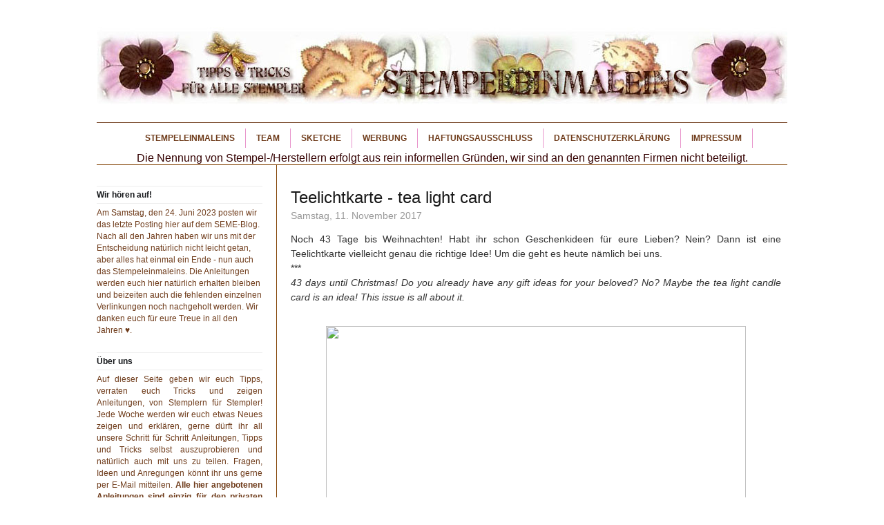

--- FILE ---
content_type: text/html; charset=UTF-8
request_url: https://stempeleinmaleins.blogspot.com/2017/11/teelichtkarte-tea-light-card.html
body_size: 32138
content:
<!DOCTYPE html>
<html dir='ltr' xmlns='http://www.w3.org/1999/xhtml' xmlns:b='http://www.google.com/2005/gml/b' xmlns:data='http://www.google.com/2005/gml/data' xmlns:expr='http://www.google.com/2005/gml/expr'>
<head>
<link href='https://www.blogger.com/static/v1/widgets/2944754296-widget_css_bundle.css' rel='stylesheet' type='text/css'/>
<meta content='text/html; charset=UTF-8' http-equiv='Content-Type'/>
<meta content='blogger' name='generator'/>
<link href='https://stempeleinmaleins.blogspot.com/favicon.ico' rel='icon' type='image/x-icon'/>
<link href='https://stempeleinmaleins.blogspot.com/2017/11/teelichtkarte-tea-light-card.html' rel='canonical'/>
<link rel="alternate" type="application/atom+xml" title="Stempeleinmaleins - Atom" href="https://stempeleinmaleins.blogspot.com/feeds/posts/default" />
<link rel="alternate" type="application/rss+xml" title="Stempeleinmaleins - RSS" href="https://stempeleinmaleins.blogspot.com/feeds/posts/default?alt=rss" />
<link rel="service.post" type="application/atom+xml" title="Stempeleinmaleins - Atom" href="https://www.blogger.com/feeds/8711227650699297611/posts/default" />

<link rel="alternate" type="application/atom+xml" title="Stempeleinmaleins - Atom" href="https://stempeleinmaleins.blogspot.com/feeds/8233442387017203248/comments/default" />
<!--Can't find substitution for tag [blog.ieCssRetrofitLinks]-->
<link href='https://dcf-clan.com/blog/11-17/Teelichtkarte_dunkel.jpg' rel='image_src'/>
<meta content='https://stempeleinmaleins.blogspot.com/2017/11/teelichtkarte-tea-light-card.html' property='og:url'/>
<meta content='Teelichtkarte - tea light card' property='og:title'/>
<meta content=' Noch 43 Tage bis Weihnachten! Habt ihr schon Geschenkideen für eure Lieben? Nein? Dann ist eine Teelichtkarte vielleicht genau die richtige...' property='og:description'/>
<meta content='https://lh3.googleusercontent.com/blogger_img_proxy/AEn0k_sKS3sGxKj6mtBO75oflnTeInunn4SyR_7tQ6pEavzBsijrAxzW9dqayojUCeKrisGmubLvMUGA8m4uwyx9V9hB3sjgqePUt4uEvOWNKli5sjNXG8gPLu5vXn37=w1200-h630-p-k-no-nu' property='og:image'/>
<title>Stempeleinmaleins: Teelichtkarte - tea light card</title>
<style id='page-skin-1' type='text/css'><!--
/* ************ START OF CSS STYLING ************ */
/* -----------------------------------------------------------------------
Blogger Template Design: Writer's Blog
Design by: Ourblogtemplates.com, September 2008
Terms of Use: Free template with credit linked to Ourblogtemplates.com
----------------------------------------------------------------------- */
/* Variable definitions
========================
<Variable name="bodybgColor" description="Body Background Color"
type="color" default="#FFBBE8">
<Variable name="blogframeColor" description="Blog Background Color"
type="color" default="#800040">
<Variable name="blogBorderColor" description="Blog Border Color"
type="color" default="#800040">
<Variable name="headerbgColor" description="Header Background Color"
type="color" default="#ffffff">
<Variable name="headerTopBorderColor" description="Header Top Border Color"
type="color" default="#800040">
<Variable name="headerBorderColor" description="Header Border Color"
type="color" default="#800040">
<Variable name="blogTitleColor" description="Blog Title Color"
type="color" default="#800040">
<Variable name="blogDescriptionColor" description="Blog Description Color"
type="color" default="#800040">
<Variable name="linkbarbgColor" description="Linkbar Background Color"
type="color" default="#C94093">
<Variable name="linkbarmainBorderColor" description="Linkbar Main Border Color"
type="color" default="#C94093">
<Variable name="linkbarBorderColor" description="Linkbar Border Color"
type="color" default="#9D1961">
<Variable name="linkbarTextColor" description="Linkbar Text Color"
type="color" default="#ffffff">
<Variable name="linkbarHoverBgColor" description="Linkbar Hover Background Color"
type="color" default="#ffffff">
<Variable name="linkbarHoverTextColor" description="Linkbar Hover Text Color"
type="color" default="#9D1961">
<Variable name="contentbgColor" description="Content Background Color"
type="color" default="#ffffff">
<Variable name="contentBorderColor" description="Content Border Color"
type="color" default="#9D1961">
<Variable name="postbgColor" description="Post Background Color"
type="color" default="#ffffff">
<Variable name="postBorderColor" description="Post Border Color"
type="color" default="#ffffff">
<Variable name="postTitleColor" description="Post Title Color"
type="color" default="#000000">
<Variable name="posttitlebgColor" description="Post Title Background Color"
type="color" default="#000000">
<Variable name="posttitleBorderColor" description="Post Title Border Color"
type="color" default="#000000">
<Variable name="dateHeaderColor" description="Date Header Color"
type="color" default="#000000">
<Variable name="textColor" description="Text Color"
type="color" default="#191919">
<Variable name="mainLinkColor" description="Main Link Color"
type="color" default="#333333">
<Variable name="mainHoverLinkColor" description="Main Hover Link Color"
type="color" default="#9D1961">
<Variable name="mainVisitedLinkColor" description="Main Visited Link Color"
type="color" default="#9D1961">
<Variable name="blockQuoteColor" description="Blockquote Color"
type="color" default="#191919">
<Variable name="blockquoteBorderColor" description="Blockquote Border Color"
type="color" default="#191919">
<Variable name="codeTextColor" description="Code Text Color"
type="color" default="#660000">
<Variable name="imagebgColor" description="Photo Background Color"
type="color" default="#f5f5f5">
<Variable name="imageBorderColor" description="Photo Border Color"
type="color" default="#f5f5f5">
<Variable name="postfooterBgColor" description="Postfooter Background Color"
type="color" default="#b8659C">
<Variable name="postfooterBorderColor" description="Postfooter Border Color"
type="color" default="#b8659C">
<Variable name="postfooterTextColor" description="Postfooter Text Color"
type="color" default="#b8659C">
<Variable name="postfooterLinkColor" description="Postfooter Link Color"
type="color" default="#b8659C">
<Variable name="commentTabLinkColor" description="Comment Tab Link Color"
type="color" default="#b8659C">
<Variable name="feedlinksColor" description="Feed Links Color"
type="color" default="#9D1961">
<Variable name="sidebar1bgColor" description="Sidebar1 Background Color"
type="color" default="#FFBBE8">
<Variable name="sidebar1BorderColor" description="Sidebar1 Border Color"
type="color" default="#C94093">
<Variable name="sidebar1HeaderBgColor" description="Sidebar1 Header Background Color"
type="color" default="#ffffff">
<Variable name="sidebar1HeaderBorderColor" description="Sidebar1 Header Border Color"
type="color" default="#C94093">
<Variable name="sidebar1HeaderColor" description="Sidebar1 Header Color"
type="color" default="#000000">
<Variable name="sidebar1TextColor" description="Sidebar1 Text Color"
type="color" default="#9D1961">
<Variable name="sidebar1LinkColor" description="Sidebar1 Link Color"
type="color" default="#9D1961">
<Variable name="sidebar1HoverLinkColor" description="Sidebar1 Hover Link Color"
type="color" default="#000000">
<Variable name="sidebar1VisitedLinkColor" description="Sidebar1 Visited Link Color"
type="color" default="#000000">
<Variable name="lowerbarbgColor" description="Lowerbar Background Color"
type="color" default="#ffffff">
<Variable name="lowerbarBorderColor" description="Lowerbar Border Color"
type="color" default="#C94093">
<Variable name="lowerbarHeaderColor" description="Lowerbar Header Color"
type="color" default="#000000">
<Variable name="lowerbarTitleBgColor" description="Lowerbar Header Background Color"
type="color" default="#C94093">
<Variable name="lowerbarTitleBorderColor" description="Lowerbar Header Border Color"
type="color" default="#C94093">
<Variable name="lowerbarTextColor" description="Lowerbar Text Color"
type="color" default="#9D1961">
<Variable name="lowerbarLinkColor" description="Lowerbar Link Color"
type="color" default="#9D1961">
<Variable name="lowerbarHoverLinkColor" description="Lowerbar Hover Link Color"
type="color" default="#000000">
<Variable name="lowerbarVisitedLinkColor" description="Lowerbar Visited Link Color"
type="color" default="#000000">
<Variable name="lowerbarListLineColor" description="Lowerbar List Line Color"
type="color" default="#000000">
<Variable name="commentTitleColor" description="Comment Header Color"
type="color" default="#000000">
<Variable name="commentAuthorBgColor" description="Comment Author Background Color"
type="color" default="#9D1961">
<Variable name="commentboxBorderColor" description="Comment Author Border Color"
type="color" default="#C94093">
<Variable name="commentauthorColor" description="Comment Author Color"
type="color" default="#9D1961">
<Variable name="commentTimeStampColor" description="Comment Timestamp Color"
type="color" default="#C94093">
<Variable name="commentTextColor" description="Comment Text Color"
type="color" default="#4c4c4c">
<Variable name="footerbgColor" description="Footer Background Color"
type="color" default="#ffffff">
<Variable name="footerBorderColor" description="Footer Border Color"
type="color" default="#000000">
<Variable name="footerHeaderColor" description="Footer Header Color"
type="color" default="#000000">
<Variable name="footerTextColor" description="Footer Text Color"
type="color" default="#C94093">
<Variable name="footerLinkColor" description="Footer Link Color"
type="color" default="#C94093">
<Variable name="footerHoverLinkColor" description="Footer Hover Link Color"
type="color" default="#C94093">
<Variable name="footerVisitedLinkColor" description="Footer Visited Link Color"
type="color" default="#C94093">
<Variable name="blogTitleFont" description="Blog Title Font"
type="font"
default="normal bold 273% Georgia, Times, serif"
>
<Variable name="blogDescriptionFont" description="Blog Description Font"
type="font"
default="normal normal 104% georgia,helvetica,verdana,Georgia, serif"
>
<Variable name="linkbarTextFont" description="Linkbar Text Font"
type="font"
default="normal normal 77% Verdana, sans-serif"
>
<Variable name="postTitleFont" description="Post Title Font"
type="font"
default="normal bold 180% Georgia, Times, serif"
>
<Variable name="dateHeaderFont" description="Date Header Font"
type="font"
default="normal bold 117% Arial, sans-serif"
>
<Variable name="textFont" description="Text Font"
type="font"
default="normal normal 90% Arial, sans-serif"
>
<Variable name="quoteFont" description="Blog Quote Font"
type="font"
default="normal normal 92% helvetica,tahoma,verdana,arial,times,Sans-serif"
>
<Variable name="sidebarHeaderFont" description="Sidebar Title Font"
type="font"
default="normal bold 117% Arial, sans-serif"
>
<Variable name="sidebarTextFont" description="Sidebar Text Font"
type="font"
default="normal normal 78% Arial, Verdana, sans-serif"
>
<Variable name="postfooterTextFont" description="Post-Footer Text Font"
type="font"
default="normal normal 93% Arial, sans-serif"
>
<Variable name="commentTitleFont" description="Comment Title Font"
type="font"
default="normal bold 120% Arial, sans-serif"
>
<Variable name="commentTextFont" description="Comment Text Font"
type="font"
default="normal normal 95% Arial, sans-serif"
>
<Variable name="footerHeaderFont" description="Footer Header Font"
type="font"
default="normal bold 131% Trebuchet, Trebuchet MS, Arial, sans-serif"
>
<Variable name="footerTextFont" description="Footer Text Font"
type="font"
default="normal normal 76% Trebuchet, Trebuchet MS, Arial, sans-serif"
>
*/
/* -----   GLOBAL   ----- Blogger template design by Ourblogtemplates.com */
* {margin:0; padding:0;}
body {
margin: 0px 0px 0px 0px;
padding: 0px 0px 0px 0px;
text-align: center;
color: #333333;
background: #ffffff url() repeat top right;
background-attachment: fixed;
font-family: arial,verdana,helvetica,tahoma,Sans-serif;
font-size: 100%;
width: 100%;
}
#outer-wrapper {
margin: 0 auto;   /* auto - to make the template lay in the screen center */
padding: 0px 0px 0px 0px;
margin-top: 0px;
margin-bottom: 20px;
position: relative;
width: 100%;
text-align: center;
}
#blog-wrapper {
margin: 0 auto;   /* auto - to make the template lay in the screen center */
padding: 0px 5px 5px 5px;
margin-top: 0px;
margin-bottom: 10px;
text-align: center;
position: relative;
width: 1000px;
background: #ffffff;
border: 2px solid #ffffff;
border-top: 0;
}
#spacer {clear: both; margin: 0; padding: 0;}
/* global link attributes */
a {color: #6f3c1b; text-decoration: underline;}
a:hover {color: #6f3c1b; text-decoration: underline;}
a:visited {color: #804000; text-decoration: underline;}
/* Blogger Navigation Bar */
#Navbar1 {
margin: 0;
padding: 0;
/* visibility: hidden;
display: none; */
}
/* -----   TOP ADS   ----- Blogger template design by Ourblogtemplates.com */
#topads-wrapper {
margin: 0;
padding: 0;
position: relative;
text-align: center;
width: 100%;
}
#topads {margin: 0; padding: 0px 0;}
/* -----   HEADER   ----- Blogger template design by Ourblogtemplates.com */
#header-wrapper {
margin: 0px 0px 0px 0px;
padding: 0px 0px 0px 0px;
width: 1000px;
text-align: center;
background: #ffffff;
border-top: 7px solid #ffffff;
border-bottom: 1px solid #6f3c1b;
}
#header {
margin: 0px 0px 0px 0px;
padding: 0px 0px 0px 0px;
text-align: left;
}
#header h1 {
color: #191919;
font: normal normal 258% Verdana, sans-serif;
text-align: center;
text-transform: uppercase;
font-stretch: narrower;
margin: 0px 0px 0px 0px;
padding: 15px 30px 0px 30px;
}
#header h1 a {
text-decoration: none;
color: #191919;
}
#header h1 a:hover {
text-decoration: underline;
color: #191919;
}
#header .description {
color: #191919;
font: normal normal 75% Verdana, sans-serif;
text-align: center;
text-transform: uppercase;
margin: 0px 0px 0px 0px;
padding: 8px 30px 15px 30px;
}
#header h1 p, #header .description p {margin:0;padding:0}
#header a img {
margin: 0px 0px 0px 0px;
padding: 0px 0px 0px 0px;
border: 0;
}
/* -----   LINKBAR   ----- Blogger template design by Ourblogtemplates.com */
#linkbar {
margin: 0px 0px 0px 0px;
padding: 0px 0px 0px 0px;
width: 1000px;
position: relative;
background: #ffffff;
border-top: 0px solid #804000;
border-bottom: 1px solid #804000;
}
#linkbar ul {
margin: 0px 0px 0px 0px;
padding: 12px 10px 12px 10px;
text-align: center;
list-style-type:none;
text-align: center;
text-transform: uppercase;
font-stretch: narrower;
border-right: 0px solid #e895cc;
}
#linkbar li {
display: inline;
margin: 0px 0px 0px 0px;
padding: 0px 0px 0px 0px;
}
#linkbar h2 {
margin: 0px 0px 0px 0px;
padding: 0px 0px 0px 0px;
display: none;
visibility: hidden;
}
#linkbar a {
clear: both;
margin: 0px -4px 0px 0px;
padding: 7px 15px 7px 15px;
width:100%;
text-decoration:none;
font: normal bold 12px Verdana, Geneva, sans-serif;
color: #6f3c1b;
/* text-transform: uppercase; */
border-right: 1px solid #e895cc;
border-bottom: 0px solid #e895cc;
}
#linkbar a:hover {
color: #333333;
background: #ffffff;
}
/* -----   MIDDLE ADS   ----- Blogger template design by Ourblogtemplates.com */
#middleads-wrapper {
margin: 0;
padding: 0;
position: relative;
text-align: center;
width: 100%;
}
#middleads {margin: 0; padding: 0px 0;}
/* -----   MAIN   ----- Blogger template design by Ourblogtemplates.com */
#content-wrapper {
width: 1000px;
margin: 0px 0px 0px 0px;
padding: 0px 0px 0px 0px;
position: relative;
text-align: left;
background: #ffffff;
border-top: 0px solid #ffffff;
border-bottom: 0px solid #ffffff;
}
#main-wrapper {
float: left;
position: relative;
max-width: 1000px;
margin: 0px 0px 0px -1px;
padding: 0px 0px 0px 0px;
text-align: left;
border-left: 1px solid #804000;
word-wrap: break-word; /* fix for long text breaking sidebar float in IE */
overflow: hidden; /* fix for long non-text content breaking IE sidebar float */
}
#main {
width: 730px;
margin: 0px 0px 0px 0px;
padding: 0px 0px 20px 0px;
text-align: left;
/* background: #ffffff; url(http://farm4.static.flickr.com/3135/2746541297_c4c9e6dae2_o.jpg) repeat-y top left; */
/* border-left: 1px solid #804000; */
color: #333333;
font: normal normal 14px Verdana, Geneva, sans-serif;
}
#main .widget {
margin: 0px 0px 0px 0px;
padding: 30px 0px 0px 20px;
}
.post {
margin: 0px 0px 0px 0px;
padding: 0px 0px 0px 0px;
line-height: 1.5em;
text-align: left;
}
.post h3 {
margin: 0px -15px 0px -15px;
padding: 0px 15px 0px 15px;
color: #191919;
font: normal normal 169% Verdana, sans-serif;
text-decoration: none;
text-align: left;
line-height: 1.5em;
font-stretch: ultra-condensed;
/* background: #999999;
border-top: 1px solid #ffffff;
border-bottom: 2px solid #ffffff; */
}
.post h3 a, .post h3 a:visited {
color: #191919;
text-decoration: none;
}
.post h3 a:hover {
color: #333333;
text-decoration: underline;
}
.post-header-line-1 {
margin: 0px 0px 10px 0px;
padding: 0px 0px 5px 0px;
border-bottom: 1px solid #ffffff;
}
h2.date-header {
margin: 0px 0px 0px 0px;
padding: 0px 0px 0px 0px;
text-align: left;
color: #999999;
font: normal normal 99% Verdana, sans-serif;
text-decoration: none;
/* text-transform: uppercase; */
}
.date-header span {
margin: 0px 0px 0px 0px;
padding: 0px 0px 0px 0px;
}
.post-body p {
/* Fix bug in IE5/Win with italics in posts */
margin: 0px 0px 0px 0px;
padding: 2px 0px 2px 0px;
display: inline; /* to fix floating-ads wrapping problem in IE */
height: 1%;
overflow: visible;
}
.post-body p a, .post-body p a:visited {
color: #6f3c1b;
text-decoration: underline;
}
.post-body a:hover {
text-decoration: underline;
color: #6f3c1b;
}
.post ul {
margin: 0px 0px 0px 0px;
padding: 12px 0px 12px 30px;
list-style-type: disc;
line-height: 1.5em;
font-size: 95%;
}
.post ol {
margin: 0px 0px 0px 0px;
padding: 12px 0px 12px 30px;
line-height: 1.5em;
font-size: 95%;
}
.post li {
margin: 0px 0px 0px 0px;
padding: 0px 0px 0px 0px;
line-height: 1.5em;
}
a img {
margin: 5px 5px 5px 5px;
padding: 0px 0px 0px 0px;
}
.post img {
margin: 5px;
padding: 5px;
background: #ffffff;
border: 0px solid #cccccc;
}
/* -----   POST-FOOTER   ----- Blogger template design by Ourblogtemplates.com */
.post-footer {
display: block;
margin: 10px 0px;
padding: 7px 0px;
text-align: left;
font: normal normal 95% Verdana, sans-serif;
color: #17191c;
font-weight: normal;
line-height: 1.5em;
text-decoration: none;
background: #ffffff;
border-top: 1px solid #804000;
}
.post-footer-line {
margin: 0px 0px 0px 0px;
padding: 0px 0px 0px 0px;
}
.post-footer-line-1, .post-footer-line-2, .post-footer-line-3 {
margin: 0px 0px 0px 0px;
padding: 0px 0px 0px 0px;
}
.post-footer a {
color: #17191c;
text-decoration: none;
}
.post-footer a:hover {
color: #6f3c1b;
text-decoration: underline;
}
.post-footer .post-comment-link a {
margin: 0px 0px 0px 7px;
padding: 0px 0px 0px 9px;
border-left: 1px solid #17191c;
color: #17191c;
font-weight: normal;
text-decoration: none;
}
.post-footer .post-comment-link a:hover {
color: #6f3c1b;
text-decoration: underline;
}
.post-footer .post-icons {
margin: 0px 0px 0px 0px;
padding: 0px 0px 0px 0px;
}
.post-footer img {
margin: 0px 0px 0px 0px;
padding: 0px 0px 5px 0px;
background: #ffffff;
}
#blog-pager {
margin: 0px 0px 0px 0px;
padding: 0px 0px 0px 0px;
text-align: center;
font: normal normal 95% Verdana, sans-serif;
color: #804000;
}
#blog-pager a {color: #804000}
#blog-pager a:hover {color: #6f3c1b}
#blog-pager-newer-link {
float: left;
margin: 0px 0px 0px 0px;
padding: 0px 0px 0px 0px;
}
#blog-pager-older-link {
float: right;
margin: 0px 0px 0px 0px;
padding: 0px 0px 0px 0px;
}
.feed-links {
margin: 10px 0px 0px 0px;
padding: 0px 0px 0px 0px;
clear: both;
text-align: left;
font: normal normal 95% Verdana, sans-serif;
color: #804000;
}
.feed-links a, .feed-links a:visited {color: #804000}
.feed-links a:hover {color: #6f3c1b}
/* -----   SIDEBAR   ----- Blogger template design by Ourblogtemplates.com */
#side-wrapper1 {
max-width: 300px;
float: left;
margin: 0px 0px 0px 0px;
padding: 30px 0px 0px 0px;
border-right: 1px solid #804000;
word-wrap: break-word; /* fix for long text breaking sidebar float in IE */
overflow: hidden; /* fix for long non-text content breaking IE sidebar float */
}
#sidebar-wrapper {
float: left;
margin: 0px 0px 0px 0px;
padding: 0px 0px 0px 0px;
word-wrap: break-word; /* fix for long text breaking sidebar float in IE */
overflow: hidden; /* fix for long non-text content breaking IE sidebar float */
}
.sidebar {
margin: 0px 0px 0px 0px;
padding: 0px 0px 0px 0px;
text-align: left;
font: normal normal 72% Verdana, sans-serif;
}
#sidebar1 {
width: 260px;
margin: 0px 0px 0px 0px;
padding: 0px 0px 3px 0px;
color: #6f3c1b;
line-height: 1.5em;
}
#sidebar1 .widget {
margin: 0px 0px 8px 0px;
padding: 0px 20px 15px 0px;
/* background: #f3f3f3; */
}
/* sidebar heading ----- Blogger template design by Ourblogtemplates.com */
#sidebar1 h2 {
margin: 0px 0px 5px 0px;
padding: 5px 0px 5px 0px;
text-align: left;
color: #17191c;
font: normal bold 105% Verdana, sans-serif;
/* background: #f3f3f3; */
border-top: 1px solid #eeeeee;
border-bottom: 1px solid #eeeeee;
text-align: left;
}
.sidebar ul, #BlogArchive1 ul {
margin: 0px 0px 0px 0px;
padding: 0px 0px 0px 0px;
list-style-type: none;
}
.sidebar li, #BlogArchive1 li {
margin: 0px 0px 0px 0px;
padding: 1px 0px 1px 0px;
}
#sidebar1 a {
color: #6f3c1b;
text-decoration: none;
}
#sidebar1 a:hover {
text-decoration: underline;
color: #191919;
}
#sidebar1 a:visited {
text-decoration: none;
color: #6f3c1b;
}
#sidebar2 a {
color: #6f3c1b;
text-decoration: none;
}
#sidebar2 a:hover {
text-decoration: underline;
color: #191919;
}
#sidebar2 a:visited {
text-decoration: none;
color: #6f3c1b;
}
.sidebar a img {
margin: 0px 0px 0px 0px;
padding: 0px 0px 0px 0px;
}
/* -----   PROFILE   ----- Blogger template design by Ourblogtemplates.com */
.profile-img a img {
display: block;
float: left;
margin: 0px 0px 0px 0px;
padding: 0px 0px 0px 0px;
clear: both;
}
.profile-textblock {
margin: 0px 0px 0px 0px;
padding: 10px 0px 10px 0px;
clear: both;
line-height: 1.5em;
}
.profile-data {
margin: 0px 0px 0px 0px;
padding: 0px 0px 0px 0px;
font-weight: normal;
font-style: italic;
}
.profile-datablock {
margin: 0px 0px 0px 0px;
padding: 0px 0px 0px 0px;
}
.profile-link {
margin: 0px 0px 0px 0px;
padding: 0px 0px 0px 0px;
}
/* -----   BLOCKQUOTE   ----- */
blockquote {
margin: 10px 0px 10px 25px;
padding: 0px 0px 0px 10px;
font: italic normal 105% Verdana, sans-serif;
line-height: 1.5em;
color: #4c4c4c;
border-left: 3px solid #B3C8DB;
}
/* -----   CODE   ----- */
code {
color: #4c4c4c;
font-size: 110%;
}
/* -----   COMMENT   ----- Blogger template design by Ourblogtemplates.com */
#comments {
margin: 0px 0px 0px 0px;
padding: 0px 0px 20px 0px;
text-align: left;
color: #333333;
font: normal normal 103% Verdana, sans-serif;
}
/* comment-header */
#comments h4 {
margin: 20px 0px 0px 0px;
padding: 0px 0px 0px 0px;
color: #191919;
font: normal normal 173% Verdana, sans-serif;
}
.deleted-comment {
font-style:italic;
color:gray;
margin: 3px 0px 3px 0px;
}
.comment-author {
display: block;
margin: 10px 0px 0px 0px;
padding: 8px 10px 3px 0px;
color: #804000;
/* background: #ffffff; */
border-top: 1px solid  #eeeeee;
border-bottom: 0px dotted #eeeeee;
font-weight: normal;
}
.comment-author a {color: #804000; text-decoration: none;}
.comment-author a:hover {color: #b3b3b3; text-decoration: underline;}
.comment-author a:visited {color: #804000; text-decoration: none;}
.comment-body {margin: 0; padding: 5px 0px 5px 40px;}
.comment-body p {margin: 0; padding: 0; line-height: 1.5em;}
.comment-footer, .comment-footer a {margin: 0px 0px 0px 0px; padding: 4px 0px 0px 0px;}
.comment-timestamp {
margin: 0px 0px 0px 4px;
padding: 0px 0px 7px 4px;
color: #b3b3b3;
text-decoration: none;
font-weight: normal;
font-style: italic;
}
.comment-timestamp a {
color: #b3b3b3;
text-decoration: none;
}
.comment-timestamp a:hover {color: #804000; text-decoration: underline;}
#comments ul {margin: 0; padding: 0; list-style-type: none;}
#comments li {margin: 0; padding: 0;}
a.comment-link {
/* ie5.0/win doesn't apply padding to inline elements,
so we hide these two declarations from it */
padding: 0px 0px 0px 0px;
}
html>body a.comment-link {
/* respecified, for ie5/mac's benefit */
padding-left: 0px;
}
/* -----   LOWER SECTION   ----- Blogger template design by Ourblogtemplates.com */
#lower-wrapper {
margin: 0px 0px 0px 0px;
padding: 0px 0px 0px 0px;
width: 1000px;
font: normal normal 72% Verdana, sans-serif;
color: #191919;
background: #ffffff;
border-top: 1px solid #804000;
}
#lowerbar-wrapper {
float: left;
margin: 0px 0px 0px 0px;
padding: 30px 0px 0px 0px;
width: 33%;
text-align: left;
line-height: 1.5em;
word-wrap: break-word; /* fix for long text breaking sidebar float in IE */
overflow: hidden; /* fix for long non-text content breaking IE sidebar float */
}
#lowerads-wrapper {
float: left;
margin: 0px 0px 0px 0px;
padding: 0px 0px 10px 0px;
width: 100%;
text-align: center;
word-wrap: break-word; /* fix for long text breaking sidebar float in IE */
overflow: hidden; /* fix for long non-text content breaking IE sidebar float */
}
.lowerbar {margin: 0; padding: 0;}
.lowerbar .widget {margin: 0; padding: 0px 20px 20px 20px;}
.lowerads {margin: 0; padding: 0;}
.lowerads .widget {margin: 0; padding: 10px 0px 0px 0px;}
.lowerbar h2 {
margin: 0px 0px 5px 0px;
padding: 5px 0px 5px 0px;
text-align: left;
color: #191919;
font: normal bold 105% Verdana, sans-serif;
/* background: #cccccc; */
border-top: 1px solid #eeeeee;
border-bottom: 1px solid #eeeeee;
text-align: left;
}
.lowerbar ul {
margin: 0px 0px 0px 0px;
padding: 0px 0px 0px 0px;
list-style-type: none;
}
.lowerbar li {
margin: 0px 0px 0px 0px;
padding: 1px 0px 1px 0px;
/* border-bottom: 1px solid #804000; */
}
.lowerbar a {color: #804000; text-decoration: none;}
.lowerbar a:hover {text-decoration: underline; color: #E895CC;}
.lowerbar a:visited {text-decoration: none; color: #804000;}
/* -----   FOOTER   ----- Blogger template design by Ourblogtemplates.com */
#footer-wrapper {
clear: both;
display: inline; /* handles IE margin bug */
float: left;
width: 1000px;
margin: 5px 0px 0px 0px;
padding: 0px 0px 0px 0px;
background: #ffffff;
border-top: 1px solid #804000;
}
#footer {
margin: 0px 0px 0px 0px;
padding: 10px 0px 0px 0px;
text-align: center;
color: #000000;
font: normal normal 72% Verdana, sans-serif;
line-height: 1.5em;
}
#footer h2 {
margin: 0px 0px 0px 0px;
padding: 0px 0px 2px 0px;
color: #191919;
font: normal bold 105% Verdana, sans-serif;
}
#footer .widget {
margin: 0px 0px 0px 0px;
padding: 0px 10px 10px 10px;
}
.footer p {margin: 0; padding: 0}
.footer a {
color: #E895CC;
text-decoration: none;
}
.footer a:hover {
color: #191919;
text-decoration: underline;
}
.footer a:visited {
color: #804000;
text-decoration: none;
}
/* -----   BOTTOM ADS   ----- Blogger template design by Ourblogtemplates.com */
#bottomads-wrapper {
margin: 0;
padding: 0;
position: relative;
text-align: center;
width: 100%;
}
#bottomads {margin: 0; padding: 10px 0;}
/* -----   CREDIT   ----- */
#credit {
margin: 0px 0px 0px 0px;
padding: 2px 0px 0px 0px;
width: 100%;
height: 26px;
clear: both;
font-family: verdana, helvetica;
font-size: 70%;
color: #222222;
font-weight: normal;
background: #777777;
}
#creditleft {
margin: 0px 0px 0px 0px;
padding: 7px 0px 0px 0px;
height: 26px;
position: relative;
float: left;
text-align: left;
display: inline;
width: 71%;
background: #ffffff url(https://lh3.googleusercontent.com/blogger_img_proxy/AEn0k_v_pkUfWwnJSi-KZI8AUAOuAasnxKbws8R89jksBLITPEf0bTT63srB5E_95DshzjNamB4anu7VKe8sW5sv7uV2_SRuUn0cHtUcedl6yTTnc2jW9vVqgOlwy5uJd87BmlUn7g=s0-d) repeat-x top left;
}
#creditright {
margin: -33px 0px 0px 0px;
padding: 7px 0px 0px 0px;
height: 26px;
position: relative;
float: right;
text-align:right;
display: inline;
width: 30%;
background: #ffffff url(https://lh3.googleusercontent.com/blogger_img_proxy/AEn0k_v_pkUfWwnJSi-KZI8AUAOuAasnxKbws8R89jksBLITPEf0bTT63srB5E_95DshzjNamB4anu7VKe8sW5sv7uV2_SRuUn0cHtUcedl6yTTnc2jW9vVqgOlwy5uJd87BmlUn7g=s0-d) repeat-x top left;
}
#creditleft p {
margin: 0;
padding: 0
}
#creditright p {
margin: 0;
padding: 0
}
#creditleft a, .creditleft a:hover, .creditleft a:visited {
color: #222222;
text-decoration: underline;
}
#creditright a, .creditright a:hover, .creditright a:visited {
color: #222222;
text-decoration: underline;
}
/* ************ END OF CSS STYLING ************ */
/** Page structure tweaks for layout editor wireframe */
body#layout #main,
body#layout #sidebar {
padding: 0;
}

--></style>
<meta content='no-referrer' name='referrer'/>
<link href='https://www.blogger.com/dyn-css/authorization.css?targetBlogID=8711227650699297611&amp;zx=32029326-6102-4a93-b376-dd32989b7660' media='none' onload='if(media!=&#39;all&#39;)media=&#39;all&#39;' rel='stylesheet'/><noscript><link href='https://www.blogger.com/dyn-css/authorization.css?targetBlogID=8711227650699297611&amp;zx=32029326-6102-4a93-b376-dd32989b7660' rel='stylesheet'/></noscript>
<meta name='google-adsense-platform-account' content='ca-host-pub-1556223355139109'/>
<meta name='google-adsense-platform-domain' content='blogspot.com'/>

</head>
<body>
<div class='navbar no-items section' id='navbar'>
</div>
<div id='outer-wrapper'>
<!-- skip links for text browsers -->
<span id='skiplinks' style='display:none;'>
<a href='#main'>skip to main </a> |
<a href='#sidebar'>skip to sidebar</a>
</span>
<div id='topads-wrapper'>
<div class='topads no-items section' id='topads'></div>
</div>
<div style='clear: both;'></div>
<div id='blog-wrapper'>
<div id='header-wrapper'>
<div class='header section' id='header'><div class='widget Header' data-version='1' id='Header1'>
<div id='header-inner'>
<a href='https://stempeleinmaleins.blogspot.com/' style='display: block'>
<img alt='Stempeleinmaleins' height='170px; ' id='Header1_headerimg' src='https://blogger.googleusercontent.com/img/b/R29vZ2xl/AVvXsEi8iY_pJcshLSwMNzLd4ASUgLRh39c2z4kQqVdB1mPt8vpDXlqA49ws_D6TuCp1_rYda3nLZH6vZDJ0sEPDETapiMMVIqwjIjJeROI7tMr8dUQbtZmonnue-OwxpeieZ9hyNFsUtvK1hMCi/s1600/SEMEbanner.jpg' style='display: block' width='1000px; '/>
</a>
</div>
</div></div>
</div>
<div style='clear: both;'></div>
<div id='linkbar-wrapper'>
<div class='linkbar section' id='linkbar'>
<div class='widget PageList' data-version='1' id='PageList1'>
<div class='widget-content'>
<ul>
<li>
<a href='https://stempeleinmaleins.blogspot.com/'>Stempeleinmaleins</a>
</li>
<li>
<a href='https://stempeleinmaleins.blogspot.com/p/das-seme-team.html'>Team</a>
</li>
<li>
<a href='https://stempeleinmaleins.blogspot.com/p/sketches.html'>Sketche</a>
</li>
<li>
<a href='https://stempeleinmaleins.blogspot.com/p/werbung.html'>Werbung</a>
</li>
<li>
<a href='https://stempeleinmaleins.blogspot.com/p/haftungsausschluss.html'>Haftungsausschluss</a>
</li>
<li>
<a href='https://stempeleinmaleins.blogspot.com/p/datenschutzerklarung.html'>Datenschutzerklärung</a>
</li>
<li>
<a href='https://stempeleinmaleins.blogspot.com/p/impressum.html'>Impressum</a>
</li>
</ul>
<div class='clear'></div>
</div>
</div><div class='widget HTML' data-version='1' id='HTML3'>
<div class='widget-content'>
<span =""  style="color:#330000;">Die Nennung von Stempel-/Herstellern erfolgt aus rein informellen Gründen, wir sind an den genannten Firmen nicht beteiligt.</span>
</div>
<div class='clear'></div>
</div></div>
</div>
<div style='clear: both;'></div>
<div id='middleads-wrapper'>
<div class='middleads no-items section' id='middleads'></div>
</div>
<div style='clear: both;'></div>
<div id='content-wrapper'>
<div id='side-wrapper1'>
<div class='sidebar section' id='sidebar1'><div class='widget HTML' data-version='1' id='HTML1'>
<h2 class='title'>Wir hören auf!</h2>
<div class='widget-content'>
Am Samstag, den 24. Juni 2023 posten wir das letzte Posting hier auf dem SEME-Blog. Nach all den Jahren haben wir uns mit der Entscheidung natürlich nicht leicht getan, aber alles hat einmal ein Ende - nun auch das Stempeleinmaleins. Die Anleitungen werden euch hier natürlich erhalten bleiben und beizeiten auch die fehlenden einzelnen Verlinkungen noch nachgeholt werden. Wir danken euch für eure Treue in all den Jahren &#9829;.
</div>
<div class='clear'></div>
</div><div class='widget Text' data-version='1' id='Text3'>
<h2 class='title'>Über uns</h2>
<div class='widget-content'>
<p align="justify">Auf dieser Seite geben wir euch Tipps, verraten euch Tricks und zeigen Anleitungen, von Stemplern für Stempler! Jede Woche werden wir euch etwas Neues zeigen und erklären, gerne dürft ihr all unsere Schritt für Schritt Anleitungen, Tipps und Tricks selbst auszuprobieren und natürlich auch mit uns zu teilen. Fragen, Ideen und Anregungen könnt ihr uns gerne per  <a href="mailto:kleine_milka@gmx.de">E-Mail</a> mitteilen. <b>Alle hier angebotenen Anleitungen sind einzig für den privaten Gebrauch bestimmt.</b><br />***<br />On this site we will reveal tips and tricks, we will also show  tutorials, from stampers to stampers! Each week we will show you new things, you are invited to try our tutorials, tips and tricks by yourself and of course to share your creations with us. For questions, ideas and suggestions please contact us <a href="mailto:kleine_milka@gmx.de">here</a>. <b>All shared tutorials are for private use only.</b></p>
</div>
<div class='clear'></div>
</div><div class='widget Image' data-version='1' id='Image8'>
<h2>Leser werden</h2>
<div class='widget-content'>
<a href='https://www.blogger.com/follow.g?view=FOLLOW&blogID=8711227650699297611'>
<img alt='Leser werden' height='180' id='Image8_img' src='https://blogger.googleusercontent.com/img/b/R29vZ2xl/AVvXsEh3-d6gLY84XvFR0Rwd4UzNyScAsNL5yBxAzkH0R9srH522Zn-NsmlXc6Ejy2RR2VFwiV6PLaTBz6Oqwpca7AEOixhJ5VsdoRQNk_lCdgcJF0zInLuKvxDEgNufZlcHhg3vaPHCqi8pAXu0/s1600/SEME.png' width='180'/>
</a>
<br/>
<span class='caption'>*klick* auf das Hörnchen</span>
</div>
<div class='clear'></div>
</div><div class='widget BlogList' data-version='1' id='BlogList1'>
<h2 class='title'>Das SEME Team</h2>
<div class='widget-content'>
<div class='blog-list-container' id='BlogList1_container'>
<ul id='BlogList1_blogs'>
<li style='display: block;'>
<div class='blog-icon'>
</div>
<div class='blog-content'>
<div class='blog-title'>
<a href='https://handmadebybianca.blogspot.com/' target='_blank'>
Bianca</a>
</div>
<div class='item-content'>
</div>
</div>
<div style='clear: both;'></div>
</li>
<li style='display: block;'>
<div class='blog-icon'>
</div>
<div class='blog-content'>
<div class='blog-title'>
<a href='https://papierzaubereienundmehr.blogspot.com/' target='_blank'>
Carola - Croli Kuki</a>
</div>
<div class='item-content'>
</div>
</div>
<div style='clear: both;'></div>
</li>
<li style='display: block;'>
<div class='blog-icon'>
</div>
<div class='blog-content'>
<div class='blog-title'>
<a href='https://stempelelfejayjay.blogspot.com/' target='_blank'>
Jay Jay</a>
</div>
<div class='item-content'>
</div>
</div>
<div style='clear: both;'></div>
</li>
<li style='display: block;'>
<div class='blog-icon'>
</div>
<div class='blog-content'>
<div class='blog-title'>
<a href='https://stempeleinmaleins.blogspot.com/' target='_blank'>
Julia</a>
</div>
<div class='item-content'>
</div>
</div>
<div style='clear: both;'></div>
</li>
<li style='display: block;'>
<div class='blog-icon'>
</div>
<div class='blog-content'>
<div class='blog-title'>
<a href='https://kruemelsbastelblog.blogspot.com/' target='_blank'>
Kathrin - Kruemel</a>
</div>
<div class='item-content'>
</div>
</div>
<div style='clear: both;'></div>
</li>
<li style='display: block;'>
<div class='blog-icon'>
</div>
<div class='blog-content'>
<div class='blog-title'>
<a href='https://maeusepiep.blogspot.com/' target='_blank'>
Moni - Mäusepiep</a>
</div>
<div class='item-content'>
</div>
</div>
<div style='clear: both;'></div>
</li>
<li style='display: block;'>
<div class='blog-icon'>
</div>
<div class='blog-content'>
<div class='blog-title'>
<a href='https://stampinpiper.blogspot.com/' target='_blank'>
Tanja - Stampin'Piper</a>
</div>
<div class='item-content'>
</div>
</div>
<div style='clear: both;'></div>
</li>
</ul>
<div class='clear'></div>
</div>
</div>
</div><div class='widget Image' data-version='1' id='Image1'>
<h2>Sketch-Samstagsinspiration</h2>
<div class='widget-content'>
<a href='https://stempeleinmaleins.blogspot.com/search/label/Samstagsinspiration'>
<img alt='Sketch-Samstagsinspiration' height='90' id='Image1_img' src='https://blogger.googleusercontent.com/img/b/R29vZ2xl/AVvXsEjiuY9nZuJB6Vl3-ftQ6BDFNHlEVmwElBJx4M6PBISTaekemSudj2f0y4ZBH8g7e4UAQSNFuV3ePfvZ3hjvoBvCJdiJ9oBcwGankbMddSgY4z16R4RzVHFlRvxPNqd9YDdoMSiFiMjTNJRA/s1600/sketchinspiration_button.jpg' width='200'/>
</a>
<br/>
</div>
<div class='clear'></div>
</div><div class='widget Image' data-version='1' id='Image18'>
<h2>Cameo/Portrait Schneidedateien</h2>
<div class='widget-content'>
<a href='https://stempeleinmaleins.blogspot.de/search/label/Cameo%20Studio3%20Schneidevorlage'>
<img alt='Cameo/Portrait Schneidedateien' height='90' id='Image18_img' src='https://blogger.googleusercontent.com/img/b/R29vZ2xl/AVvXsEhk-kX2--47Jc2oegjtjdLK9Dbeh-5Gc_Bn_F9u9FhlQDRpKEJGtg3ZVJRqx8iH_1fgLgEeE7_oJpkC96ubKzBC5sC8M-l_CrlNvhUcENA5cd6neblT_Yi-aEgKmfYto-q9NQUhNZkEk-W2/s1600/cuttingfilesbutton.gif' width='200'/>
</a>
<br/>
</div>
<div class='clear'></div>
</div><div class='widget Text' data-version='1' id='Text5'>
<h2 class='title'>Gast Designer werden</h2>
<div class='widget-content'>
<p align="justify">Wenn auch ihr Ideen für eine Schritt-für-Schritt Anleitung oder eine selbst erstellte Vorlage habt, die ihr mit anderen Stemplern teilen möchtet, dann könnt ihr euch gerne als Gast-Designer bei uns bewerben! Schreibt uns einfach eine <a href="mailto:darkelfe@gmx.de">E-Mail</a>.<br /></p>
</div>
<div class='clear'></div>
</div><div class='widget HTML' data-version='1' id='HTML4'>
<h2 class='title'>Umrechnungstabelle/conversion</h2>
<div class='widget-content'>
<a href="https://www.umrechnung-zoll-cm.de" target="_blank"><u><b>Inch/Zoll/CM</b></u></a>
</div>
<div class='clear'></div>
</div><div class='widget BlogSearch' data-version='1' id='BlogSearch1'>
<h2 class='title'>Suche/search</h2>
<div class='widget-content'>
<div id='BlogSearch1_form'>
<form action='https://stempeleinmaleins.blogspot.com/search' class='gsc-search-box' target='_top'>
<table cellpadding='0' cellspacing='0' class='gsc-search-box'>
<tbody>
<tr>
<td class='gsc-input'>
<input autocomplete='off' class='gsc-input' name='q' size='10' title='search' type='text' value=''/>
</td>
<td class='gsc-search-button'>
<input class='gsc-search-button' title='search' type='submit' value='Suchen'/>
</td>
</tr>
</tbody>
</table>
</form>
</div>
</div>
<div class='clear'></div>
</div><div class='widget LinkList' data-version='1' id='LinkList2'>
<h2>Anleitungen</h2>
<div class='widget-content'>
<ul>
<li><a href='http://stempeleinmaleins.blogspot.de/2012/07/3d-karte3d-card.html'>3D Karte</a></li>
<li><a href='http://stempeleinmaleins.blogspot.de/2016/05/4-wege-karte-four-way-card.html'>4-Wege Karte</a></li>
<li><a href='http://stempeleinmaleins.blogspot.de/2013/12/5-minuten-weihnachten-5-minutes-of.html'>5 Minuten Weihnachten</a></li>
<li><a href='http://stempeleinmaleins.blogspot.de/2012/11/adventskalenderkarte-advent-calendar.html'>Adventskalenderkarte</a></li>
<li><a href='http://stempeleinmaleins.blogspot.com/2010/07/atcs-artist-trading-cards.html'>Artist Trading Cards - ATC's</a></li>
<li><a href='https://stempeleinmaleins.blogspot.com/2017/12/aufdrehkarte-open-up-card.html'>Aufdrehkarte</a></li>
<li><a href='http://stempeleinmaleins.blogspot.com/2011/05/baby-body-karte.html'>Baby Body Karte (onesie)</a></li>
<li><a href='http://stempeleinmaleins.blogspot.de/2017/03/beidseitige-treppenkarte-double-sided.html'>Beiseitige Treppenkarte</a></li>
<li><a href='http://stempeleinmaleins.blogspot.de/2013/06/bendi-fold-karte.html'>Bendi Fold Card</a></li>
<li><a href='http://stempeleinmaleins.blogspot.com/2009/12/stempeln-auf-kerzen.html'>Bestempelte Kerzen</a></li>
<li><a href='http://stempeleinmaleins.blogspot.de/2014/10/bettys-hexenhut-bettys-witches-hat.html'>Bettys Hexenhut</a></li>
<li><a href='https://stempeleinmaleins.blogspot.com/2018/04/block-karte-building-block-card.html'>Block Karte</a></li>
<li><a href='http://stempeleinmaleins.blogspot.de/2013/02/flower-pot-card-blumentopfkarte.html'>Blumentopfkarte</a></li>
<li><a href='http://stempeleinmaleins.blogspot.com/2010/09/buchecken-lesezeichencorner-bookmarks.html'>Bucheckenlesezeichen</a></li>
<li><a href='http://stempeleinmaleins.blogspot.com/2011/09/buchkarte-book-card.html'>Buchkarte</a></li>
<li><a href='https://stempeleinmaleins.blogspot.com/2017/12/buhnen-karte-stage-card.html'>Bühnen Karte</a></li>
<li><a href='http://stempeleinmaleins.blogspot.com/2010/10/cardfolder-tutorial.html'>Card Folder</a></li>
<li><a href='http://stempeleinmaleins.blogspot.com/2010/07/cd-karte-cd-card.html'>CD Karte</a></li>
<li><a href='http://stempeleinmaleins.blogspot.com/2011/10/front-panel-stair-step-card.html'>Center Step Card</a></li>
<li><a href='http://stempeleinmaleins.blogspot.com/2009/11/christmas-countdown.html'>Christmas Countdown</a></li>
<li><a href='http://stempeleinmaleins.blogspot.de/2012/10/circular-side-step-card.html'>Circle Side Step Card</a></li>
<li><a href='http://stempeleinmaleins.blogspot.de/2016/10/circle-spinner-card-runde-kullerkarte.html'>Circle Spinner Card</a></li>
<li><a href='http://stempeleinmaleins.blogspot.de/2013/01/criss-cross-card.html'>Criss Cross Karte</a></li>
<li><a href='http://stempeleinmaleins.blogspot.com/2012/01/desk-caddy.html'>Desk Caddy</a></li>
<li><a href='http://stempeleinmaleins.blogspot.com/2011/06/diagonal-double-pocket-card.html'>Diagonal Double Pocket Karte</a></li>
<li><a href='https://stempeleinmaleins.blogspot.com/2018/12/diagonal-gate-fold-card.html'>Diagonal Gate Fold Card</a></li>
<li><a href='http://stempeleinmaleins.blogspot.de/2015/02/double-twist-easel-card.html'>Double Twisted Easel Karte</a></li>
<li><a href='http://stempeleinmaleins.blogspot.com/2011/08/dreieckskartetriangle-card.html'>Dreieckskarte - trinangle card</a></li>
<li><a href='http://stempeleinmaleins.blogspot.de/2017/07/durchguck-kartesee-through-card.html'>Durchguck-Karte</a></li>
<li><a href='http://stempeleinmaleins.blogspot.de/2017/09/easel-treppenkarte-easel-step-card.html'>Easel-Treppenkarte</a></li>
<li><a href='http://stempeleinmaleins.blogspot.de/2012/09/eindband-fur-a5-block-cover-for-a5.html'>Einband A5 Block</a></li>
<li><a href='http://stempeleinmaleins.blogspot.com/2011/06/eis-am-stiel-kartepopsicle-card.html'>Eis am Stiel Karte</a></li>
<li><a href='http://stempeleinmaleins.blogspot.de/2017/10/faltkarte-rosi.html'>Faltkarte "Rosi"</a></li>
<li><a href='http://stempeleinmaleins.blogspot.de/2014/05/file-folder-card.html'>File Folder Card</a></li>
<li><a href='http://stempeleinmaleins.blogspot.de/2012/06/flip-karte-flipcard.html'>Flip Card</a></li>
<li><a href='http://stempeleinmaleins.blogspot.de/2012/07/blumen-easelkarte-flower-easel-card.html'>Flower Easel Card</a></li>
<li><a href='http://stempeleinmaleins.blogspot.com/2011/05/blumenflower-picks.html'>Flower Picks</a></li>
<li><a href='http://stempeleinmaleins.blogspot.de/2010/04/folienkarten.html'>Folienkarte</a></li>
<li><a href='http://stempeleinmaleins.blogspot.com/2010/10/rahmenkarte-frame-card.html'>Frame Card</a></li>
<li><a href='http://stempeleinmaleins.blogspot.de/2012/05/free-standing-pop-up-card.html'>Free Standing Pop-Up Card</a></li>
<li><a href='http://stempeleinmaleins.blogspot.de/2016/04/fun-fold-card.html'>Fun Fold Card</a></li>
<li><a href='http://stempeleinmaleins.blogspot.com/2011/08/gastgeschenke-kleines-dankeschon.html'>Gastgeschenke - kleines Dankeschön</a></li>
<li><a href='http://stempeleinmaleins.blogspot.com/2010/08/gate-fold-karte.html'>Gate Fold Karte</a></li>
<li><a href='http://stempeleinmaleins.blogspot.de/2013/04/geburtstagskalender.html'>Geburtstagskalender</a></li>
<li><a href='http://stempeleinmaleins.blogspot.de/2016/01/geburtstagskalender-in-der-box-birthday.html'>Geburtstagskalender in der Box</a></li>
<li><a href='http://stempeleinmaleins.blogspot.com/2010/06/maskierte-geschenkanhanger.html'>Geschenkanhänger (Maskieren)</a></li>
<li><a href='http://stempeleinmaleins.blogspot.com/2009/12/spellbinders-geschenkanhanger-gift-tags.html'>Geschenkanhänger (Nestabilities)</a></li>
<li><a href='http://stempeleinmaleins.blogspot.com/2009/12/geschenkanhanger-gift-tags.html'>Geschenkanhänger (Rahmenstempel)</a></li>
<li><a href='http://stempeleinmaleins.blogspot.de/2014/10/grabsteinlaterne-tombstone-lamp.html'>Grabsteinlaterne</a></li>
<li><a href='http://stempeleinmaleins.blogspot.com/2010/02/gift-card-holder.html'>Gutscheinhalter - gift card holder</a></li>
<li><a href='http://stempeleinmaleins.blogspot.de/2013/02/gutscheinheft-coupon-booklet.html'>Gutscheinheft</a></li>
<li><a href='http://stempeleinmaleins.blogspot.de/2014/03/gutscheinkarte-giftcard-holder.html'>Gutscheinkarte</a></li>
<li><a href='http://stempeleinmaleins.blogspot.de/2016/07/haargel-karte-hair-gel-card.html'>Haargelkarte</a></li>
<li><a href='http://stempeleinmaleins.blogspot.de/2012/03/haftnotizblocke-sticky-note-pads.html'>Haftnotizblöcke - post it notes</a></li>
<li><a href='http://stempeleinmaleins.blogspot.de/2017/01/haftnotizbuchlein-sticky-note-booklet.html'>Haftnotizbüchlein</a></li>
<li><a href='https://stempeleinmaleins.blogspot.com/2017/11/halbseitige-easelkarte-half-page-easel.html'>Halbseitige Easelkarte</a></li>
<li><a href='http://stempeleinmaleins.blogspot.de/2015/09/hauschen-leporello-karte-house.html'>Häuschen-Leporello-Karte</a></li>
<li><a href='https://stempeleinmaleins.blogspot.com/2018/03/innen-und-auen-karte-in-and-out-card.html'>Innen und Außen Karte</a></li>
<li><a href='http://stempeleinmaleins.blogspot.com/2011/01/frohes-neues-jahrhappy-new-year.html'>Kalenderkarte</a></li>
<li><a href='http://stempeleinmaleins.blogspot.de/2013/01/kalenderkarte-calendar-card.html'>Kalenderkarte (zum Aufstellen)</a></li>
<li><a href='http://stempeleinmaleins.blogspot.de/2013/05/kantenhocker-edge-sitter.html'>Kantenhocker</a></li>
<li><a href='http://stempeleinmaleins.blogspot.com/2010/08/karte-mit-guckloch-peep-hole-card.html'>Karte mit Guckloch</a></li>
<li><a href='http://stempeleinmaleins.blogspot.de/2014/05/karte-mit-hangerchen.html'>Karte mit Hängerchen</a></li>
<li><a href='https://stempeleinmaleins.blogspot.com/2018/03/karte-mit-versteckter-mitteilung-hidden.html'>Karte mit versteckter Mitteilung</a></li>
<li><a href='http://stempeleinmaleins.blogspot.de/2012/05/kaskadenkarte-cascading-card.html'>Kaskadenkarte</a></li>
<li><a href='http://stempeleinmaleins.blogspot.de/2014/03/kommoden-kartedresser-card.html'>Kommodenkarte</a></li>
<li><a href='http://stempeleinmaleins.blogspot.de/2017/04/kommodenkarte-ii-dresser-card-ii.html'>Kommodenkarte II</a></li>
<li><a href='https://stempeleinmaleins.blogspot.com/2018/02/konfetti-wurf-karte-confetti-throw-card.html'>Konfetti-Wurf-Karte</a></li>
<li><a href='http://stempeleinmaleins.blogspot.com/2010/02/lichterkarte.html'>Lichterkarte</a></li>
<li><a href='http://stempeleinmaleins.blogspot.de/2016/02/mailbox-karte.html'>Mailbox-Karte</a></li>
<li><a href='http://stempeleinmaleins.blogspot.de/2014/01/mini-tischkalender-mini-twisted-easel.html'>Mini Tischkalender</a></li>
<li><a href='http://stempeleinmaleins.blogspot.com/2010/12/mini-vogelhauschen.html'>Mini Vogelhäuschen</a></li>
<li><a href='http://stempeleinmaleins.blogspot.com/2010/09/spellbindersnestabilities-minikartchen.html'>Minikärtchen</a></li>
<li><a href='http://stempeleinmaleins.blogspot.com/2011/08/notizbuchnote-pad.html'>Notizbuch</a></li>
<li><a href='http://stempeleinmaleins.blogspot.de/2013/05/notizzettel-easel-karte.html'>Notizzettel Easel Karte</a></li>
<li><a href='http://stempeleinmaleins.blogspot.com/2011/10/nussini-karte-auch-fur-andere.html'>Nussini-Karte</a></li>
<li><a href='http://stempeleinmaleins.blogspot.de/2014/04/oster-countdown-kalender.html'>Oster Countdown</a></li>
<li><a href='http://stempeleinmaleins.blogspot.de/2013/11/packchenkarteparcel-card.html'>Päckchenkarte</a></li>
<li><a href='https://stempeleinmaleins.blogspot.com/2018/04/pendelmotiv-karte-pendantimage-card.html'>Pendelmotiv-Karte</a></li>
<li><a href='http://stempeleinmaleins.blogspot.de/2015/02/plisseekarte.html'>Plisseekarte</a></li>
<li><a href='https://stempeleinmaleins.blogspot.com/2018/11/plopp-adventskalender-to-go-mit.html'>Plopp-Adventskalender</a></li>
<li><a href='http://stempeleinmaleins.blogspot.de/2014/05/pocketfold-einladungs-karte-pocketfold.html'>Pocketfold Card</a></li>
<li><a href='http://stempeleinmaleins.blogspot.de/2017/01/eine-pop-up-box-in-einer-karte-pop-up.html'>Pop Up Box in einer Karte</a></li>
<li><a href='http://stempeleinmaleins.blogspot.de/2014/04/pop-up-box-karte.html'>Pop Up Box Karte</a></li>
<li><a href='http://stempeleinmaleins.blogspot.de/2017/05/pop-up-diorama-karte.html'>Pop Up Diorama Card</a></li>
<li><a href='http://stempeleinmaleins.blogspot.de/2016/09/pop-up-panel-karte-pop-up-panel-card.html'>Pop Up Panel Karte</a></li>
<li><a href='http://stempeleinmaleins.blogspot.de/2013/03/pop-up-wurfelkarte-pop-up-cube-card.html'>Pop Up Würfelcarte / cube</a></li>
<li><a href='http://stempeleinmaleins.blogspot.de/2015/05/portmonnaie-karte-wallet-card.html'>Portemonnaie Karte</a></li>
<li><a href='http://stempeleinmaleins.blogspot.de/2013/10/pralinenbox_5.html'>Pralinenbox Karte</a></li>
<li><a href='http://stempeleinmaleins.blogspot.de/2017/04/zieh-und-dreh-karte-pull-spinner-card.html'>Pull Spinner Card</a></li>
<li><a href='http://stempeleinmaleins.blogspot.com/2011/04/rubbelloskarte-scratch-ticket-card.html'>Rubbelloskarte</a></li>
<li><a href='http://stempeleinmaleins.blogspot.de/2012/06/schaukelkarte-back-and-forth-card.html'>Schaukelkarte</a></li>
<li><a href='http://stempeleinmaleins.blogspot.com/2011/07/scheibenwischer-karte-windshield-wiper.html'>Scheibenwischerkarte</a></li>
<li><a href='http://stempeleinmaleins.blogspot.de/2015/07/schiebefenster-karte.html'>Schiebefenster-Karte</a></li>
<li><a href='http://stempeleinmaleins.blogspot.de/2014/11/schlitten-sleigh.html'>Schlitten</a></li>
<li><a href='http://stempeleinmaleins.blogspot.com/2009/12/schneeflocken-ornament-snowflake.html'>Schneeflocken-Ornament</a></li>
<li><a href='http://stempeleinmaleins.blogspot.com/2012/01/schneekugelkarte-snow-globe-card.html'>Schneekugelkarte</a></li>
<li><a href='http://stempeleinmaleins.blogspot.de/2017/02/schnipselkarte-card-with-paper-strips.html'>Schnipselkarte</a></li>
<li><a href='http://stempeleinmaleins.blogspot.com/2012/01/schuttelkarte-shaker-card.html'>Schüttelkarte</a></li>
<li><a href='http://stempeleinmaleins.blogspot.com/2009/11/shadow-box-card-step-by-step.html'>Shadow Box Card</a></li>
<li><a href='https://stempeleinmaleins.blogspot.com/2018/04/shaker-karte-mit-tull-tulle-shaker-card.html'>Shaker Karte mit Tüll</a></li>
<li><a href='http://stempeleinmaleins.blogspot.de/2011/01/side-step-card.html'>Side Step Card</a></li>
<li><a href='http://stempeleinmaleins.blogspot.com/2011/07/sommerlaterne-summer-lantern.html'>Sommerlaterne</a></li>
<li><a href='http://stempeleinmaleins.blogspot.com/2011/07/sommerschurze-apron-card.html'>Sommerschürze</a></li>
<li><a href='http://stempeleinmaleins.blogspot.de/2012/11/sprial-pop-up-karte-spiral-pop-up-card.html'>Spiral Pop-Up Karte</a></li>
<li><a href='http://stempeleinmaleins.blogspot.com/2011/07/spring-card.html'>Spring Card</a></li>
<li><a href='http://stempeleinmaleins.blogspot.de/2015/07/standkarte-standing-z-fold-card.html'>Standkarte</a></li>
<li><a href='https://stempeleinmaleins.blogspot.com/2017/12/stern-karte-star-card.html'>Stern Karte</a></li>
<li><a href='http://stempeleinmaleins.blogspot.de/2016/11/stiftdose-mit-kalender-calendar-can.html'>Stiftdose mit Kalender</a></li>
<li><a href='http://stempeleinmaleins.blogspot.de/2016/10/turschild-stimmungsbarometer-mood.html'>Stimmungsbarometer Türschild</a></li>
<li><a href='http://stempeleinmaleins.blogspot.de/2017/09/swing-easel-card.html'>Swing Easel Card</a></li>
<li><a href='http://stempeleinmaleins.blogspot.de/2014/07/tafelkarte-board-card.html'>Tafelkarte</a></li>
<li><a href='http://stempeleinmaleins.blogspot.de/2014/01/taschenkalender-pocket-calendar.html'>Taschenkalender</a></li>
<li><a href='http://stempeleinmaleins.blogspot.com/2011/02/taschen-karte.html'>Taschenkarte</a></li>
<li><a href='http://stempeleinmaleins.blogspot.de/2014/03/teekarte-tea-card.html'>Teekarte</a></li>
<li><a href='https://stempeleinmaleins.blogspot.com/2017/11/teelichtkarte-tea-light-card.html'>Teelichtkarte</a></li>
<li><a href='http://stempeleinmaleins.blogspot.com/2009/12/weihnachtliche-tischdekoration.html'>Tischdekorationen</a></li>
<li><a href='http://stempeleinmaleins.blogspot.de/2014/12/tischkalender-desk-calendar.html'>Tischkalender</a></li>
<li><a href='http://stempeleinmaleins.blogspot.com/2011/02/torten-karten-tutorial.html'>Torten Karte - cake card</a></li>
<li><a href='http://stempeleinmaleins.blogspot.de/2017/06/transparentkarte-vellum-overlay-card.html'>Transparentkarte</a></li>
<li><a href='http://stempeleinmaleins.blogspot.de/2017/06/treppenkarte-stair-step-card.html'>Treppenkarte</a></li>
<li><a href='http://stempeleinmaleins.blogspot.de/2012/03/tri-shutter-card.html'>Tri Shutter Card</a></li>
<li><a href='http://stempeleinmaleins.blogspot.com/2010/06/tri-shutter-album.html'>Tri-Shutter Album</a></li>
<li><a href='http://stempeleinmaleins.blogspot.de/2014/12/triangle-joy-fold-card.html'>Triangle Joy Fold Card</a></li>
<li><a href='http://stempeleinmaleins.blogspot.de/2013/03/triangle-trifold-karte.html'>Triangle Trifold Card</a></li>
<li><a href='http://stempeleinmaleins.blogspot.com/2011/05/trifold-pocket-card.html'>Trifold Pocket Karte</a></li>
<li><a href='http://stempeleinmaleins.blogspot.de/2013/07/triple-tier-slider-card-dreifache-zieh.html'>Triple Tier Slider Card</a></li>
<li><a href='http://stempeleinmaleins.blogspot.de/2016/02/twisted-card.html'>Twisted Card</a></li>
<li><a href='http://stempeleinmaleins.blogspot.com/2011/03/twisted-easel-karte.html'>Twisted Easel Karte</a></li>
<li><a href='http://stempeleinmaleins.blogspot.de/2017/04/u-karte-u-fold-card.html'>U-Karte</a></li>
<li><a href='https://stempeleinmaleins.blogspot.com/2018/12/uberraschungsziehkarte.html'>Überraschungsziehkarte</a></li>
<li><a href='http://stempeleinmaleins.blogspot.de/2015/07/umschlagkarte-envelope-card.html'>Umschlagkarte</a></li>
<li><a href='http://stempeleinmaleins.blogspot.de/2012/12/vertikale-treppenkarte-vertical-step.html'>Vertikale Treppenkarte</a></li>
<li><a href='http://stempeleinmaleins.blogspot.de/2015/04/wackel-kartewiggling-card.html'>Wackel-Karte</a></li>
<li><a href='http://stempeleinmaleins.blogspot.de/2013/10/wasserfall-karte-waterfall-card.html'>Wasserfallkarte</a></li>
<li><a href='http://stempeleinmaleins.blogspot.de/2017/09/wenn-buch-if-book.html'>Wenn-Buch</a></li>
<li><a href='http://stempeleinmaleins.blogspot.de/2015/06/windrad-karte-pinwheel-card.html'>Windrad Karte</a></li>
<li><a href='http://stempeleinmaleins.blogspot.de/2016/12/wunscherfuller-make-wish.html'>Wunscherfüller</a></li>
<li><a href='http://stempeleinmaleins.blogspot.de/2013/12/wunschzeit-wish-time.html'>Wunschzeit</a></li>
<li><a href='http://stempeleinmaleins.blogspot.com/2011/12/wurfelkalender-cube-calendar.html'>Würfelkalender</a></li>
<li><a href='http://stempeleinmaleins.blogspot.de/2014/01/wurfelkalender-ii-cube-calendar-ii.html'>Würfelkalender II</a></li>
<li><a href='http://stempeleinmaleins.blogspot.de/2017/05/z-gate-tag-fold-card.html'>Z-Gate-Tag Fold Card</a></li>
<li><a href='http://stempeleinmaleins.blogspot.de/2017/03/zauberkarte-magical-card.html'>Zauberkarte</a></li>
<li><a href='http://stempeleinmaleins.blogspot.com/2011/03/tent-card-zeltkarte.html'>Zeltkarte - tent card</a></li>
<li><a href='https://stempeleinmaleins.blogspot.com/2018/12/ziehharmonika-karte.html'>Ziehharmonika Karte</a></li>
<li><a href='http://stempeleinmaleins.blogspot.de/2014/06/ziehkartepull-tab-slider-card.html'>Ziehkarte</a></li>
</ul>
<div class='clear'></div>
</div>
</div><div class='widget LinkList' data-version='1' id='LinkList6'>
<h2>Boxen &amp; Verpackungen</h2>
<div class='widget-content'>
<ul>
<li><a href='http://stempeleinmaleins.blogspot.de/2011/12/3-facher-box.html'>3-Fächer Box</a></li>
<li><a href='http://stempeleinmaleins.blogspot.de/2012/05/6eck-box-six-sided-box.html'>6eck Box</a></li>
<li><a href='http://stempeleinmaleins.blogspot.de/2012/10/adventskalender-kommode-advent-calendar.html'>Adventskalender Kommode</a></li>
<li><a href='http://stempeleinmaleins.blogspot.de/2013/11/adventskalender-tablett-advent-calendar.html'>Adventskalender Tablett</a></li>
<li><a href='https://stempeleinmaleins.blogspot.com/2017/11/easel-box-adventskranz-fur-die.html'>Adventskranz für die Hosentasche</a></li>
<li><a href='http://stempeleinmaleins.blogspot.de/2011/11/adventskranz-to-go.html'>Adventskranz to go</a></li>
<li><a href='http://stempeleinmaleins.blogspot.de/2014/09/arzttasche-als-gute-besserungs-geschenk.html'>Arzttasche</a></li>
<li><a href='http://stempeleinmaleins.blogspot.de/2010/06/mini-anleitung-bag-topper.html'>Bag Topper</a></li>
<li><a href='https://stempeleinmaleins.blogspot.com/2018/01/beauty-case.html'>Beauty Case</a></li>
<li><a href='http://stempeleinmaleins.blogspot.de/2011/12/bestecktasche.html'>Bestecktasche</a></li>
<li><a href='http://stempeleinmaleins.blogspot.de/2013/11/box-mit-zwei-klebepunkten-box-with-two.html'>Box mit 2 Klebepunkten</a></li>
<li><a href='http://stempeleinmaleins.blogspot.de/2016/06/box-mit-geteiltem-deckel-split-top-box.html'>Box mit geteiltem Deckel</a></li>
<li><a href='http://stempeleinmaleins.blogspot.de/2014/02/box-mit-herzfenster-box-with-heart.html'>Box mit Herzfenster</a></li>
<li><a href='https://stempeleinmaleins.blogspot.com/2018/03/box-ohne-kleben-box-without-sticking.html'>Box ohne kleben</a></li>
<li><a href='https://stempeleinmaleins.blogspot.com/2017/12/briefumschlag-geschenktutchen-envelope.html'>Briefumschlag Geschenktütchen</a></li>
<li><a href='http://stempeleinmaleins.blogspot.de/2009/11/geschenk-box.html'>Buch Geschenkbox</a></li>
<li><a href='http://stempeleinmaleins.blogspot.de/2015/05/cake-pop-box.html'>Cake-Pop-Box</a></li>
<li><a href='https://stempeleinmaleins.blogspot.com/2018/01/coffee-to-go-geschenkverpackung-coffee.html'>Coffee to go Geschenkverpackung</a></li>
<li><a href='http://stempeleinmaleins.blogspot.de/2017/02/cupcakebox.html'>Cupcakebox</a></li>
<li><a href='http://stempeleinmaleins.blogspot.de/2016/04/diamantbox.html'>Diamantbox</a></li>
<li><a href='http://stempeleinmaleins.blogspot.de/2014/11/doppel-matchbox-mit-extra-boxdouble.html'>Doppel Matchbox mit Extrafach</a></li>
<li><a href='http://stempeleinmaleins.blogspot.de/2012/04/doppelkorbchendouble-basket.html'>Doppelkörbchen</a></li>
<li><a href='http://stempeleinmaleins.blogspot.de/2010/07/tic-tac-holder.html'>Dragee Holder</a></li>
<li><a href='http://stempeleinmaleins.blogspot.de/2012/12/dreiecksschachtel-triangle-box.html'>Dreiecksschachtel</a></li>
<li><a href='http://stempeleinmaleins.blogspot.de/2010/04/eier-box-egg-box.html'>Eier-Geschenkbox</a></li>
<li><a href='http://stempeleinmaleins.blogspot.de/2015/09/explosion-purse-explosionstasche.html'>Explosionstasche</a></li>
<li><a href='http://stempeleinmaleins.blogspot.de/2014/04/faltschachtel-mit-klappdeckel.html'>Faltschachtel mit Klappdeckel</a></li>
<li><a href='http://stempeleinmaleins.blogspot.de/2016/05/flatbox.html'>Flatbox</a></li>
<li><a href='http://stempeleinmaleins.blogspot.de/2013/03/geflochtenes-korbchen-woven-basket.html'>Geflochtenes Körbchen</a></li>
<li><a href='http://stempeleinmaleins.blogspot.de/2012/06/geschenkbox-gift-box.html'>Geschenkbox</a></li>
<li><a href='http://stempeleinmaleins.blogspot.de/2010/07/kleines-geschenktaschchen.html'>Geschenktäschchen</a></li>
<li><a href='http://stempeleinmaleins.blogspot.de/2013/06/geschenktaschchen-gift-bag.html'>Geschenktäschchen II</a></li>
<li><a href='http://stempeleinmaleins.blogspot.de/2011/12/geschenktute-goody-bag.html'>Geschenktüte</a></li>
<li><a href='http://stempeleinmaleins.blogspot.de/2013/06/geschenktute-gift-bag.html'>Geschenktüte II</a></li>
<li><a href='http://stempeleinmaleins.blogspot.de/2017/01/gluckslichter-lucky-lights.html'>Glückslichter</a></li>
<li><a href='http://stempeleinmaleins.blogspot.de/2011/11/gute-besserungget-well-soon.html'>Gute Besserungs Kit</a></li>
<li><a href='http://stempeleinmaleins.blogspot.de/2014/02/gutscheinboxgiftcard-box.html'>Gutscheinbox</a></li>
<li><a href='http://stempeleinmaleins.blogspot.de/2014/03/klappbox-flap-box.html'>Klappbox</a></li>
<li><a href='http://stempeleinmaleins.blogspot.de/2013/11/kleine-box-fur-4-kusschen.html'>Kleine Box</a></li>
<li><a href='http://stempeleinmaleins.blogspot.de/2016/03/kleine-geschenkbox-small-gift-box.html'>Kleine Geschenkbox</a></li>
<li><a href='http://stempeleinmaleins.blogspot.de/2011/03/kleine-geschenktasche-small-gift-bag.html'>Kleine Geschenktasche</a></li>
<li><a href='http://stempeleinmaleins.blogspot.de/2013/12/kleine-schachtel-fur-suigkeiten.html'>Kleine Schachtel für Süßigkeiten</a></li>
<li><a href='https://stempeleinmaleins.blogspot.com/2018/02/knalltute-smacker-bag.html'>Knalltüte</a></li>
<li><a href='http://stempeleinmaleins.blogspot.de/2012/10/eine-konservendose-als-verpackung.html'>Konservendose als Geschenkverpackung</a></li>
<li><a href='http://stempeleinmaleins.blogspot.de/2010/11/laternen-geschenkboxlatern-gift-box.html'>Laternen Geschenkbox</a></li>
<li><a href='http://stempeleinmaleins.blogspot.de/2017/03/merci-osterei-merci-easter-egg.html'>Merci-Osterei</a></li>
<li><a href='http://stempeleinmaleins.blogspot.de/2009/11/mini-adventskalender.html'>Mini Adventskalender</a></li>
<li><a href='http://stempeleinmaleins.blogspot.de/2010/11/mini-easel-adventskalender.html'>Mini Easel Adventskalender</a></li>
<li><a href='http://stempeleinmaleins.blogspot.de/2011/09/mini-pizza-box.html'>Mini Pizza Box</a></li>
<li><a href='http://stempeleinmaleins.blogspot.de/2011/02/mini-rittersport-verpackung.html'>Mini RitterSport Verpackung</a></li>
<li><a href='http://stempeleinmaleins.blogspot.de/2016/07/mini-strandtasche-mini-beach-bag.html'>Mini Strandtasche</a></li>
<li><a href='http://stempeleinmaleins.blogspot.de/2012/04/muffinbox-cupcake-box.html'>Muffinbox</a></li>
<li><a href='http://stempeleinmaleins.blogspot.de/2014/12/one-sheet-wonder-box.html'>One-Sheet-Wonder-Box</a></li>
<li><a href='http://stempeleinmaleins.blogspot.de/2014/04/oster-countdown-kalender.html'>Oster Countdown</a></li>
<li><a href='http://stempeleinmaleins.blogspot.de/2013/03/osterdisplay-easter-display.html'>Oster Display</a></li>
<li><a href='http://stempeleinmaleins.blogspot.de/2011/04/osterkorbchen-easter-basket.html'>Osterkörbchen</a></li>
<li><a href='http://stempeleinmaleins.blogspot.de/2016/03/ostern-in-der-box-easter-in-box.html'>Ostern in der Box</a></li>
<li><a href='http://stempeleinmaleins.blogspot.de/2017/02/ziehverpackung-pull-tab-box.html'>Pull Tab Box</a></li>
<li><a href='https://stempeleinmaleins.blogspot.com/2018/12/pyramiden-box.html'>Pyramiden-Box</a></li>
<li><a href='http://stempeleinmaleins.blogspot.de/2010/06/runde-geschenkdose.html'>Runde Geschenkdose</a></li>
<li><a href='http://stempeleinmaleins.blogspot.de/2016/07/runde-mini-kommode.html'>Runde Mini-Kommode</a></li>
<li><a href='http://stempeleinmaleins.blogspot.de/2015/03/schachtel-karte-box-card.html'>Schachtel-Karte</a></li>
<li><a href='http://stempeleinmaleins.blogspot.de/2016/11/schokoladenkerzenbox-chocolatecandlebox.html'>Schokoladen/Kerzenbox</a></li>
<li><a href='https://stempeleinmaleins.blogspot.com/2018/03/schokololli-verpackung-wrap-for.html'>Schokololli-Verpackung</a></li>
<li><a href='http://stempeleinmaleins.blogspot.de/2015/04/duplospender-la-angela-schmahlduplo.html'>Schokoriegel Spender</a></li>
<li><a href='http://stempeleinmaleins.blogspot.de/2013/05/hanuta-spender.html'>Schokowaffel Spender</a></li>
<li><a href='http://stempeleinmaleins.blogspot.de/2017/07/schokiziehverpackung-mit-slider-element.html'>Schokoziehverpackung mit Slider Element</a></li>
<li><a href='http://stempeleinmaleins.blogspot.de/2016/10/7-seme-geburtstag-schubladenkarte.html'>Schuladenkarte</a></li>
<li><a href='http://stempeleinmaleins.blogspot.de/2013/04/secret-box.html'>Secret Box</a></li>
<li><a href='http://stempeleinmaleins.blogspot.de/2016/12/silvester-zylindertop-hat-for-new-years.html'>Silvester Zylinder</a></li>
<li><a href='http://stempeleinmaleins.blogspot.de/2011/10/smarties-halter-fur-halloween.html'>Smarties-Halter</a></li>
<li><a href='http://stempeleinmaleins.blogspot.de/2013/10/spulenaufbewahrung-spoolkeeping.html'>Spulenaufbewahrung</a></li>
<li><a href='http://stempeleinmaleins.blogspot.de/2012/02/stehsammler-aus-graupappe-magazine-file.html'>Stehsammler aus Graupappe</a></li>
<li><a href='http://stempeleinmaleins.blogspot.de/2014/11/sternenschachtel-star-box.html'>Sternenschachtel</a></li>
<li><a href='http://stempeleinmaleins.blogspot.de/2016/07/stiftemappchen-aus-papier-pencilcase.html'>Stiftemäppchen aus Papier</a></li>
<li><a href='http://stempeleinmaleins.blogspot.de/2010/11/streichholzschachtel-matchbox.html'>Streichholzschachtel</a></li>
<li><a href='http://stempeleinmaleins.blogspot.de/2016/09/strohhalmbox-paper-straw-box.html'>Strohhalmbox</a></li>
<li><a href='http://stempeleinmaleins.blogspot.de/2014/09/tafel-box-chalkboard-box.html'>Tafel Box</a></li>
<li><a href='http://stempeleinmaleins.blogspot.de/2015/05/tag-topper-box.html'>Tag Topper Box</a></li>
<li><a href='http://stempeleinmaleins.blogspot.de/2011/01/kosmetik-taschentuch-tissue-box-cover.html'>Taschentuch Box Cover</a></li>
<li><a href='http://stempeleinmaleins.blogspot.de/2016/12/tee-und-kekshalter.html'>Tee- und Kekshalter</a></li>
<li><a href='http://stempeleinmaleins.blogspot.de/2011/08/tee-oder-schokoladen-boxtea-or.html'>Tee-/Schokoladen Geschenkbox</a></li>
<li><a href='http://stempeleinmaleins.blogspot.de/2012/02/teelichthalter.html'>Teelichthalter</a></li>
<li><a href='http://stempeleinmaleins.blogspot.de/2016/10/teespender-fur-pyramidenbeutel.html'>Teespender für Pyramidenbeutel</a></li>
<li><a href='http://stempeleinmaleins.blogspot.de/2016/11/tictactoe-to-go.html'>TicTacToe to go</a></li>
<li><a href='http://stempeleinmaleins.blogspot.de/2017/07/tricky-box.html'>Tricky-Box</a></li>
<li><a href='http://stempeleinmaleins.blogspot.de/2014/10/tute-zum-aufreientear-open-bag.html'>Tüte zum Aufreißen</a></li>
<li><a href='http://stempeleinmaleins.blogspot.de/2016/03/u-ei-box-surprise-egg-box.html'>Ü-Ei Box</a></li>
<li><a href='http://stempeleinmaleins.blogspot.de/2016/02/uberraschungsbox-surprise-box.html'>Überraschungsbox</a></li>
<li><a href='http://stempeleinmaleins.blogspot.de/2012/11/unterteilte-geschenkbox.html'>Unterteilte Geschenkbox</a></li>
<li><a href='http://stempeleinmaleins.blogspot.de/2017/10/verpackung-fur-pfefferminz-dragees.html'>Verpackung für Pfefferminz Dragees</a></li>
<li><a href='http://stempeleinmaleins.blogspot.de/2011/06/zettelbox-memo-box.html'>Zettelbox</a></li>
</ul>
<div class='clear'></div>
</div>
</div><div class='widget LinkList' data-version='1' id='LinkList4'>
<h2>Vorlagen</h2>
<div class='widget-content'>
<ul>
<li><a href='http://stempeleinmaleins.blogspot.com/2011/11/achteckboxoctagon-box.html'>Achteckbox</a></li>
<li><a href='http://stempeleinmaleins.blogspot.de/2015/04/babybody-karte-mit-echten-sockchen-baby.html'>Babybodykarte mit Söckchen</a></li>
<li><a href='http://stempeleinmaleins.blogspot.com/2010/12/box-in-buchform.html'>Box in Buchform</a></li>
<li><a href='http://stempeleinmaleins.blogspot.de/2014/02/box-mit-herzverschluss-heart-topped-box.html'>Box mit Herzverschluss</a></li>
<li><a href='http://stempeleinmaleins.blogspot.de/2013/06/eine-box-zum-schutten-box-to-poor-out.html'>Box zum Schütten</a></li>
<li><a href='http://stempeleinmaleins.blogspot.com/2012/02/briefkasten-mail-box.html'>Briefkasten / mailbox</a></li>
<li><a href='http://stempeleinmaleins.blogspot.com/2011/04/burger-box.html'>Burger Box</a></li>
<li><a href='http://stempeleinmaleins.blogspot.de/2014/06/china-box.html'>China Box</a></li>
<li><a href='http://stempeleinmaleins.blogspot.com/2009/11/christmas-countdown.html'>Christmas Countdown</a></li>
<li><a href='http://stempeleinmaleins.blogspot.com/2009/10/in-der-gruft.html'>Coffin Cards</a></li>
<li><a href='http://stempeleinmaleins.blogspot.de/2014/07/eishornchen-karte.html'>Eishörnchen-Karte</a></li>
<li><a href='http://stempeleinmaleins.blogspot.de/2014/06/flipflop-vorlage-flip-flop-template.html'>Flip Flops</a></li>
<li><a href='http://stempeleinmaleins.blogspot.com/2010/01/geburtstagskalender.html'>Geburtstagskalender</a></li>
<li><a href='http://stempeleinmaleins.blogspot.de/2015/10/geburtstagskuchen-bastelset-birthday.html'>Geburtstagskuchen Bastelset</a></li>
<li><a href='http://stempeleinmaleins.blogspot.com/2010/05/geschenke-display.html'>Geschenkedisplay</a></li>
<li><a href='http://stempeleinmaleins.blogspot.de/2012/12/geschenksackchen.html'>Geschenksäckchen</a></li>
<li><a href='http://stempeleinmaleins.blogspot.de/2012/06/giekanne-watering-can.html'>Gießkanne - watering can</a></li>
<li><a href='http://stempeleinmaleins.blogspot.com/2009/10/haunted-housespukhaus.html'>Haunted House</a></li>
<li><a href='http://stempeleinmaleins.blogspot.de/2015/02/herz-easel-karte.html'>Herz Easel Karte</a></li>
<li><a href='http://stempeleinmaleins.blogspot.com/2010/02/herztasche.html'>Herztasche</a></li>
<li><a href='http://stempeleinmaleins.blogspot.de/2015/01/neujahrsgrue-kleeblattkarte.html'>Kleeblattkarte</a></li>
<li><a href='http://stempeleinmaleins.blogspot.de/2012/09/make-ten.html'>Make Ten</a></li>
<li><a href='http://stempeleinmaleins.blogspot.de/2014/11/mini-nikolaus-stiefel-mini-boot.html'>Mini Nikolausstiefel</a></li>
<li><a href='http://stempeleinmaleins.blogspot.de/2016/06/nagellack-box-nailpolish-box.html'>Nagellackbox</a></li>
<li><a href='http://stempeleinmaleins.blogspot.com/2011/11/nikolausstiefelkarte.html'>Nikolausstiefel Karte</a></li>
<li><a href='http://stempeleinmaleins.blogspot.com/2009/12/nikolausstiefelweihnachtsstrumpf.html'>Nikolausstiefel/Weihnachtstrumpf</a></li>
<li><a href='http://stempeleinmaleins.blogspot.de/2015/01/notizzettelkorb-memobasket.html'>Notizzettelkorb</a></li>
<li><a href='http://stempeleinmaleins.blogspot.com/2010/03/octagon-geschenkbox.html'>Octagon Geschenkbox</a></li>
<li><a href='http://stempeleinmaleins.blogspot.com/2011/04/oster-mohre-easter-carrot.html'>Oster-Möhre / easter carrot</a></li>
<li><a href='http://stempeleinmaleins.blogspot.de/2015/03/osterkorbchen-in-blutenform.html'>Osterkörbchen in Blütenform</a></li>
<li><a href='http://stempeleinmaleins.blogspot.de/2016/12/parkscheibenkarte-fur-ladys-parking.html'>Parkscheibenkarte</a></li>
<li><a href='http://stempeleinmaleins.blogspot.de/2017/10/sargbox-coffin-box.html'>Sargbox</a></li>
<li><a href='http://stempeleinmaleins.blogspot.com/2011/01/schneeflockenkarte-snowflake-card.html'>Schneeflockenkarte</a></li>
<li><a href='http://stempeleinmaleins.blogspot.de/2013/01/neujahrskarten.html'>Sektflaschenkarte</a></li>
<li><a href='http://stempeleinmaleins.blogspot.de/2012/06/aufbewahrung-tag-fur-spitze.html'>Spitzentag</a></li>
<li><a href='http://stempeleinmaleins.blogspot.com/2011/12/sternanhanger-star-ornament.html'>Sternanhänger</a></li>
<li><a href='http://stempeleinmaleins.blogspot.de/2012/09/eine-suigkeitenverpackung-candy-holder.html'>Süßigkeitenverpackung</a></li>
<li><a href='http://stempeleinmaleins.blogspot.com/2011/12/tannenbaum-geschenktutechristmas-tree.html'>Tannenbaum Geschenktüte</a></li>
<li><a href='http://stempeleinmaleins.blogspot.de/2012/03/taschenbox.html'>Taschenbox</a></li>
<li><a href='http://stempeleinmaleins.blogspot.com/2011/10/taschentuchtissue-display.html'>Taschentuch Display</a></li>
<li><a href='http://stempeleinmaleins.blogspot.de/2012/04/turhanger-door-hanger.html'>Türhänger / door hanger</a></li>
<li><a href='http://stempeleinmaleins.blogspot.de/2015/09/werkzeugkasten-toolbox.html'>Werkzeugkasten</a></li>
</ul>
<div class='clear'></div>
</div>
</div><div class='widget LinkList' data-version='1' id='LinkList5'>
<h2>Tipps, Tricks &amp; Techniken</h2>
<div class='widget-content'>
<ul>
<li><a href='http://stempeleinmaleins.blogspot.de/2015/03/3d-paper-piecing.html'>3D Paper Piecing</a></li>
<li><a href='http://stempeleinmaleins.blogspot.de/2016/09/aquarellhintergrunde-watercolor.html'>Aquarellhintergründe</a></li>
<li><a href='http://stempeleinmaleins.blogspot.de/2015/06/beet-oder-geschenkstecker-gardening-or.html'>Beet- oder Gartenstecker</a></li>
<li><a href='http://stempeleinmaleins.blogspot.com/2010/04/blumen-aus-kreisen.html'>Blumen aus Kreisen</a></li>
<li><a href='http://stempeleinmaleins.blogspot.de/2016/04/bluten-aus-krepppapier-flowers-from.html'>Blüten aus Krepppapier</a></li>
<li><a href='http://stempeleinmaleins.blogspot.de/2017/05/bookpage-karte-bookpage-card.html'>Bookpage Karte</a></li>
<li><a href='http://stempeleinmaleins.blogspot.com/2010/11/borduren-mit-eckstanzern.html'>Bordüren mit Eckstanzern</a></li>
<li><a href='http://stempeleinmaleins.blogspot.com/2010/03/html-code-fur-kommentare.html'>Challenge HTML Code</a></li>
<li><a href='http://stempeleinmaleins.blogspot.com/2010/12/cas-weihnachtskarten-auf-die-schnelle.html'>Clean and Simple Cards</a></li>
<li><a href='http://stempeleinmaleins.blogspot.de/2010/01/cloth-piecing.html'>Cloth Piecing</a></li>
<li><a href='http://stempeleinmaleins.blogspot.de/2012/03/keine-linien-technik-no-black-lines.html'>Colorieren - no black lines Technik</a></li>
<li><a href='http://stempeleinmaleins.blogspot.de/2010/03/colorieren-mit-aquarellstiften.html'>Colorieren mit Aquarellstiften</a></li>
<li><a href='http://stempeleinmaleins.blogspot.de/2009/11/copic-tutorial.html'>Colorieren mit Copics</a></li>
<li><a href='http://stempeleinmaleins.blogspot.de/2010/04/colorieren-mit-distress-nachfullern.html'>Colorieren mit Distress Nachfüllern</a></li>
<li><a href='http://stempeleinmaleins.blogspot.de/2010/06/colorieren-mit-distress-stempelkissen.html'>Colorieren mit Distress Stempelkissen</a></li>
<li><a href='http://stempeleinmaleins.blogspot.de/2010/10/copicspromarker-und-polychromosprismas.html'>Colorieren mit Markern und Polychromos</a></li>
<li><a href='http://stempeleinmaleins.blogspot.de/2010/05/colorieren-mit-prismacolor-stiften.html'>Colorieren mit Prismacolor Stifen</a></li>
<li><a href='http://stempeleinmaleins.blogspot.de/2010/09/colorieren-mit-promarkern.html'>Colorieren mit Promarkern</a></li>
<li><a href='http://stempeleinmaleins.blogspot.de/2010/08/colorieren-mit-tombows.html'>Colorieren mit Tombows</a></li>
<li><a href='http://stempeleinmaleins.blogspot.de/2010/07/colorieren-mit-twinklings-h2os.html'>Colorieren mit Twinklings H2o's</a></li>
<li><a href='http://stempeleinmaleins.blogspot.de/2012/12/vintage-glas-technik-cracked-glass.html'>Cracked Glass Technik</a></li>
<li><a href='http://stempeleinmaleins.blogspot.de/2016/10/dekokurbisse-pumpkin-decoration.html'>Dekokürbisse</a></li>
<li><a href='http://stempeleinmaleins.blogspot.de/2010/01/distressing.html'>Distressing</a></li>
<li><a href='https://stempeleinmaleins.blogspot.com/2018/11/eclipse-technik.html'>Eclipse Technik</a></li>
<li><a href='http://stempeleinmaleins.blogspot.de/2012/07/embellishments-colorieren.html'>Embellishments colorieren</a></li>
<li><a href='http://stempeleinmaleins.blogspot.com/2011/05/embossing.html'>Embossing</a></li>
<li><a href='http://stempeleinmaleins.blogspot.de/2016/04/embossing-auf-acetat-folie-embossing-on.html'>Embossing auf Acetatfolie</a></li>
<li><a href='http://stempeleinmaleins.blogspot.de/2017/04/faux-barn-board-technik.html'>Faux Barn Board Technik</a></li>
<li><a href='http://stempeleinmaleins.blogspot.de/2016/06/faux-laser-cut-technik.html'>Faux Laser Cut Technik</a></li>
<li><a href='http://stempeleinmaleins.blogspot.de/2009/11/nahen-auf-karten-sewing-on-cards.html'>Faux Stitching</a></li>
<li><a href='http://stempeleinmaleins.blogspot.de/2013/04/flechthintergrunde.html'>Flechthintergründe</a></li>
<li><a href='http://stempeleinmaleins.blogspot.de/2015/01/gefalteter-papierrahmen-folded-paper.html'>Folded Paper Frame</a></li>
<li><a href='http://stempeleinmaleins.blogspot.com/2010/09/der-trick-mit-der-gabel-sue-kleine.html'>Gabelschleife</a></li>
<li><a href='http://stempeleinmaleins.blogspot.com/2010/10/halbes-nein-ganzes-spinnennetz.html'>Ganzes Spinnennetz</a></li>
<li><a href='http://stempeleinmaleins.blogspot.de/2015/01/geschenkestapel-pop-up-karte.html'>Geschenkestapel Pop-Up</a></li>
<li><a href='https://stempeleinmaleins.blogspot.com/2018/10/gewischte-wolken-und-sternhintergrunde.html'>Gewischte Wolken-/Sternhintergründe</a></li>
<li><a href='https://stempeleinmaleins.blogspot.com/2018/11/gummibandtechnik.html'>Gummibandtechnik</a></li>
<li><a href='http://stempeleinmaleins.blogspot.de/2015/06/hakeln-auf-karten-crochet-on-cards.html'>Häkeln auf Karten</a></li>
<li><a href='http://stempeleinmaleins.blogspot.de/2013/02/halter-fur-geschenkkarten.html'>Halter für Geschenkkarten</a></li>
<li><a href='http://stempeleinmaleins.blogspot.de/2012/03/hintergrunde-mit-acrylblocken.html'>Hintergründe mit Acrylblöcken</a></li>
<li><a href='http://stempeleinmaleins.blogspot.de/2017/06/ink-spray-and-smash-technik.html'>Ink, Spray & Smash Technik</a></li>
<li><a href='http://stempeleinmaleins.blogspot.com/2011/10/kurbiskarte-pumpkin-card.html'>Kürbiskarte</a></li>
<li><a href='http://stempeleinmaleins.blogspot.de/2017/07/lagenstempel-layered-stamps.html'>Lagenstempel</a></li>
<li><a href='http://stempeleinmaleins.blogspot.com/2010/04/lollipop-flowers.html'>Lollipop Flowers</a></li>
<li><a href='http://stempeleinmaleins.blogspot.de/2010/03/szenestempelnmaskieren.html'>Maskieren - Szenestempeln</a></li>
<li><a href='http://stempeleinmaleins.blogspot.com/2010/12/motivrander-mit-bordurenstanzern.html'>Motivränder mit Borderstanzern</a></li>
<li><a href='http://stempeleinmaleins.blogspot.de/2009/11/nahen-auf-karten-sewing-on-cards.html'>Nähen auf Karten</a></li>
<li><a href='http://stempeleinmaleins.blogspot.de/2016/05/partial-die-cutting-technik.html'>Partial Die Cutting Technik</a></li>
<li><a href='http://stempeleinmaleins.blogspot.de/2014/07/selbstgemachte-pragefolder-selfmade.html'>Prägefolder selbermachen</a></li>
<li><a href='http://stempeleinmaleins.blogspot.de/2014/09/regenbogenkreidehintergrund-rainbow.html'>Regenbogenkreidehintergrund</a></li>
<li><a href='http://stempeleinmaleins.blogspot.com/2010/10/rundes-spinnennetz.html'>Rundes Spinnennetz</a></li>
<li><a href='http://stempeleinmaleins.blogspot.de/2009/12/glucksbringer-schrumpfis.html'>Schrumpfis</a></li>
<li><a href='http://stempeleinmaleins.blogspot.de/2010/05/schrumpfis-mit-ruckseite.html'>Schrumpfis mit Rückseite</a></li>
<li><a href='http://stempeleinmaleins.blogspot.com/2010/08/schwammchenhalter-selbstgemacht.html'>Schwämmchenhalter</a></li>
<li><a href='http://stempeleinmaleins.blogspot.com/2011/09/selbstgemachte-knopfe-self-made-buttons.html'>Selbstgemachte Knöpfe</a></li>
<li><a href='http://stempeleinmaleins.blogspot.com/2010/01/selbstgestempelte-hintergrunde.html'>Selbstgestempelte Hintergründe</a></li>
<li><a href='http://stempeleinmaleins.blogspot.de/2012/07/spachtelhintergrunde-squeegee.html'>Spachtelhintergründe</a></li>
<li><a href='http://stempeleinmaleins.blogspot.com/2010/09/spellbinders-groe-motive-big-images.html'>Spellbinders - große Motive</a></li>
<li><a href='http://stempeleinmaleins.blogspot.com/2010/08/spellbinders-rahmen-frames.html'>Spellbinders/Nestabilities Rahmen</a></li>
<li><a href='http://stempeleinmaleins.blogspot.com/2012/01/spiralrosen.html'>Spiralrosen</a></li>
<li><a href='http://stempeleinmaleins.blogspot.com/2010/12/stempel-starterkit.html'>Stempel-Starterkit</a></li>
<li><a href='http://stempeleinmaleins.blogspot.com/2010/05/dagis-stempelkissenkunde.html'>Stempelkissenkunde</a></li>
<li><a href='http://stempeleinmaleins.blogspot.com/2010/12/stempelmontage.html'>Stempelmontage - EZ Mount</a></li>
<li><a href='https://stempeleinmaleins.blogspot.com/2018/02/stempeln-mit-bleistiftradiergummis.html'>Stempeln mit Bleistiftradiergummis</a></li>
<li><a href='https://stempeleinmaleins.blogspot.com/2018/01/stempeln-und-drucken-mit.html'>Stempeln/Drucken mit Embossingfoldern</a></li>
<li><a href='http://stempeleinmaleins.blogspot.com/2010/03/stempelsetzer-stamp-positioner.html'>Stempelsetzer</a></li>
<li><a href='http://stempeleinmaleins.blogspot.com/2010/05/stickles-shimmerz-und-co.html'>Stickles, Shimmerz und Co.</a></li>
<li><a href='http://stempeleinmaleins.blogspot.com/2010/03/wolken-und-gras.html'>Wolken und Gras mit Kreide</a></li>
</ul>
<div class='clear'></div>
</div>
</div><div class='widget BlogArchive' data-version='1' id='BlogArchive1'>
<h2>Blog-Archiv</h2>
<div class='widget-content'>
<div id='ArchiveList'>
<div id='BlogArchive1_ArchiveList'>
<ul class='hierarchy'>
<li class='archivedate collapsed'>
<a class='toggle' href='javascript:void(0)'>
<span class='zippy'>

        &#9658;&#160;
      
</span>
</a>
<a class='post-count-link' href='https://stempeleinmaleins.blogspot.com/2023/'>
2023
</a>
<span class='post-count' dir='ltr'>(18)</span>
<ul class='hierarchy'>
<li class='archivedate collapsed'>
<a class='toggle' href='javascript:void(0)'>
<span class='zippy'>

        &#9658;&#160;
      
</span>
</a>
<a class='post-count-link' href='https://stempeleinmaleins.blogspot.com/2023/06/'>
Juni
</a>
<span class='post-count' dir='ltr'>(3)</span>
</li>
</ul>
<ul class='hierarchy'>
<li class='archivedate collapsed'>
<a class='toggle' href='javascript:void(0)'>
<span class='zippy'>

        &#9658;&#160;
      
</span>
</a>
<a class='post-count-link' href='https://stempeleinmaleins.blogspot.com/2023/05/'>
Mai
</a>
<span class='post-count' dir='ltr'>(3)</span>
</li>
</ul>
<ul class='hierarchy'>
<li class='archivedate collapsed'>
<a class='toggle' href='javascript:void(0)'>
<span class='zippy'>

        &#9658;&#160;
      
</span>
</a>
<a class='post-count-link' href='https://stempeleinmaleins.blogspot.com/2023/04/'>
April
</a>
<span class='post-count' dir='ltr'>(3)</span>
</li>
</ul>
<ul class='hierarchy'>
<li class='archivedate collapsed'>
<a class='toggle' href='javascript:void(0)'>
<span class='zippy'>

        &#9658;&#160;
      
</span>
</a>
<a class='post-count-link' href='https://stempeleinmaleins.blogspot.com/2023/03/'>
März
</a>
<span class='post-count' dir='ltr'>(3)</span>
</li>
</ul>
<ul class='hierarchy'>
<li class='archivedate collapsed'>
<a class='toggle' href='javascript:void(0)'>
<span class='zippy'>

        &#9658;&#160;
      
</span>
</a>
<a class='post-count-link' href='https://stempeleinmaleins.blogspot.com/2023/02/'>
Februar
</a>
<span class='post-count' dir='ltr'>(3)</span>
</li>
</ul>
<ul class='hierarchy'>
<li class='archivedate collapsed'>
<a class='toggle' href='javascript:void(0)'>
<span class='zippy'>

        &#9658;&#160;
      
</span>
</a>
<a class='post-count-link' href='https://stempeleinmaleins.blogspot.com/2023/01/'>
Januar
</a>
<span class='post-count' dir='ltr'>(3)</span>
</li>
</ul>
</li>
</ul>
<ul class='hierarchy'>
<li class='archivedate collapsed'>
<a class='toggle' href='javascript:void(0)'>
<span class='zippy'>

        &#9658;&#160;
      
</span>
</a>
<a class='post-count-link' href='https://stempeleinmaleins.blogspot.com/2022/'>
2022
</a>
<span class='post-count' dir='ltr'>(52)</span>
<ul class='hierarchy'>
<li class='archivedate collapsed'>
<a class='toggle' href='javascript:void(0)'>
<span class='zippy'>

        &#9658;&#160;
      
</span>
</a>
<a class='post-count-link' href='https://stempeleinmaleins.blogspot.com/2022/12/'>
Dezember
</a>
<span class='post-count' dir='ltr'>(5)</span>
</li>
</ul>
<ul class='hierarchy'>
<li class='archivedate collapsed'>
<a class='toggle' href='javascript:void(0)'>
<span class='zippy'>

        &#9658;&#160;
      
</span>
</a>
<a class='post-count-link' href='https://stempeleinmaleins.blogspot.com/2022/11/'>
November
</a>
<span class='post-count' dir='ltr'>(4)</span>
</li>
</ul>
<ul class='hierarchy'>
<li class='archivedate collapsed'>
<a class='toggle' href='javascript:void(0)'>
<span class='zippy'>

        &#9658;&#160;
      
</span>
</a>
<a class='post-count-link' href='https://stempeleinmaleins.blogspot.com/2022/10/'>
Oktober
</a>
<span class='post-count' dir='ltr'>(7)</span>
</li>
</ul>
<ul class='hierarchy'>
<li class='archivedate collapsed'>
<a class='toggle' href='javascript:void(0)'>
<span class='zippy'>

        &#9658;&#160;
      
</span>
</a>
<a class='post-count-link' href='https://stempeleinmaleins.blogspot.com/2022/09/'>
September
</a>
<span class='post-count' dir='ltr'>(4)</span>
</li>
</ul>
<ul class='hierarchy'>
<li class='archivedate collapsed'>
<a class='toggle' href='javascript:void(0)'>
<span class='zippy'>

        &#9658;&#160;
      
</span>
</a>
<a class='post-count-link' href='https://stempeleinmaleins.blogspot.com/2022/08/'>
August
</a>
<span class='post-count' dir='ltr'>(1)</span>
</li>
</ul>
<ul class='hierarchy'>
<li class='archivedate collapsed'>
<a class='toggle' href='javascript:void(0)'>
<span class='zippy'>

        &#9658;&#160;
      
</span>
</a>
<a class='post-count-link' href='https://stempeleinmaleins.blogspot.com/2022/07/'>
Juli
</a>
<span class='post-count' dir='ltr'>(5)</span>
</li>
</ul>
<ul class='hierarchy'>
<li class='archivedate collapsed'>
<a class='toggle' href='javascript:void(0)'>
<span class='zippy'>

        &#9658;&#160;
      
</span>
</a>
<a class='post-count-link' href='https://stempeleinmaleins.blogspot.com/2022/06/'>
Juni
</a>
<span class='post-count' dir='ltr'>(4)</span>
</li>
</ul>
<ul class='hierarchy'>
<li class='archivedate collapsed'>
<a class='toggle' href='javascript:void(0)'>
<span class='zippy'>

        &#9658;&#160;
      
</span>
</a>
<a class='post-count-link' href='https://stempeleinmaleins.blogspot.com/2022/05/'>
Mai
</a>
<span class='post-count' dir='ltr'>(4)</span>
</li>
</ul>
<ul class='hierarchy'>
<li class='archivedate collapsed'>
<a class='toggle' href='javascript:void(0)'>
<span class='zippy'>

        &#9658;&#160;
      
</span>
</a>
<a class='post-count-link' href='https://stempeleinmaleins.blogspot.com/2022/04/'>
April
</a>
<span class='post-count' dir='ltr'>(5)</span>
</li>
</ul>
<ul class='hierarchy'>
<li class='archivedate collapsed'>
<a class='toggle' href='javascript:void(0)'>
<span class='zippy'>

        &#9658;&#160;
      
</span>
</a>
<a class='post-count-link' href='https://stempeleinmaleins.blogspot.com/2022/03/'>
März
</a>
<span class='post-count' dir='ltr'>(4)</span>
</li>
</ul>
<ul class='hierarchy'>
<li class='archivedate collapsed'>
<a class='toggle' href='javascript:void(0)'>
<span class='zippy'>

        &#9658;&#160;
      
</span>
</a>
<a class='post-count-link' href='https://stempeleinmaleins.blogspot.com/2022/02/'>
Februar
</a>
<span class='post-count' dir='ltr'>(4)</span>
</li>
</ul>
<ul class='hierarchy'>
<li class='archivedate collapsed'>
<a class='toggle' href='javascript:void(0)'>
<span class='zippy'>

        &#9658;&#160;
      
</span>
</a>
<a class='post-count-link' href='https://stempeleinmaleins.blogspot.com/2022/01/'>
Januar
</a>
<span class='post-count' dir='ltr'>(5)</span>
</li>
</ul>
</li>
</ul>
<ul class='hierarchy'>
<li class='archivedate collapsed'>
<a class='toggle' href='javascript:void(0)'>
<span class='zippy'>

        &#9658;&#160;
      
</span>
</a>
<a class='post-count-link' href='https://stempeleinmaleins.blogspot.com/2021/'>
2021
</a>
<span class='post-count' dir='ltr'>(52)</span>
<ul class='hierarchy'>
<li class='archivedate collapsed'>
<a class='toggle' href='javascript:void(0)'>
<span class='zippy'>

        &#9658;&#160;
      
</span>
</a>
<a class='post-count-link' href='https://stempeleinmaleins.blogspot.com/2021/12/'>
Dezember
</a>
<span class='post-count' dir='ltr'>(4)</span>
</li>
</ul>
<ul class='hierarchy'>
<li class='archivedate collapsed'>
<a class='toggle' href='javascript:void(0)'>
<span class='zippy'>

        &#9658;&#160;
      
</span>
</a>
<a class='post-count-link' href='https://stempeleinmaleins.blogspot.com/2021/11/'>
November
</a>
<span class='post-count' dir='ltr'>(4)</span>
</li>
</ul>
<ul class='hierarchy'>
<li class='archivedate collapsed'>
<a class='toggle' href='javascript:void(0)'>
<span class='zippy'>

        &#9658;&#160;
      
</span>
</a>
<a class='post-count-link' href='https://stempeleinmaleins.blogspot.com/2021/10/'>
Oktober
</a>
<span class='post-count' dir='ltr'>(8)</span>
</li>
</ul>
<ul class='hierarchy'>
<li class='archivedate collapsed'>
<a class='toggle' href='javascript:void(0)'>
<span class='zippy'>

        &#9658;&#160;
      
</span>
</a>
<a class='post-count-link' href='https://stempeleinmaleins.blogspot.com/2021/09/'>
September
</a>
<span class='post-count' dir='ltr'>(4)</span>
</li>
</ul>
<ul class='hierarchy'>
<li class='archivedate collapsed'>
<a class='toggle' href='javascript:void(0)'>
<span class='zippy'>

        &#9658;&#160;
      
</span>
</a>
<a class='post-count-link' href='https://stempeleinmaleins.blogspot.com/2021/08/'>
August
</a>
<span class='post-count' dir='ltr'>(1)</span>
</li>
</ul>
<ul class='hierarchy'>
<li class='archivedate collapsed'>
<a class='toggle' href='javascript:void(0)'>
<span class='zippy'>

        &#9658;&#160;
      
</span>
</a>
<a class='post-count-link' href='https://stempeleinmaleins.blogspot.com/2021/07/'>
Juli
</a>
<span class='post-count' dir='ltr'>(5)</span>
</li>
</ul>
<ul class='hierarchy'>
<li class='archivedate collapsed'>
<a class='toggle' href='javascript:void(0)'>
<span class='zippy'>

        &#9658;&#160;
      
</span>
</a>
<a class='post-count-link' href='https://stempeleinmaleins.blogspot.com/2021/06/'>
Juni
</a>
<span class='post-count' dir='ltr'>(4)</span>
</li>
</ul>
<ul class='hierarchy'>
<li class='archivedate collapsed'>
<a class='toggle' href='javascript:void(0)'>
<span class='zippy'>

        &#9658;&#160;
      
</span>
</a>
<a class='post-count-link' href='https://stempeleinmaleins.blogspot.com/2021/05/'>
Mai
</a>
<span class='post-count' dir='ltr'>(5)</span>
</li>
</ul>
<ul class='hierarchy'>
<li class='archivedate collapsed'>
<a class='toggle' href='javascript:void(0)'>
<span class='zippy'>

        &#9658;&#160;
      
</span>
</a>
<a class='post-count-link' href='https://stempeleinmaleins.blogspot.com/2021/04/'>
April
</a>
<span class='post-count' dir='ltr'>(4)</span>
</li>
</ul>
<ul class='hierarchy'>
<li class='archivedate collapsed'>
<a class='toggle' href='javascript:void(0)'>
<span class='zippy'>

        &#9658;&#160;
      
</span>
</a>
<a class='post-count-link' href='https://stempeleinmaleins.blogspot.com/2021/03/'>
März
</a>
<span class='post-count' dir='ltr'>(4)</span>
</li>
</ul>
<ul class='hierarchy'>
<li class='archivedate collapsed'>
<a class='toggle' href='javascript:void(0)'>
<span class='zippy'>

        &#9658;&#160;
      
</span>
</a>
<a class='post-count-link' href='https://stempeleinmaleins.blogspot.com/2021/02/'>
Februar
</a>
<span class='post-count' dir='ltr'>(4)</span>
</li>
</ul>
<ul class='hierarchy'>
<li class='archivedate collapsed'>
<a class='toggle' href='javascript:void(0)'>
<span class='zippy'>

        &#9658;&#160;
      
</span>
</a>
<a class='post-count-link' href='https://stempeleinmaleins.blogspot.com/2021/01/'>
Januar
</a>
<span class='post-count' dir='ltr'>(5)</span>
</li>
</ul>
</li>
</ul>
<ul class='hierarchy'>
<li class='archivedate collapsed'>
<a class='toggle' href='javascript:void(0)'>
<span class='zippy'>

        &#9658;&#160;
      
</span>
</a>
<a class='post-count-link' href='https://stempeleinmaleins.blogspot.com/2020/'>
2020
</a>
<span class='post-count' dir='ltr'>(52)</span>
<ul class='hierarchy'>
<li class='archivedate collapsed'>
<a class='toggle' href='javascript:void(0)'>
<span class='zippy'>

        &#9658;&#160;
      
</span>
</a>
<a class='post-count-link' href='https://stempeleinmaleins.blogspot.com/2020/12/'>
Dezember
</a>
<span class='post-count' dir='ltr'>(4)</span>
</li>
</ul>
<ul class='hierarchy'>
<li class='archivedate collapsed'>
<a class='toggle' href='javascript:void(0)'>
<span class='zippy'>

        &#9658;&#160;
      
</span>
</a>
<a class='post-count-link' href='https://stempeleinmaleins.blogspot.com/2020/11/'>
November
</a>
<span class='post-count' dir='ltr'>(4)</span>
</li>
</ul>
<ul class='hierarchy'>
<li class='archivedate collapsed'>
<a class='toggle' href='javascript:void(0)'>
<span class='zippy'>

        &#9658;&#160;
      
</span>
</a>
<a class='post-count-link' href='https://stempeleinmaleins.blogspot.com/2020/10/'>
Oktober
</a>
<span class='post-count' dir='ltr'>(8)</span>
</li>
</ul>
<ul class='hierarchy'>
<li class='archivedate collapsed'>
<a class='toggle' href='javascript:void(0)'>
<span class='zippy'>

        &#9658;&#160;
      
</span>
</a>
<a class='post-count-link' href='https://stempeleinmaleins.blogspot.com/2020/09/'>
September
</a>
<span class='post-count' dir='ltr'>(4)</span>
</li>
</ul>
<ul class='hierarchy'>
<li class='archivedate collapsed'>
<a class='toggle' href='javascript:void(0)'>
<span class='zippy'>

        &#9658;&#160;
      
</span>
</a>
<a class='post-count-link' href='https://stempeleinmaleins.blogspot.com/2020/08/'>
August
</a>
<span class='post-count' dir='ltr'>(2)</span>
</li>
</ul>
<ul class='hierarchy'>
<li class='archivedate collapsed'>
<a class='toggle' href='javascript:void(0)'>
<span class='zippy'>

        &#9658;&#160;
      
</span>
</a>
<a class='post-count-link' href='https://stempeleinmaleins.blogspot.com/2020/07/'>
Juli
</a>
<span class='post-count' dir='ltr'>(4)</span>
</li>
</ul>
<ul class='hierarchy'>
<li class='archivedate collapsed'>
<a class='toggle' href='javascript:void(0)'>
<span class='zippy'>

        &#9658;&#160;
      
</span>
</a>
<a class='post-count-link' href='https://stempeleinmaleins.blogspot.com/2020/06/'>
Juni
</a>
<span class='post-count' dir='ltr'>(4)</span>
</li>
</ul>
<ul class='hierarchy'>
<li class='archivedate collapsed'>
<a class='toggle' href='javascript:void(0)'>
<span class='zippy'>

        &#9658;&#160;
      
</span>
</a>
<a class='post-count-link' href='https://stempeleinmaleins.blogspot.com/2020/05/'>
Mai
</a>
<span class='post-count' dir='ltr'>(5)</span>
</li>
</ul>
<ul class='hierarchy'>
<li class='archivedate collapsed'>
<a class='toggle' href='javascript:void(0)'>
<span class='zippy'>

        &#9658;&#160;
      
</span>
</a>
<a class='post-count-link' href='https://stempeleinmaleins.blogspot.com/2020/04/'>
April
</a>
<span class='post-count' dir='ltr'>(4)</span>
</li>
</ul>
<ul class='hierarchy'>
<li class='archivedate collapsed'>
<a class='toggle' href='javascript:void(0)'>
<span class='zippy'>

        &#9658;&#160;
      
</span>
</a>
<a class='post-count-link' href='https://stempeleinmaleins.blogspot.com/2020/03/'>
März
</a>
<span class='post-count' dir='ltr'>(4)</span>
</li>
</ul>
<ul class='hierarchy'>
<li class='archivedate collapsed'>
<a class='toggle' href='javascript:void(0)'>
<span class='zippy'>

        &#9658;&#160;
      
</span>
</a>
<a class='post-count-link' href='https://stempeleinmaleins.blogspot.com/2020/02/'>
Februar
</a>
<span class='post-count' dir='ltr'>(5)</span>
</li>
</ul>
<ul class='hierarchy'>
<li class='archivedate collapsed'>
<a class='toggle' href='javascript:void(0)'>
<span class='zippy'>

        &#9658;&#160;
      
</span>
</a>
<a class='post-count-link' href='https://stempeleinmaleins.blogspot.com/2020/01/'>
Januar
</a>
<span class='post-count' dir='ltr'>(4)</span>
</li>
</ul>
</li>
</ul>
<ul class='hierarchy'>
<li class='archivedate collapsed'>
<a class='toggle' href='javascript:void(0)'>
<span class='zippy'>

        &#9658;&#160;
      
</span>
</a>
<a class='post-count-link' href='https://stempeleinmaleins.blogspot.com/2019/'>
2019
</a>
<span class='post-count' dir='ltr'>(51)</span>
<ul class='hierarchy'>
<li class='archivedate collapsed'>
<a class='toggle' href='javascript:void(0)'>
<span class='zippy'>

        &#9658;&#160;
      
</span>
</a>
<a class='post-count-link' href='https://stempeleinmaleins.blogspot.com/2019/12/'>
Dezember
</a>
<span class='post-count' dir='ltr'>(6)</span>
</li>
</ul>
<ul class='hierarchy'>
<li class='archivedate collapsed'>
<a class='toggle' href='javascript:void(0)'>
<span class='zippy'>

        &#9658;&#160;
      
</span>
</a>
<a class='post-count-link' href='https://stempeleinmaleins.blogspot.com/2019/11/'>
November
</a>
<span class='post-count' dir='ltr'>(5)</span>
</li>
</ul>
<ul class='hierarchy'>
<li class='archivedate collapsed'>
<a class='toggle' href='javascript:void(0)'>
<span class='zippy'>

        &#9658;&#160;
      
</span>
</a>
<a class='post-count-link' href='https://stempeleinmaleins.blogspot.com/2019/10/'>
Oktober
</a>
<span class='post-count' dir='ltr'>(5)</span>
</li>
</ul>
<ul class='hierarchy'>
<li class='archivedate collapsed'>
<a class='toggle' href='javascript:void(0)'>
<span class='zippy'>

        &#9658;&#160;
      
</span>
</a>
<a class='post-count-link' href='https://stempeleinmaleins.blogspot.com/2019/09/'>
September
</a>
<span class='post-count' dir='ltr'>(4)</span>
</li>
</ul>
<ul class='hierarchy'>
<li class='archivedate collapsed'>
<a class='toggle' href='javascript:void(0)'>
<span class='zippy'>

        &#9658;&#160;
      
</span>
</a>
<a class='post-count-link' href='https://stempeleinmaleins.blogspot.com/2019/08/'>
August
</a>
<span class='post-count' dir='ltr'>(1)</span>
</li>
</ul>
<ul class='hierarchy'>
<li class='archivedate collapsed'>
<a class='toggle' href='javascript:void(0)'>
<span class='zippy'>

        &#9658;&#160;
      
</span>
</a>
<a class='post-count-link' href='https://stempeleinmaleins.blogspot.com/2019/07/'>
Juli
</a>
<span class='post-count' dir='ltr'>(4)</span>
</li>
</ul>
<ul class='hierarchy'>
<li class='archivedate collapsed'>
<a class='toggle' href='javascript:void(0)'>
<span class='zippy'>

        &#9658;&#160;
      
</span>
</a>
<a class='post-count-link' href='https://stempeleinmaleins.blogspot.com/2019/06/'>
Juni
</a>
<span class='post-count' dir='ltr'>(5)</span>
</li>
</ul>
<ul class='hierarchy'>
<li class='archivedate collapsed'>
<a class='toggle' href='javascript:void(0)'>
<span class='zippy'>

        &#9658;&#160;
      
</span>
</a>
<a class='post-count-link' href='https://stempeleinmaleins.blogspot.com/2019/05/'>
Mai
</a>
<span class='post-count' dir='ltr'>(4)</span>
</li>
</ul>
<ul class='hierarchy'>
<li class='archivedate collapsed'>
<a class='toggle' href='javascript:void(0)'>
<span class='zippy'>

        &#9658;&#160;
      
</span>
</a>
<a class='post-count-link' href='https://stempeleinmaleins.blogspot.com/2019/04/'>
April
</a>
<span class='post-count' dir='ltr'>(4)</span>
</li>
</ul>
<ul class='hierarchy'>
<li class='archivedate collapsed'>
<a class='toggle' href='javascript:void(0)'>
<span class='zippy'>

        &#9658;&#160;
      
</span>
</a>
<a class='post-count-link' href='https://stempeleinmaleins.blogspot.com/2019/03/'>
März
</a>
<span class='post-count' dir='ltr'>(5)</span>
</li>
</ul>
<ul class='hierarchy'>
<li class='archivedate collapsed'>
<a class='toggle' href='javascript:void(0)'>
<span class='zippy'>

        &#9658;&#160;
      
</span>
</a>
<a class='post-count-link' href='https://stempeleinmaleins.blogspot.com/2019/02/'>
Februar
</a>
<span class='post-count' dir='ltr'>(4)</span>
</li>
</ul>
<ul class='hierarchy'>
<li class='archivedate collapsed'>
<a class='toggle' href='javascript:void(0)'>
<span class='zippy'>

        &#9658;&#160;
      
</span>
</a>
<a class='post-count-link' href='https://stempeleinmaleins.blogspot.com/2019/01/'>
Januar
</a>
<span class='post-count' dir='ltr'>(4)</span>
</li>
</ul>
</li>
</ul>
<ul class='hierarchy'>
<li class='archivedate collapsed'>
<a class='toggle' href='javascript:void(0)'>
<span class='zippy'>

        &#9658;&#160;
      
</span>
</a>
<a class='post-count-link' href='https://stempeleinmaleins.blogspot.com/2018/'>
2018
</a>
<span class='post-count' dir='ltr'>(30)</span>
<ul class='hierarchy'>
<li class='archivedate collapsed'>
<a class='toggle' href='javascript:void(0)'>
<span class='zippy'>

        &#9658;&#160;
      
</span>
</a>
<a class='post-count-link' href='https://stempeleinmaleins.blogspot.com/2018/12/'>
Dezember
</a>
<span class='post-count' dir='ltr'>(5)</span>
</li>
</ul>
<ul class='hierarchy'>
<li class='archivedate collapsed'>
<a class='toggle' href='javascript:void(0)'>
<span class='zippy'>

        &#9658;&#160;
      
</span>
</a>
<a class='post-count-link' href='https://stempeleinmaleins.blogspot.com/2018/11/'>
November
</a>
<span class='post-count' dir='ltr'>(4)</span>
</li>
</ul>
<ul class='hierarchy'>
<li class='archivedate collapsed'>
<a class='toggle' href='javascript:void(0)'>
<span class='zippy'>

        &#9658;&#160;
      
</span>
</a>
<a class='post-count-link' href='https://stempeleinmaleins.blogspot.com/2018/10/'>
Oktober
</a>
<span class='post-count' dir='ltr'>(3)</span>
</li>
</ul>
<ul class='hierarchy'>
<li class='archivedate collapsed'>
<a class='toggle' href='javascript:void(0)'>
<span class='zippy'>

        &#9658;&#160;
      
</span>
</a>
<a class='post-count-link' href='https://stempeleinmaleins.blogspot.com/2018/05/'>
Mai
</a>
<span class='post-count' dir='ltr'>(1)</span>
</li>
</ul>
<ul class='hierarchy'>
<li class='archivedate collapsed'>
<a class='toggle' href='javascript:void(0)'>
<span class='zippy'>

        &#9658;&#160;
      
</span>
</a>
<a class='post-count-link' href='https://stempeleinmaleins.blogspot.com/2018/04/'>
April
</a>
<span class='post-count' dir='ltr'>(4)</span>
</li>
</ul>
<ul class='hierarchy'>
<li class='archivedate collapsed'>
<a class='toggle' href='javascript:void(0)'>
<span class='zippy'>

        &#9658;&#160;
      
</span>
</a>
<a class='post-count-link' href='https://stempeleinmaleins.blogspot.com/2018/03/'>
März
</a>
<span class='post-count' dir='ltr'>(5)</span>
</li>
</ul>
<ul class='hierarchy'>
<li class='archivedate collapsed'>
<a class='toggle' href='javascript:void(0)'>
<span class='zippy'>

        &#9658;&#160;
      
</span>
</a>
<a class='post-count-link' href='https://stempeleinmaleins.blogspot.com/2018/02/'>
Februar
</a>
<span class='post-count' dir='ltr'>(4)</span>
</li>
</ul>
<ul class='hierarchy'>
<li class='archivedate collapsed'>
<a class='toggle' href='javascript:void(0)'>
<span class='zippy'>

        &#9658;&#160;
      
</span>
</a>
<a class='post-count-link' href='https://stempeleinmaleins.blogspot.com/2018/01/'>
Januar
</a>
<span class='post-count' dir='ltr'>(4)</span>
</li>
</ul>
</li>
</ul>
<ul class='hierarchy'>
<li class='archivedate expanded'>
<a class='toggle' href='javascript:void(0)'>
<span class='zippy toggle-open'>

        &#9660;&#160;
      
</span>
</a>
<a class='post-count-link' href='https://stempeleinmaleins.blogspot.com/2017/'>
2017
</a>
<span class='post-count' dir='ltr'>(54)</span>
<ul class='hierarchy'>
<li class='archivedate collapsed'>
<a class='toggle' href='javascript:void(0)'>
<span class='zippy'>

        &#9658;&#160;
      
</span>
</a>
<a class='post-count-link' href='https://stempeleinmaleins.blogspot.com/2017/12/'>
Dezember
</a>
<span class='post-count' dir='ltr'>(7)</span>
</li>
</ul>
<ul class='hierarchy'>
<li class='archivedate expanded'>
<a class='toggle' href='javascript:void(0)'>
<span class='zippy toggle-open'>

        &#9660;&#160;
      
</span>
</a>
<a class='post-count-link' href='https://stempeleinmaleins.blogspot.com/2017/11/'>
November
</a>
<span class='post-count' dir='ltr'>(4)</span>
<ul class='posts'>
<li><a href='https://stempeleinmaleins.blogspot.com/2017/11/seme-challenge-94-weihnachtsmann.html'>SEME Challenge #94 - Weihnachtsmann</a></li>
<li><a href='https://stempeleinmaleins.blogspot.com/2017/11/halbseitige-easelkarte-half-page-easel.html'>Halbseitige Easelkarte - half-page easel card</a></li>
<li><a href='https://stempeleinmaleins.blogspot.com/2017/11/teelichtkarte-tea-light-card.html'>Teelichtkarte - tea light card</a></li>
<li><a href='https://stempeleinmaleins.blogspot.com/2017/11/easel-box-adventskranz-fur-die.html'>Easel Box Adventskranz für die Hosentasche - pocke...</a></li>
</ul>
</li>
</ul>
<ul class='hierarchy'>
<li class='archivedate collapsed'>
<a class='toggle' href='javascript:void(0)'>
<span class='zippy'>

        &#9658;&#160;
      
</span>
</a>
<a class='post-count-link' href='https://stempeleinmaleins.blogspot.com/2017/10/'>
Oktober
</a>
<span class='post-count' dir='ltr'>(5)</span>
</li>
</ul>
<ul class='hierarchy'>
<li class='archivedate collapsed'>
<a class='toggle' href='javascript:void(0)'>
<span class='zippy'>

        &#9658;&#160;
      
</span>
</a>
<a class='post-count-link' href='https://stempeleinmaleins.blogspot.com/2017/09/'>
September
</a>
<span class='post-count' dir='ltr'>(5)</span>
</li>
</ul>
<ul class='hierarchy'>
<li class='archivedate collapsed'>
<a class='toggle' href='javascript:void(0)'>
<span class='zippy'>

        &#9658;&#160;
      
</span>
</a>
<a class='post-count-link' href='https://stempeleinmaleins.blogspot.com/2017/08/'>
August
</a>
<span class='post-count' dir='ltr'>(1)</span>
</li>
</ul>
<ul class='hierarchy'>
<li class='archivedate collapsed'>
<a class='toggle' href='javascript:void(0)'>
<span class='zippy'>

        &#9658;&#160;
      
</span>
</a>
<a class='post-count-link' href='https://stempeleinmaleins.blogspot.com/2017/07/'>
Juli
</a>
<span class='post-count' dir='ltr'>(5)</span>
</li>
</ul>
<ul class='hierarchy'>
<li class='archivedate collapsed'>
<a class='toggle' href='javascript:void(0)'>
<span class='zippy'>

        &#9658;&#160;
      
</span>
</a>
<a class='post-count-link' href='https://stempeleinmaleins.blogspot.com/2017/06/'>
Juni
</a>
<span class='post-count' dir='ltr'>(4)</span>
</li>
</ul>
<ul class='hierarchy'>
<li class='archivedate collapsed'>
<a class='toggle' href='javascript:void(0)'>
<span class='zippy'>

        &#9658;&#160;
      
</span>
</a>
<a class='post-count-link' href='https://stempeleinmaleins.blogspot.com/2017/05/'>
Mai
</a>
<span class='post-count' dir='ltr'>(5)</span>
</li>
</ul>
<ul class='hierarchy'>
<li class='archivedate collapsed'>
<a class='toggle' href='javascript:void(0)'>
<span class='zippy'>

        &#9658;&#160;
      
</span>
</a>
<a class='post-count-link' href='https://stempeleinmaleins.blogspot.com/2017/04/'>
April
</a>
<span class='post-count' dir='ltr'>(6)</span>
</li>
</ul>
<ul class='hierarchy'>
<li class='archivedate collapsed'>
<a class='toggle' href='javascript:void(0)'>
<span class='zippy'>

        &#9658;&#160;
      
</span>
</a>
<a class='post-count-link' href='https://stempeleinmaleins.blogspot.com/2017/03/'>
März
</a>
<span class='post-count' dir='ltr'>(4)</span>
</li>
</ul>
<ul class='hierarchy'>
<li class='archivedate collapsed'>
<a class='toggle' href='javascript:void(0)'>
<span class='zippy'>

        &#9658;&#160;
      
</span>
</a>
<a class='post-count-link' href='https://stempeleinmaleins.blogspot.com/2017/02/'>
Februar
</a>
<span class='post-count' dir='ltr'>(4)</span>
</li>
</ul>
<ul class='hierarchy'>
<li class='archivedate collapsed'>
<a class='toggle' href='javascript:void(0)'>
<span class='zippy'>

        &#9658;&#160;
      
</span>
</a>
<a class='post-count-link' href='https://stempeleinmaleins.blogspot.com/2017/01/'>
Januar
</a>
<span class='post-count' dir='ltr'>(4)</span>
</li>
</ul>
</li>
</ul>
<ul class='hierarchy'>
<li class='archivedate collapsed'>
<a class='toggle' href='javascript:void(0)'>
<span class='zippy'>

        &#9658;&#160;
      
</span>
</a>
<a class='post-count-link' href='https://stempeleinmaleins.blogspot.com/2016/'>
2016
</a>
<span class='post-count' dir='ltr'>(52)</span>
<ul class='hierarchy'>
<li class='archivedate collapsed'>
<a class='toggle' href='javascript:void(0)'>
<span class='zippy'>

        &#9658;&#160;
      
</span>
</a>
<a class='post-count-link' href='https://stempeleinmaleins.blogspot.com/2016/12/'>
Dezember
</a>
<span class='post-count' dir='ltr'>(5)</span>
</li>
</ul>
<ul class='hierarchy'>
<li class='archivedate collapsed'>
<a class='toggle' href='javascript:void(0)'>
<span class='zippy'>

        &#9658;&#160;
      
</span>
</a>
<a class='post-count-link' href='https://stempeleinmaleins.blogspot.com/2016/11/'>
November
</a>
<span class='post-count' dir='ltr'>(5)</span>
</li>
</ul>
<ul class='hierarchy'>
<li class='archivedate collapsed'>
<a class='toggle' href='javascript:void(0)'>
<span class='zippy'>

        &#9658;&#160;
      
</span>
</a>
<a class='post-count-link' href='https://stempeleinmaleins.blogspot.com/2016/10/'>
Oktober
</a>
<span class='post-count' dir='ltr'>(6)</span>
</li>
</ul>
<ul class='hierarchy'>
<li class='archivedate collapsed'>
<a class='toggle' href='javascript:void(0)'>
<span class='zippy'>

        &#9658;&#160;
      
</span>
</a>
<a class='post-count-link' href='https://stempeleinmaleins.blogspot.com/2016/09/'>
September
</a>
<span class='post-count' dir='ltr'>(4)</span>
</li>
</ul>
<ul class='hierarchy'>
<li class='archivedate collapsed'>
<a class='toggle' href='javascript:void(0)'>
<span class='zippy'>

        &#9658;&#160;
      
</span>
</a>
<a class='post-count-link' href='https://stempeleinmaleins.blogspot.com/2016/08/'>
August
</a>
<span class='post-count' dir='ltr'>(1)</span>
</li>
</ul>
<ul class='hierarchy'>
<li class='archivedate collapsed'>
<a class='toggle' href='javascript:void(0)'>
<span class='zippy'>

        &#9658;&#160;
      
</span>
</a>
<a class='post-count-link' href='https://stempeleinmaleins.blogspot.com/2016/07/'>
Juli
</a>
<span class='post-count' dir='ltr'>(5)</span>
</li>
</ul>
<ul class='hierarchy'>
<li class='archivedate collapsed'>
<a class='toggle' href='javascript:void(0)'>
<span class='zippy'>

        &#9658;&#160;
      
</span>
</a>
<a class='post-count-link' href='https://stempeleinmaleins.blogspot.com/2016/06/'>
Juni
</a>
<span class='post-count' dir='ltr'>(4)</span>
</li>
</ul>
<ul class='hierarchy'>
<li class='archivedate collapsed'>
<a class='toggle' href='javascript:void(0)'>
<span class='zippy'>

        &#9658;&#160;
      
</span>
</a>
<a class='post-count-link' href='https://stempeleinmaleins.blogspot.com/2016/05/'>
Mai
</a>
<span class='post-count' dir='ltr'>(4)</span>
</li>
</ul>
<ul class='hierarchy'>
<li class='archivedate collapsed'>
<a class='toggle' href='javascript:void(0)'>
<span class='zippy'>

        &#9658;&#160;
      
</span>
</a>
<a class='post-count-link' href='https://stempeleinmaleins.blogspot.com/2016/04/'>
April
</a>
<span class='post-count' dir='ltr'>(5)</span>
</li>
</ul>
<ul class='hierarchy'>
<li class='archivedate collapsed'>
<a class='toggle' href='javascript:void(0)'>
<span class='zippy'>

        &#9658;&#160;
      
</span>
</a>
<a class='post-count-link' href='https://stempeleinmaleins.blogspot.com/2016/03/'>
März
</a>
<span class='post-count' dir='ltr'>(4)</span>
</li>
</ul>
<ul class='hierarchy'>
<li class='archivedate collapsed'>
<a class='toggle' href='javascript:void(0)'>
<span class='zippy'>

        &#9658;&#160;
      
</span>
</a>
<a class='post-count-link' href='https://stempeleinmaleins.blogspot.com/2016/02/'>
Februar
</a>
<span class='post-count' dir='ltr'>(4)</span>
</li>
</ul>
<ul class='hierarchy'>
<li class='archivedate collapsed'>
<a class='toggle' href='javascript:void(0)'>
<span class='zippy'>

        &#9658;&#160;
      
</span>
</a>
<a class='post-count-link' href='https://stempeleinmaleins.blogspot.com/2016/01/'>
Januar
</a>
<span class='post-count' dir='ltr'>(5)</span>
</li>
</ul>
</li>
</ul>
<ul class='hierarchy'>
<li class='archivedate collapsed'>
<a class='toggle' href='javascript:void(0)'>
<span class='zippy'>

        &#9658;&#160;
      
</span>
</a>
<a class='post-count-link' href='https://stempeleinmaleins.blogspot.com/2015/'>
2015
</a>
<span class='post-count' dir='ltr'>(52)</span>
<ul class='hierarchy'>
<li class='archivedate collapsed'>
<a class='toggle' href='javascript:void(0)'>
<span class='zippy'>

        &#9658;&#160;
      
</span>
</a>
<a class='post-count-link' href='https://stempeleinmaleins.blogspot.com/2015/12/'>
Dezember
</a>
<span class='post-count' dir='ltr'>(4)</span>
</li>
</ul>
<ul class='hierarchy'>
<li class='archivedate collapsed'>
<a class='toggle' href='javascript:void(0)'>
<span class='zippy'>

        &#9658;&#160;
      
</span>
</a>
<a class='post-count-link' href='https://stempeleinmaleins.blogspot.com/2015/11/'>
November
</a>
<span class='post-count' dir='ltr'>(5)</span>
</li>
</ul>
<ul class='hierarchy'>
<li class='archivedate collapsed'>
<a class='toggle' href='javascript:void(0)'>
<span class='zippy'>

        &#9658;&#160;
      
</span>
</a>
<a class='post-count-link' href='https://stempeleinmaleins.blogspot.com/2015/10/'>
Oktober
</a>
<span class='post-count' dir='ltr'>(5)</span>
</li>
</ul>
<ul class='hierarchy'>
<li class='archivedate collapsed'>
<a class='toggle' href='javascript:void(0)'>
<span class='zippy'>

        &#9658;&#160;
      
</span>
</a>
<a class='post-count-link' href='https://stempeleinmaleins.blogspot.com/2015/09/'>
September
</a>
<span class='post-count' dir='ltr'>(5)</span>
</li>
</ul>
<ul class='hierarchy'>
<li class='archivedate collapsed'>
<a class='toggle' href='javascript:void(0)'>
<span class='zippy'>

        &#9658;&#160;
      
</span>
</a>
<a class='post-count-link' href='https://stempeleinmaleins.blogspot.com/2015/08/'>
August
</a>
<span class='post-count' dir='ltr'>(1)</span>
</li>
</ul>
<ul class='hierarchy'>
<li class='archivedate collapsed'>
<a class='toggle' href='javascript:void(0)'>
<span class='zippy'>

        &#9658;&#160;
      
</span>
</a>
<a class='post-count-link' href='https://stempeleinmaleins.blogspot.com/2015/07/'>
Juli
</a>
<span class='post-count' dir='ltr'>(4)</span>
</li>
</ul>
<ul class='hierarchy'>
<li class='archivedate collapsed'>
<a class='toggle' href='javascript:void(0)'>
<span class='zippy'>

        &#9658;&#160;
      
</span>
</a>
<a class='post-count-link' href='https://stempeleinmaleins.blogspot.com/2015/06/'>
Juni
</a>
<span class='post-count' dir='ltr'>(5)</span>
</li>
</ul>
<ul class='hierarchy'>
<li class='archivedate collapsed'>
<a class='toggle' href='javascript:void(0)'>
<span class='zippy'>

        &#9658;&#160;
      
</span>
</a>
<a class='post-count-link' href='https://stempeleinmaleins.blogspot.com/2015/05/'>
Mai
</a>
<span class='post-count' dir='ltr'>(5)</span>
</li>
</ul>
<ul class='hierarchy'>
<li class='archivedate collapsed'>
<a class='toggle' href='javascript:void(0)'>
<span class='zippy'>

        &#9658;&#160;
      
</span>
</a>
<a class='post-count-link' href='https://stempeleinmaleins.blogspot.com/2015/04/'>
April
</a>
<span class='post-count' dir='ltr'>(4)</span>
</li>
</ul>
<ul class='hierarchy'>
<li class='archivedate collapsed'>
<a class='toggle' href='javascript:void(0)'>
<span class='zippy'>

        &#9658;&#160;
      
</span>
</a>
<a class='post-count-link' href='https://stempeleinmaleins.blogspot.com/2015/03/'>
März
</a>
<span class='post-count' dir='ltr'>(4)</span>
</li>
</ul>
<ul class='hierarchy'>
<li class='archivedate collapsed'>
<a class='toggle' href='javascript:void(0)'>
<span class='zippy'>

        &#9658;&#160;
      
</span>
</a>
<a class='post-count-link' href='https://stempeleinmaleins.blogspot.com/2015/02/'>
Februar
</a>
<span class='post-count' dir='ltr'>(4)</span>
</li>
</ul>
<ul class='hierarchy'>
<li class='archivedate collapsed'>
<a class='toggle' href='javascript:void(0)'>
<span class='zippy'>

        &#9658;&#160;
      
</span>
</a>
<a class='post-count-link' href='https://stempeleinmaleins.blogspot.com/2015/01/'>
Januar
</a>
<span class='post-count' dir='ltr'>(6)</span>
</li>
</ul>
</li>
</ul>
<ul class='hierarchy'>
<li class='archivedate collapsed'>
<a class='toggle' href='javascript:void(0)'>
<span class='zippy'>

        &#9658;&#160;
      
</span>
</a>
<a class='post-count-link' href='https://stempeleinmaleins.blogspot.com/2014/'>
2014
</a>
<span class='post-count' dir='ltr'>(54)</span>
<ul class='hierarchy'>
<li class='archivedate collapsed'>
<a class='toggle' href='javascript:void(0)'>
<span class='zippy'>

        &#9658;&#160;
      
</span>
</a>
<a class='post-count-link' href='https://stempeleinmaleins.blogspot.com/2014/12/'>
Dezember
</a>
<span class='post-count' dir='ltr'>(4)</span>
</li>
</ul>
<ul class='hierarchy'>
<li class='archivedate collapsed'>
<a class='toggle' href='javascript:void(0)'>
<span class='zippy'>

        &#9658;&#160;
      
</span>
</a>
<a class='post-count-link' href='https://stempeleinmaleins.blogspot.com/2014/11/'>
November
</a>
<span class='post-count' dir='ltr'>(6)</span>
</li>
</ul>
<ul class='hierarchy'>
<li class='archivedate collapsed'>
<a class='toggle' href='javascript:void(0)'>
<span class='zippy'>

        &#9658;&#160;
      
</span>
</a>
<a class='post-count-link' href='https://stempeleinmaleins.blogspot.com/2014/10/'>
Oktober
</a>
<span class='post-count' dir='ltr'>(6)</span>
</li>
</ul>
<ul class='hierarchy'>
<li class='archivedate collapsed'>
<a class='toggle' href='javascript:void(0)'>
<span class='zippy'>

        &#9658;&#160;
      
</span>
</a>
<a class='post-count-link' href='https://stempeleinmaleins.blogspot.com/2014/09/'>
September
</a>
<span class='post-count' dir='ltr'>(4)</span>
</li>
</ul>
<ul class='hierarchy'>
<li class='archivedate collapsed'>
<a class='toggle' href='javascript:void(0)'>
<span class='zippy'>

        &#9658;&#160;
      
</span>
</a>
<a class='post-count-link' href='https://stempeleinmaleins.blogspot.com/2014/08/'>
August
</a>
<span class='post-count' dir='ltr'>(1)</span>
</li>
</ul>
<ul class='hierarchy'>
<li class='archivedate collapsed'>
<a class='toggle' href='javascript:void(0)'>
<span class='zippy'>

        &#9658;&#160;
      
</span>
</a>
<a class='post-count-link' href='https://stempeleinmaleins.blogspot.com/2014/07/'>
Juli
</a>
<span class='post-count' dir='ltr'>(5)</span>
</li>
</ul>
<ul class='hierarchy'>
<li class='archivedate collapsed'>
<a class='toggle' href='javascript:void(0)'>
<span class='zippy'>

        &#9658;&#160;
      
</span>
</a>
<a class='post-count-link' href='https://stempeleinmaleins.blogspot.com/2014/06/'>
Juni
</a>
<span class='post-count' dir='ltr'>(5)</span>
</li>
</ul>
<ul class='hierarchy'>
<li class='archivedate collapsed'>
<a class='toggle' href='javascript:void(0)'>
<span class='zippy'>

        &#9658;&#160;
      
</span>
</a>
<a class='post-count-link' href='https://stempeleinmaleins.blogspot.com/2014/05/'>
Mai
</a>
<span class='post-count' dir='ltr'>(5)</span>
</li>
</ul>
<ul class='hierarchy'>
<li class='archivedate collapsed'>
<a class='toggle' href='javascript:void(0)'>
<span class='zippy'>

        &#9658;&#160;
      
</span>
</a>
<a class='post-count-link' href='https://stempeleinmaleins.blogspot.com/2014/04/'>
April
</a>
<span class='post-count' dir='ltr'>(4)</span>
</li>
</ul>
<ul class='hierarchy'>
<li class='archivedate collapsed'>
<a class='toggle' href='javascript:void(0)'>
<span class='zippy'>

        &#9658;&#160;
      
</span>
</a>
<a class='post-count-link' href='https://stempeleinmaleins.blogspot.com/2014/03/'>
März
</a>
<span class='post-count' dir='ltr'>(6)</span>
</li>
</ul>
<ul class='hierarchy'>
<li class='archivedate collapsed'>
<a class='toggle' href='javascript:void(0)'>
<span class='zippy'>

        &#9658;&#160;
      
</span>
</a>
<a class='post-count-link' href='https://stempeleinmaleins.blogspot.com/2014/02/'>
Februar
</a>
<span class='post-count' dir='ltr'>(4)</span>
</li>
</ul>
<ul class='hierarchy'>
<li class='archivedate collapsed'>
<a class='toggle' href='javascript:void(0)'>
<span class='zippy'>

        &#9658;&#160;
      
</span>
</a>
<a class='post-count-link' href='https://stempeleinmaleins.blogspot.com/2014/01/'>
Januar
</a>
<span class='post-count' dir='ltr'>(4)</span>
</li>
</ul>
</li>
</ul>
<ul class='hierarchy'>
<li class='archivedate collapsed'>
<a class='toggle' href='javascript:void(0)'>
<span class='zippy'>

        &#9658;&#160;
      
</span>
</a>
<a class='post-count-link' href='https://stempeleinmaleins.blogspot.com/2013/'>
2013
</a>
<span class='post-count' dir='ltr'>(50)</span>
<ul class='hierarchy'>
<li class='archivedate collapsed'>
<a class='toggle' href='javascript:void(0)'>
<span class='zippy'>

        &#9658;&#160;
      
</span>
</a>
<a class='post-count-link' href='https://stempeleinmaleins.blogspot.com/2013/12/'>
Dezember
</a>
<span class='post-count' dir='ltr'>(4)</span>
</li>
</ul>
<ul class='hierarchy'>
<li class='archivedate collapsed'>
<a class='toggle' href='javascript:void(0)'>
<span class='zippy'>

        &#9658;&#160;
      
</span>
</a>
<a class='post-count-link' href='https://stempeleinmaleins.blogspot.com/2013/11/'>
November
</a>
<span class='post-count' dir='ltr'>(6)</span>
</li>
</ul>
<ul class='hierarchy'>
<li class='archivedate collapsed'>
<a class='toggle' href='javascript:void(0)'>
<span class='zippy'>

        &#9658;&#160;
      
</span>
</a>
<a class='post-count-link' href='https://stempeleinmaleins.blogspot.com/2013/10/'>
Oktober
</a>
<span class='post-count' dir='ltr'>(6)</span>
</li>
</ul>
<ul class='hierarchy'>
<li class='archivedate collapsed'>
<a class='toggle' href='javascript:void(0)'>
<span class='zippy'>

        &#9658;&#160;
      
</span>
</a>
<a class='post-count-link' href='https://stempeleinmaleins.blogspot.com/2013/09/'>
September
</a>
<span class='post-count' dir='ltr'>(3)</span>
</li>
</ul>
<ul class='hierarchy'>
<li class='archivedate collapsed'>
<a class='toggle' href='javascript:void(0)'>
<span class='zippy'>

        &#9658;&#160;
      
</span>
</a>
<a class='post-count-link' href='https://stempeleinmaleins.blogspot.com/2013/08/'>
August
</a>
<span class='post-count' dir='ltr'>(1)</span>
</li>
</ul>
<ul class='hierarchy'>
<li class='archivedate collapsed'>
<a class='toggle' href='javascript:void(0)'>
<span class='zippy'>

        &#9658;&#160;
      
</span>
</a>
<a class='post-count-link' href='https://stempeleinmaleins.blogspot.com/2013/07/'>
Juli
</a>
<span class='post-count' dir='ltr'>(3)</span>
</li>
</ul>
<ul class='hierarchy'>
<li class='archivedate collapsed'>
<a class='toggle' href='javascript:void(0)'>
<span class='zippy'>

        &#9658;&#160;
      
</span>
</a>
<a class='post-count-link' href='https://stempeleinmaleins.blogspot.com/2013/06/'>
Juni
</a>
<span class='post-count' dir='ltr'>(5)</span>
</li>
</ul>
<ul class='hierarchy'>
<li class='archivedate collapsed'>
<a class='toggle' href='javascript:void(0)'>
<span class='zippy'>

        &#9658;&#160;
      
</span>
</a>
<a class='post-count-link' href='https://stempeleinmaleins.blogspot.com/2013/05/'>
Mai
</a>
<span class='post-count' dir='ltr'>(4)</span>
</li>
</ul>
<ul class='hierarchy'>
<li class='archivedate collapsed'>
<a class='toggle' href='javascript:void(0)'>
<span class='zippy'>

        &#9658;&#160;
      
</span>
</a>
<a class='post-count-link' href='https://stempeleinmaleins.blogspot.com/2013/04/'>
April
</a>
<span class='post-count' dir='ltr'>(4)</span>
</li>
</ul>
<ul class='hierarchy'>
<li class='archivedate collapsed'>
<a class='toggle' href='javascript:void(0)'>
<span class='zippy'>

        &#9658;&#160;
      
</span>
</a>
<a class='post-count-link' href='https://stempeleinmaleins.blogspot.com/2013/03/'>
März
</a>
<span class='post-count' dir='ltr'>(5)</span>
</li>
</ul>
<ul class='hierarchy'>
<li class='archivedate collapsed'>
<a class='toggle' href='javascript:void(0)'>
<span class='zippy'>

        &#9658;&#160;
      
</span>
</a>
<a class='post-count-link' href='https://stempeleinmaleins.blogspot.com/2013/02/'>
Februar
</a>
<span class='post-count' dir='ltr'>(4)</span>
</li>
</ul>
<ul class='hierarchy'>
<li class='archivedate collapsed'>
<a class='toggle' href='javascript:void(0)'>
<span class='zippy'>

        &#9658;&#160;
      
</span>
</a>
<a class='post-count-link' href='https://stempeleinmaleins.blogspot.com/2013/01/'>
Januar
</a>
<span class='post-count' dir='ltr'>(5)</span>
</li>
</ul>
</li>
</ul>
<ul class='hierarchy'>
<li class='archivedate collapsed'>
<a class='toggle' href='javascript:void(0)'>
<span class='zippy'>

        &#9658;&#160;
      
</span>
</a>
<a class='post-count-link' href='https://stempeleinmaleins.blogspot.com/2012/'>
2012
</a>
<span class='post-count' dir='ltr'>(55)</span>
<ul class='hierarchy'>
<li class='archivedate collapsed'>
<a class='toggle' href='javascript:void(0)'>
<span class='zippy'>

        &#9658;&#160;
      
</span>
</a>
<a class='post-count-link' href='https://stempeleinmaleins.blogspot.com/2012/12/'>
Dezember
</a>
<span class='post-count' dir='ltr'>(5)</span>
</li>
</ul>
<ul class='hierarchy'>
<li class='archivedate collapsed'>
<a class='toggle' href='javascript:void(0)'>
<span class='zippy'>

        &#9658;&#160;
      
</span>
</a>
<a class='post-count-link' href='https://stempeleinmaleins.blogspot.com/2012/11/'>
November
</a>
<span class='post-count' dir='ltr'>(5)</span>
</li>
</ul>
<ul class='hierarchy'>
<li class='archivedate collapsed'>
<a class='toggle' href='javascript:void(0)'>
<span class='zippy'>

        &#9658;&#160;
      
</span>
</a>
<a class='post-count-link' href='https://stempeleinmaleins.blogspot.com/2012/10/'>
Oktober
</a>
<span class='post-count' dir='ltr'>(6)</span>
</li>
</ul>
<ul class='hierarchy'>
<li class='archivedate collapsed'>
<a class='toggle' href='javascript:void(0)'>
<span class='zippy'>

        &#9658;&#160;
      
</span>
</a>
<a class='post-count-link' href='https://stempeleinmaleins.blogspot.com/2012/09/'>
September
</a>
<span class='post-count' dir='ltr'>(5)</span>
</li>
</ul>
<ul class='hierarchy'>
<li class='archivedate collapsed'>
<a class='toggle' href='javascript:void(0)'>
<span class='zippy'>

        &#9658;&#160;
      
</span>
</a>
<a class='post-count-link' href='https://stempeleinmaleins.blogspot.com/2012/07/'>
Juli
</a>
<span class='post-count' dir='ltr'>(5)</span>
</li>
</ul>
<ul class='hierarchy'>
<li class='archivedate collapsed'>
<a class='toggle' href='javascript:void(0)'>
<span class='zippy'>

        &#9658;&#160;
      
</span>
</a>
<a class='post-count-link' href='https://stempeleinmaleins.blogspot.com/2012/06/'>
Juni
</a>
<span class='post-count' dir='ltr'>(6)</span>
</li>
</ul>
<ul class='hierarchy'>
<li class='archivedate collapsed'>
<a class='toggle' href='javascript:void(0)'>
<span class='zippy'>

        &#9658;&#160;
      
</span>
</a>
<a class='post-count-link' href='https://stempeleinmaleins.blogspot.com/2012/05/'>
Mai
</a>
<span class='post-count' dir='ltr'>(4)</span>
</li>
</ul>
<ul class='hierarchy'>
<li class='archivedate collapsed'>
<a class='toggle' href='javascript:void(0)'>
<span class='zippy'>

        &#9658;&#160;
      
</span>
</a>
<a class='post-count-link' href='https://stempeleinmaleins.blogspot.com/2012/04/'>
April
</a>
<span class='post-count' dir='ltr'>(4)</span>
</li>
</ul>
<ul class='hierarchy'>
<li class='archivedate collapsed'>
<a class='toggle' href='javascript:void(0)'>
<span class='zippy'>

        &#9658;&#160;
      
</span>
</a>
<a class='post-count-link' href='https://stempeleinmaleins.blogspot.com/2012/03/'>
März
</a>
<span class='post-count' dir='ltr'>(6)</span>
</li>
</ul>
<ul class='hierarchy'>
<li class='archivedate collapsed'>
<a class='toggle' href='javascript:void(0)'>
<span class='zippy'>

        &#9658;&#160;
      
</span>
</a>
<a class='post-count-link' href='https://stempeleinmaleins.blogspot.com/2012/02/'>
Februar
</a>
<span class='post-count' dir='ltr'>(4)</span>
</li>
</ul>
<ul class='hierarchy'>
<li class='archivedate collapsed'>
<a class='toggle' href='javascript:void(0)'>
<span class='zippy'>

        &#9658;&#160;
      
</span>
</a>
<a class='post-count-link' href='https://stempeleinmaleins.blogspot.com/2012/01/'>
Januar
</a>
<span class='post-count' dir='ltr'>(5)</span>
</li>
</ul>
</li>
</ul>
<ul class='hierarchy'>
<li class='archivedate collapsed'>
<a class='toggle' href='javascript:void(0)'>
<span class='zippy'>

        &#9658;&#160;
      
</span>
</a>
<a class='post-count-link' href='https://stempeleinmaleins.blogspot.com/2011/'>
2011
</a>
<span class='post-count' dir='ltr'>(78)</span>
<ul class='hierarchy'>
<li class='archivedate collapsed'>
<a class='toggle' href='javascript:void(0)'>
<span class='zippy'>

        &#9658;&#160;
      
</span>
</a>
<a class='post-count-link' href='https://stempeleinmaleins.blogspot.com/2011/12/'>
Dezember
</a>
<span class='post-count' dir='ltr'>(8)</span>
</li>
</ul>
<ul class='hierarchy'>
<li class='archivedate collapsed'>
<a class='toggle' href='javascript:void(0)'>
<span class='zippy'>

        &#9658;&#160;
      
</span>
</a>
<a class='post-count-link' href='https://stempeleinmaleins.blogspot.com/2011/11/'>
November
</a>
<span class='post-count' dir='ltr'>(8)</span>
</li>
</ul>
<ul class='hierarchy'>
<li class='archivedate collapsed'>
<a class='toggle' href='javascript:void(0)'>
<span class='zippy'>

        &#9658;&#160;
      
</span>
</a>
<a class='post-count-link' href='https://stempeleinmaleins.blogspot.com/2011/10/'>
Oktober
</a>
<span class='post-count' dir='ltr'>(10)</span>
</li>
</ul>
<ul class='hierarchy'>
<li class='archivedate collapsed'>
<a class='toggle' href='javascript:void(0)'>
<span class='zippy'>

        &#9658;&#160;
      
</span>
</a>
<a class='post-count-link' href='https://stempeleinmaleins.blogspot.com/2011/09/'>
September
</a>
<span class='post-count' dir='ltr'>(6)</span>
</li>
</ul>
<ul class='hierarchy'>
<li class='archivedate collapsed'>
<a class='toggle' href='javascript:void(0)'>
<span class='zippy'>

        &#9658;&#160;
      
</span>
</a>
<a class='post-count-link' href='https://stempeleinmaleins.blogspot.com/2011/08/'>
August
</a>
<span class='post-count' dir='ltr'>(6)</span>
</li>
</ul>
<ul class='hierarchy'>
<li class='archivedate collapsed'>
<a class='toggle' href='javascript:void(0)'>
<span class='zippy'>

        &#9658;&#160;
      
</span>
</a>
<a class='post-count-link' href='https://stempeleinmaleins.blogspot.com/2011/07/'>
Juli
</a>
<span class='post-count' dir='ltr'>(6)</span>
</li>
</ul>
<ul class='hierarchy'>
<li class='archivedate collapsed'>
<a class='toggle' href='javascript:void(0)'>
<span class='zippy'>

        &#9658;&#160;
      
</span>
</a>
<a class='post-count-link' href='https://stempeleinmaleins.blogspot.com/2011/06/'>
Juni
</a>
<span class='post-count' dir='ltr'>(6)</span>
</li>
</ul>
<ul class='hierarchy'>
<li class='archivedate collapsed'>
<a class='toggle' href='javascript:void(0)'>
<span class='zippy'>

        &#9658;&#160;
      
</span>
</a>
<a class='post-count-link' href='https://stempeleinmaleins.blogspot.com/2011/05/'>
Mai
</a>
<span class='post-count' dir='ltr'>(6)</span>
</li>
</ul>
<ul class='hierarchy'>
<li class='archivedate collapsed'>
<a class='toggle' href='javascript:void(0)'>
<span class='zippy'>

        &#9658;&#160;
      
</span>
</a>
<a class='post-count-link' href='https://stempeleinmaleins.blogspot.com/2011/04/'>
April
</a>
<span class='post-count' dir='ltr'>(7)</span>
</li>
</ul>
<ul class='hierarchy'>
<li class='archivedate collapsed'>
<a class='toggle' href='javascript:void(0)'>
<span class='zippy'>

        &#9658;&#160;
      
</span>
</a>
<a class='post-count-link' href='https://stempeleinmaleins.blogspot.com/2011/03/'>
März
</a>
<span class='post-count' dir='ltr'>(5)</span>
</li>
</ul>
<ul class='hierarchy'>
<li class='archivedate collapsed'>
<a class='toggle' href='javascript:void(0)'>
<span class='zippy'>

        &#9658;&#160;
      
</span>
</a>
<a class='post-count-link' href='https://stempeleinmaleins.blogspot.com/2011/02/'>
Februar
</a>
<span class='post-count' dir='ltr'>(5)</span>
</li>
</ul>
<ul class='hierarchy'>
<li class='archivedate collapsed'>
<a class='toggle' href='javascript:void(0)'>
<span class='zippy'>

        &#9658;&#160;
      
</span>
</a>
<a class='post-count-link' href='https://stempeleinmaleins.blogspot.com/2011/01/'>
Januar
</a>
<span class='post-count' dir='ltr'>(5)</span>
</li>
</ul>
</li>
</ul>
<ul class='hierarchy'>
<li class='archivedate collapsed'>
<a class='toggle' href='javascript:void(0)'>
<span class='zippy'>

        &#9658;&#160;
      
</span>
</a>
<a class='post-count-link' href='https://stempeleinmaleins.blogspot.com/2010/'>
2010
</a>
<span class='post-count' dir='ltr'>(80)</span>
<ul class='hierarchy'>
<li class='archivedate collapsed'>
<a class='toggle' href='javascript:void(0)'>
<span class='zippy'>

        &#9658;&#160;
      
</span>
</a>
<a class='post-count-link' href='https://stempeleinmaleins.blogspot.com/2010/12/'>
Dezember
</a>
<span class='post-count' dir='ltr'>(7)</span>
</li>
</ul>
<ul class='hierarchy'>
<li class='archivedate collapsed'>
<a class='toggle' href='javascript:void(0)'>
<span class='zippy'>

        &#9658;&#160;
      
</span>
</a>
<a class='post-count-link' href='https://stempeleinmaleins.blogspot.com/2010/11/'>
November
</a>
<span class='post-count' dir='ltr'>(5)</span>
</li>
</ul>
<ul class='hierarchy'>
<li class='archivedate collapsed'>
<a class='toggle' href='javascript:void(0)'>
<span class='zippy'>

        &#9658;&#160;
      
</span>
</a>
<a class='post-count-link' href='https://stempeleinmaleins.blogspot.com/2010/10/'>
Oktober
</a>
<span class='post-count' dir='ltr'>(8)</span>
</li>
</ul>
<ul class='hierarchy'>
<li class='archivedate collapsed'>
<a class='toggle' href='javascript:void(0)'>
<span class='zippy'>

        &#9658;&#160;
      
</span>
</a>
<a class='post-count-link' href='https://stempeleinmaleins.blogspot.com/2010/09/'>
September
</a>
<span class='post-count' dir='ltr'>(9)</span>
</li>
</ul>
<ul class='hierarchy'>
<li class='archivedate collapsed'>
<a class='toggle' href='javascript:void(0)'>
<span class='zippy'>

        &#9658;&#160;
      
</span>
</a>
<a class='post-count-link' href='https://stempeleinmaleins.blogspot.com/2010/08/'>
August
</a>
<span class='post-count' dir='ltr'>(8)</span>
</li>
</ul>
<ul class='hierarchy'>
<li class='archivedate collapsed'>
<a class='toggle' href='javascript:void(0)'>
<span class='zippy'>

        &#9658;&#160;
      
</span>
</a>
<a class='post-count-link' href='https://stempeleinmaleins.blogspot.com/2010/07/'>
Juli
</a>
<span class='post-count' dir='ltr'>(7)</span>
</li>
</ul>
<ul class='hierarchy'>
<li class='archivedate collapsed'>
<a class='toggle' href='javascript:void(0)'>
<span class='zippy'>

        &#9658;&#160;
      
</span>
</a>
<a class='post-count-link' href='https://stempeleinmaleins.blogspot.com/2010/06/'>
Juni
</a>
<span class='post-count' dir='ltr'>(6)</span>
</li>
</ul>
<ul class='hierarchy'>
<li class='archivedate collapsed'>
<a class='toggle' href='javascript:void(0)'>
<span class='zippy'>

        &#9658;&#160;
      
</span>
</a>
<a class='post-count-link' href='https://stempeleinmaleins.blogspot.com/2010/05/'>
Mai
</a>
<span class='post-count' dir='ltr'>(6)</span>
</li>
</ul>
<ul class='hierarchy'>
<li class='archivedate collapsed'>
<a class='toggle' href='javascript:void(0)'>
<span class='zippy'>

        &#9658;&#160;
      
</span>
</a>
<a class='post-count-link' href='https://stempeleinmaleins.blogspot.com/2010/04/'>
April
</a>
<span class='post-count' dir='ltr'>(6)</span>
</li>
</ul>
<ul class='hierarchy'>
<li class='archivedate collapsed'>
<a class='toggle' href='javascript:void(0)'>
<span class='zippy'>

        &#9658;&#160;
      
</span>
</a>
<a class='post-count-link' href='https://stempeleinmaleins.blogspot.com/2010/03/'>
März
</a>
<span class='post-count' dir='ltr'>(7)</span>
</li>
</ul>
<ul class='hierarchy'>
<li class='archivedate collapsed'>
<a class='toggle' href='javascript:void(0)'>
<span class='zippy'>

        &#9658;&#160;
      
</span>
</a>
<a class='post-count-link' href='https://stempeleinmaleins.blogspot.com/2010/02/'>
Februar
</a>
<span class='post-count' dir='ltr'>(5)</span>
</li>
</ul>
<ul class='hierarchy'>
<li class='archivedate collapsed'>
<a class='toggle' href='javascript:void(0)'>
<span class='zippy'>

        &#9658;&#160;
      
</span>
</a>
<a class='post-count-link' href='https://stempeleinmaleins.blogspot.com/2010/01/'>
Januar
</a>
<span class='post-count' dir='ltr'>(6)</span>
</li>
</ul>
</li>
</ul>
<ul class='hierarchy'>
<li class='archivedate collapsed'>
<a class='toggle' href='javascript:void(0)'>
<span class='zippy'>

        &#9658;&#160;
      
</span>
</a>
<a class='post-count-link' href='https://stempeleinmaleins.blogspot.com/2009/'>
2009
</a>
<span class='post-count' dir='ltr'>(19)</span>
<ul class='hierarchy'>
<li class='archivedate collapsed'>
<a class='toggle' href='javascript:void(0)'>
<span class='zippy'>

        &#9658;&#160;
      
</span>
</a>
<a class='post-count-link' href='https://stempeleinmaleins.blogspot.com/2009/12/'>
Dezember
</a>
<span class='post-count' dir='ltr'>(7)</span>
</li>
</ul>
<ul class='hierarchy'>
<li class='archivedate collapsed'>
<a class='toggle' href='javascript:void(0)'>
<span class='zippy'>

        &#9658;&#160;
      
</span>
</a>
<a class='post-count-link' href='https://stempeleinmaleins.blogspot.com/2009/11/'>
November
</a>
<span class='post-count' dir='ltr'>(7)</span>
</li>
</ul>
<ul class='hierarchy'>
<li class='archivedate collapsed'>
<a class='toggle' href='javascript:void(0)'>
<span class='zippy'>

        &#9658;&#160;
      
</span>
</a>
<a class='post-count-link' href='https://stempeleinmaleins.blogspot.com/2009/10/'>
Oktober
</a>
<span class='post-count' dir='ltr'>(5)</span>
</li>
</ul>
</li>
</ul>
</div>
</div>
<div class='clear'></div>
</div>
</div><div class='widget HTML' data-version='1' id='HTML2'>
<h2 class='title'>Rechtliches</h2>
<div class='widget-content'>
<p align="justify">Diese Seite dient zu eurer Inspiration. Alle hier  gezeigten Fotos, Vorlagen, Anleitungen und Texte unterliegen unserem oder einem Copyright und dürfen nicht kopiert werden. Für unsere Projekte und Karten verwenden wir Stempelmotive und verschiedene Materialien, wobei das Copyright beim jeweiligen Hersteller liegt.</p>***<br /><p align="justify">This site is for your inspiration. All pictures, toturials, templates and texts are copyrighted. You aren't allowed to copy them. For our projects and cards we are using rubber stamps and supplies, they are copyrighted  by the particular firms.<br /></p>
<p></p>
</div>
<div class='clear'></div>
</div></div>
</div>
<div id='main-wrapper'>
<div class='main section' id='main'><div class='widget Blog' data-version='1' id='Blog1'>
<div class='blog-posts'>
<!--Can't find substitution for tag [adStart]-->
<div class='post'>
<a name='8233442387017203248'></a>
<h3 class='post-title'>
<a href='https://stempeleinmaleins.blogspot.com/2017/11/teelichtkarte-tea-light-card.html'>Teelichtkarte - tea light card</a>
</h3>
<div class='post-header-line-1'>
<h2 class='date-header'>Samstag, 11. November 2017</h2>
</div>
<div class='post-body' id='post-8233442387017203248'>
<style>#fullpost{display:inline;}</style>
<p><div style="text-align: justify;">
Noch 43 Tage bis Weihnachten! Habt ihr schon Geschenkideen für eure Lieben? Nein? Dann ist eine Teelichtkarte vielleicht genau die richtige Idee! Um die geht es heute nämlich bei uns.</div>
***<br />
<div style="text-align: justify;">
<i>43 days until Christmas! Do you already have any gift ideas for your beloved? No? Maybe the tea light candle card is an idea! This issue is all about it.</i></div>
<br />
<div class="separator" style="clear: both; text-align: center;">
<a href="https://dcf-clan.com/blog/11-17/Teelichtkarte_dunkel.jpg" imageanchor="1" style="margin-left: 1em; margin-right: 1em;"><img border="0" data-original-height="672" data-original-width="640" height="640" src="https://dcf-clan.com/blog/11-17/Teelichtkarte_dunkel.jpg" width="608" /></a></div>
<div style="text-align: center;">
Beleuchtet wird sie mit einem LED Teelicht. Niedlich oder?</div>
<div style="text-align: center;">
***<br />
<i>You can light the card with an LED tea light. Cute, isn't it?</i></div>
<div style="text-align: center;">
<br /></div>
<div style="text-align: justify;">
<u>Ihr braucht:</u></div>
<div style="text-align: justify;">
</div>
<ul>
<li>Cardstock 30 x 10 cm</li>
<li>2x Designpapier 9,5 x 9,5 cm</li>
<li>Stanzmaschine</li>
<li>Formenstanze (Kreis, Stern, etc.)</li>
<li>Vellum 9,5 x 9,5 cm</li>
<li>Wortstanze, Halbperlen/Enamel Dots oder andere "Halterungen"</li>
<li>Falzbein/Falzbrett</li>
<li>Dekorationen</li>
<li>LED Teelicht</li>
</ul>
<div>
***<br />
<u><i>You need:</i></u></div>
<div>
<ul>
<li><i>cardstock 30 x 10 cm</i></li>
<li><i>2x pattern paper 9,5 x 9,5 cm</i></li>
<li><i>cutting machine</i></li>
<li><i>shape die (circle, star, etc.)</i></li>
<li><i>vellum 9,5 x 9,5 cm</i></li>
<li><i>word die, enamel dots or other "holding"</i></li>
<li><i>bone folder/score board</i></li>
<li><i>embellishments</i></li>
<li><i>LED tea light</i></li>
</ul>
</div>
<div>
<br /></div>
<div class="separator" style="clear: both; text-align: center;">
<a href="https://dcf-clan.com/blog/Stempeleinmaleins/Teelichtkarte/01.jpg" imageanchor="1" style="margin-left: 1em; margin-right: 1em;"><img border="0" data-original-height="450" data-original-width="800" height="360" src="https://dcf-clan.com/blog/Stempeleinmaleins/Teelichtkarte/01.jpg" width="640" /></a></div>
<div style="text-align: justify;">
Startet mit dem 30 x 10 cm großen Stück Cardstock und falzt es an der langen Seite bei 10 cm und 20 cm.<br />
***<br />
<i>Start with the 30 x 10 cm cardstock and fold at the long side at 10 cm and 20 cm.</i></div>
<div style="text-align: justify;">
<br /></div>
<div class="separator" style="clear: both; text-align: center;">
<a href="https://dcf-clan.com/blog/Stempeleinmaleins/Teelichtkarte/02.jpg" imageanchor="1" style="margin-left: 1em; margin-right: 1em;"><img border="0" data-original-height="450" data-original-width="800" height="360" src="https://dcf-clan.com/blog/Stempeleinmaleins/Teelichtkarte/02.jpg" width="640" /></a></div>
<div style="text-align: center;">
Für die Front benötigt ihr Designpapier in der Größe 9,5 x 9,5 cm. Bitte klebt dieses vollflächig auf.<br />
***<br />
<i>You need one of the 9,5 x 9,5 cm pattern paper for the front now. Adhere it holohedral.</i></div>
<div style="text-align: center;">
<br /></div>
<div class="separator" style="clear: both; text-align: center;">
<a href="https://dcf-clan.com/blog/Stempeleinmaleins/Teelichtkarte/03.jpg" imageanchor="1" style="margin-left: 1em; margin-right: 1em;"><img border="0" data-original-height="450" data-original-width="800" height="360" src="https://dcf-clan.com/blog/Stempeleinmaleins/Teelichtkarte/03.jpg" width="640" /></a></div>
<div style="text-align: justify;">
Jetzt nehmt ihr eure Formenstanze und stanzt diese in die Kartenfront. Eventuell kurbelt ihr die Stanze zwei bis drei Mal durch. Mein Cardstock war relativ dick und die Stanze ging nicht gleich beim ersten Mal durch!</div>
<div style="text-align: justify;">
<br /></div>
<div style="text-align: justify;">
Wichtig: Ihr könnt eine große Form in die Front schneiden, dann solltet ihr den unteren Teil jedoch verdecken, damit das Licht später indirekt durchscheint und nicht an einer Stelle viel heller leuchtet als woanders. Ihr könnt aber auch eine kleinere Form seitlich oder weiter oben einstanzen, so dass das Licht indirekt durchleuchtet. Macht einfach so wie es euch am besten gefällt!<br />
***</div>
<div style="text-align: justify;">
Now take your shape die and cut the shape into the card's front. Maybe you have to cut 2-3 times. I used thick cardstock so it didn't cut immediately!<br />
<br />
<i>Important: You can cut a big shape but you should mask the underpart so that the light won't shine through more on one space than another. You can also use a smaller shape and cut it sidelong or more above. Just do it how you like it the most!</i><br />
<br /></div>
<div class="separator" style="clear: both; text-align: center;">
<a href="https://dcf-clan.com/blog/Stempeleinmaleins/Teelichtkarte/04.jpg" imageanchor="1" style="margin-left: 1em; margin-right: 1em;"><img border="0" data-original-height="450" data-original-width="800" height="360" src="https://dcf-clan.com/blog/Stempeleinmaleins/Teelichtkarte/04.jpg" width="640" /></a></div>
<div style="text-align: justify;">
Ich habe mich für eine große Form entschieden und deshalb den unteren Bereich mit einigen Stanzmotiven bedeckt. Die Motive habe ich von innen hinter die Öffnung geklebt.<br />
***<br />
<i>I used a big shape and masked the underpart with some die cuts. I adhered them on the inside of the card.</i></div>
<div style="text-align: justify;">
<br /></div>
<div class="separator" style="clear: both; text-align: center;">
<a href="https://dcf-clan.com/blog/Stempeleinmaleins/Teelichtkarte/05.jpg" imageanchor="1" style="margin-left: 1em; margin-right: 1em;"><img border="0" data-original-height="450" data-original-width="800" height="360" src="https://dcf-clan.com/blog/Stempeleinmaleins/Teelichtkarte/05.jpg" width="640" /></a></div>
<div style="text-align: center;">
Anschließend wird das Vellum dahinter geklebt. Dieses könnt ihr natürlich auch bestempeln!<br />
***<br />
<i>After that adhere the vellum behind the shape. Of course you can also stamp on it!</i></div>
<div style="text-align: justify;">
<br /></div>
<div class="separator" style="clear: both; text-align: center;">
<a href="https://dcf-clan.com/blog/Stempeleinmaleins/Teelichtkarte/06.jpg" imageanchor="1" style="margin-left: 1em; margin-right: 1em;"><img border="0" data-original-height="450" data-original-width="800" height="360" src="https://dcf-clan.com/blog/Stempeleinmaleins/Teelichtkarte/06.jpg" width="640" /></a></div>
<div style="text-align: justify;">
Von innen sieht es nicht ganz so chic aus, wer es lieber hübscher möchte, der stanzt sich einfach noch ein 9,5 x 9,5 cm Designpapier oder Cardstockstück, stanzt die gleiche Form an der gleichen Stelle noch einmal hinein und klebt es von hinten auf. Mich stört es nicht, da man es später nicht mehr sieht, wenn die Karte aufgestellt wird.</div>
<div style="text-align: justify;">
***<br />
<i>It isn't looking very nice from the inside. If you want it more pretty you can cut another piece of 9,5 x 9,5 cm cardstock or pattern paper, cut the shape at the same space and adhere it inside. I don't care because you can't see it later when you deplay the card.</i><br />
<br /></div>
<div style="text-align: justify;">
Jetzt klebt ihr das zweite 9,5 x 9,5 cm große Designpapierstück wie auf dem Bild zu sehen auf. Bitte achtet darauf, dass ihr hier die richtige Seite erwischt!<br />
***<br />
<i>Now add the second 9,5 x 9,5 cm pattern paper like shown in the picture. Please take care that you adhere it to the correct side!</i></div>
<div style="text-align: justify;">
<br /></div>
<div class="separator" style="clear: both; text-align: center;">
<a href="https://dcf-clan.com/blog/Stempeleinmaleins/Teelichtkarte/07.jpg" imageanchor="1" style="margin-left: 1em; margin-right: 1em;"><img border="0" data-original-height="686" data-original-width="640" height="640" src="https://dcf-clan.com/blog/Stempeleinmaleins/Teelichtkarte/07.jpg" width="596" /></a></div>
<div style="text-align: justify;">
Es handelt sich nämlich hierbei um den Boden, den man später sehen kann. Hier geht das Easelprinzip der Karte hervor. Ihr benötigt jetzt noch eine "Halterung", damit sich die Karte später aufstellen lässt. Ich habe die "Sternenzauber" Stanzteile dreifach übereinander geklebt, so haben sie die richtige Höhe, um als "Halterung" zu dienen. Ihr könnt natürlich auch Halbperlen/Enamel Dots, Glitzersteine, Schleifen oder andere erhabene Deko verwenden.<br />
***<br />
<i>It's the ground which you will see later. Here you can see the easel priciple of the card. Now you still need a "holding" so you can deploy the card. I adhered three cutting dies that they have the right hight to hold the card's front. Of course you can also use enamel dots and other embossed things.</i></div>
<div style="text-align: justify;">
<br /></div>
<div class="separator" style="clear: both; text-align: center;">
<a href="https://dcf-clan.com/blog/Stempeleinmaleins/Teelichtkarte/08.jpg" imageanchor="1" style="margin-left: 1em; margin-right: 1em;"><img border="0" data-original-height="749" data-original-width="640" height="640" src="https://dcf-clan.com/blog/Stempeleinmaleins/Teelichtkarte/08.jpg" width="546" /></a></div>
<div style="text-align: center;">
Jetzt fehlt nur noch das LED Teelicht und fertig ist die Teelichtkarte!<br />
***<br />
<i>Now add the LED tea light and ready the card!</i></div>
<div style="text-align: center;">
<br /></div>
<div style="text-align: justify;">
<span style="color: #990000;"><b>Hinweis: Bitte verwendet aufgrund der Brandgefahr auf gar keinen Fall echte Teelichte sondern nur LED Teelichte, um diese Karte zu beleuchten.&nbsp;</b></span><br />
<span style="color: #990000;"><b>***<br /><i>Important: Please don't use real tea light candles because of the fire danger. Only use LED candles when you work with paper.</i></b></span></div>
<div style="text-align: justify;">
<br /></div>
<div class="separator" style="clear: both; text-align: center;">
<a href="https://dcf-clan.com/blog/Stempeleinmaleins/Teelichtkarte/09.jpg" imageanchor="1" style="margin-left: 1em; margin-right: 1em;"><img border="0" data-original-height="545" data-original-width="640" height="545" src="https://dcf-clan.com/blog/Stempeleinmaleins/Teelichtkarte/09.jpg" width="640" /></a></div>
<div style="text-align: center;">
Versenden kann man die Karte, wenn man sie wie auf dem Bild zu sehen faltet.<br />
***<br />
<i>To send the card you can fold it flat like shown in the picture.</i></div>
<div style="text-align: center;">
<br /></div>
<div style="text-align: center;">
<div class="separator" style="clear: both; text-align: center;">
<a href="https://dcf-clan.com/blog/11-17/Teelichtkarte.jpg" imageanchor="1" style="margin-left: 1em; margin-right: 1em;"><img border="0" data-original-height="706" data-original-width="640" height="640" src="https://dcf-clan.com/blog/11-17/Teelichtkarte.jpg" width="579" /></a></div>
Die/der Empfänger/in stellt die Karte einfach wieder auf...</div>
<div style="text-align: center;">
***<br />
<i>The addressee can deploy it...</i><br />
<br /></div>
<div style="text-align: center;">
<img height="640" src="https://dcf-clan.com/blog/11-17/Teelichtkarte_dunkel.jpg" width="608" /></div>
<div style="text-align: center;">
... und kann sie beleuchten, wenn es dunkel wird. Gemütlich!<br />
***<br />
<i>... and light it up in the dark. Cozy!</i></div>
<div style="text-align: justify;">
<br /></div>
<div style="text-align: justify;">
Vielleicht habt ihr ja auch Lust eine Teelichtkarte zu basteln.</div>
<div style="text-align: justify;">
Wir wünschen euch viel Spaß!<br />
***<br />
<i>We hope you will have fun while trying the tea light card!</i></div>
<div style="text-align: justify;">
<br /></div>
<div style="text-align: justify;">
<br /></div>
<div style="text-align: center;">
Und hier sind noch weitere Teelichtkarten vom Team:</div>
<div style="text-align: center;">
***<br />
<i>And here are more tea light cards from the team:</i></div>
<div style="text-align: center;">
<br /></div>
<div class="separator" style="clear: both; text-align: center;">
<a href="http://kruemelsbastelblog.blogspot.com/" target="_blank">Kathrin</a></div>
<div class="separator" style="clear: both; text-align: center;">
<br /></div>
<div class="separator" style="clear: both; text-align: center;">
<a href="https://blogger.googleusercontent.com/img/b/R29vZ2xl/AVvXsEi_YKqqPE1xGpgPVK3K7Jkhh-wM5VQ5_Cpo9ycFcOqTjQoLBorUWu1KsbnGsLMgjWwXKhXs0SLBupwjUD90mhBaAuFVkRhVpiDKYsi6Jh3YGgSL9Hu0JHmuSvtH420nw1fxje0B60hLX-sr/s1600/Teelicht_Kathrin.jpg" imageanchor="1" style="margin-left: 1em; margin-right: 1em;"><img border="0" data-original-height="674" data-original-width="640" height="640" src="https://blogger.googleusercontent.com/img/b/R29vZ2xl/AVvXsEi_YKqqPE1xGpgPVK3K7Jkhh-wM5VQ5_Cpo9ycFcOqTjQoLBorUWu1KsbnGsLMgjWwXKhXs0SLBupwjUD90mhBaAuFVkRhVpiDKYsi6Jh3YGgSL9Hu0JHmuSvtH420nw1fxje0B60hLX-sr/s640/Teelicht_Kathrin.jpg" width="606" /></a></div>
<div style="text-align: center;">
<a href="https://blogger.googleusercontent.com/img/b/R29vZ2xl/AVvXsEhylGP1dsZ7sgfY5xWYDqGEaORkGhwelEUyMj7r-rNahlbLBQbhb3lHkGGxtmk6waO66Y6QBVmOTy2jS2-eRL7O2fdKeh2epX2oGFvcjdNRzliNeBbj9aUIQdUNAs_SQ9FNanfxzHRYqH4C/s1600/Teelicht_Kathrin1.jpg" imageanchor="1" style="margin-left: 1em; margin-right: 1em;"><img border="0" data-original-height="960" data-original-width="873" height="640" src="https://blogger.googleusercontent.com/img/b/R29vZ2xl/AVvXsEhylGP1dsZ7sgfY5xWYDqGEaORkGhwelEUyMj7r-rNahlbLBQbhb3lHkGGxtmk6waO66Y6QBVmOTy2jS2-eRL7O2fdKeh2epX2oGFvcjdNRzliNeBbj9aUIQdUNAs_SQ9FNanfxzHRYqH4C/s640/Teelicht_Kathrin1.jpg" width="582" /></a></div>
<div style="text-align: justify;">
<br /></div>
<div style="text-align: center;">
<a href="http://nelasbasteleien.blogspot.de/" target="_blank">Nela</a><br />
<br />
<div class="separator" style="clear: both; text-align: center;">
<a href="https://blogger.googleusercontent.com/img/b/R29vZ2xl/AVvXsEg_MjtqwG5jthco4oOWEUbotAmMl599lnmvqqqeTN2b6JHY0DHH-Mv7l4CZPj8Jq0tMFDcND45aBeQk1SXcKV7wk_QoFxbMHgvRE3Zwmm4n9jm9AfTzEMjXF7CxoGXngBjzNRYfyxmAKRu9/s1600/955.JPG" imageanchor="1" style="margin-left: 1em; margin-right: 1em;"><img border="0" data-original-height="1407" data-original-width="1347" height="640" src="https://blogger.googleusercontent.com/img/b/R29vZ2xl/AVvXsEg_MjtqwG5jthco4oOWEUbotAmMl599lnmvqqqeTN2b6JHY0DHH-Mv7l4CZPj8Jq0tMFDcND45aBeQk1SXcKV7wk_QoFxbMHgvRE3Zwmm4n9jm9AfTzEMjXF7CxoGXngBjzNRYfyxmAKRu9/s640/955.JPG" width="612" /></a></div>
<br />
<a href="https://papierzaubereienundmehr.blogspot.de/" target="_blank">Croli</a><br />
<br />
<div class="separator" style="clear: both; text-align: center;">
<a href="https://blogger.googleusercontent.com/img/b/R29vZ2xl/AVvXsEhlf4y3E0A_T2FYyNYfG5j9_sT-CZ7B7xHtmkGUOOR-wgLqxqQmHO89G6pqhUJaVnrO2WxcuSIn6wtSVwyLoaeOvSKVMb24UQyJtLH62nmyM6WWr1YPNFgi6AgACHvojeGkVBEPSUBaZ3c/s1600/10.11.2017+011.JPG" imageanchor="1" style="margin-left: 1em; margin-right: 1em;"><img border="0" data-original-height="1073" data-original-width="1600" height="428" src="https://blogger.googleusercontent.com/img/b/R29vZ2xl/AVvXsEhlf4y3E0A_T2FYyNYfG5j9_sT-CZ7B7xHtmkGUOOR-wgLqxqQmHO89G6pqhUJaVnrO2WxcuSIn6wtSVwyLoaeOvSKVMb24UQyJtLH62nmyM6WWr1YPNFgi6AgACHvojeGkVBEPSUBaZ3c/s640/10.11.2017+011.JPG" width="640" /></a></div>
<a href="https://blogger.googleusercontent.com/img/b/R29vZ2xl/AVvXsEjfzd0Y0deWIdwVuNJOcZkLQSaRogZfF5VqB3t545aF82Homf6hTMSB2uBnzBNZTsWSDHZliiPuUnGgV6WT8x8EkqlC_I1OayPNIcvEmPWeGAnZsd7kR68UEbMFKHFtqEg3idHZ5Tiq5Ig/s1600/10.11.2017+012.JPG" imageanchor="1" style="margin-left: 1em; margin-right: 1em;"><img border="0" data-original-height="1231" data-original-width="1600" height="492" src="https://blogger.googleusercontent.com/img/b/R29vZ2xl/AVvXsEjfzd0Y0deWIdwVuNJOcZkLQSaRogZfF5VqB3t545aF82Homf6hTMSB2uBnzBNZTsWSDHZliiPuUnGgV6WT8x8EkqlC_I1OayPNIcvEmPWeGAnZsd7kR68UEbMFKHFtqEg3idHZ5Tiq5Ig/s640/10.11.2017+012.JPG" width="640" /></a><br />
<br />
<a href="http://stampinpiper.blogspot.com/">Tanja</a><br />
<br />
<div class="separator" style="clear: both; text-align: center;">
<a href="https://blogger.googleusercontent.com/img/b/R29vZ2xl/AVvXsEgJjy86dBhn1HF19zKSLWF-b9lplsRjMdFs8kKoSPBUc_HLBIRc4Bm9x9grcmNp_ngLQZmOpBqT5p6ykIsv4rFU9lHBf_pWXuypv5MDhRWo9cTE5lEaAeC4UO1wIH6nxk_pyM0IwQ5fOlQ/s1600/105_5275.JPG" imageanchor="1" style="margin-left: 1em; margin-right: 1em;"><img border="0" data-original-height="1470" data-original-width="1600" height="586" src="https://blogger.googleusercontent.com/img/b/R29vZ2xl/AVvXsEgJjy86dBhn1HF19zKSLWF-b9lplsRjMdFs8kKoSPBUc_HLBIRc4Bm9x9grcmNp_ngLQZmOpBqT5p6ykIsv4rFU9lHBf_pWXuypv5MDhRWo9cTE5lEaAeC4UO1wIH6nxk_pyM0IwQ5fOlQ/s640/105_5275.JPG" width="640" /></a></div>
<a href="https://blogger.googleusercontent.com/img/b/R29vZ2xl/AVvXsEgRpc_bL_PtDeyHayyJcaqcBZ4Z4j7tHNpvd6-UqH7IAu49nR4G84Ql5UaV5ZdW8SmNgu_NsPZpi9h4YhBk16TiibWGLGzL_FvDyk7cpL3W0xt3WgHXZAto6dWKt_l57jq9iIO9cXDKbz8/s1600/IMG_3339.JPG" imageanchor="1" style="margin-left: 1em; margin-right: 1em;"><img border="0" data-original-height="1559" data-original-width="1600" height="622" src="https://blogger.googleusercontent.com/img/b/R29vZ2xl/AVvXsEgRpc_bL_PtDeyHayyJcaqcBZ4Z4j7tHNpvd6-UqH7IAu49nR4G84Ql5UaV5ZdW8SmNgu_NsPZpi9h4YhBk16TiibWGLGzL_FvDyk7cpL3W0xt3WgHXZAto6dWKt_l57jq9iIO9cXDKbz8/s640/IMG_3339.JPG" width="640" /></a><br />
<br />
<a href="http://www.handmadebybianca.blogspot.com/" target="_blank">Bianca</a><br />
<br />
<div class="separator" style="clear: both; text-align: center;">
<a href="https://blogger.googleusercontent.com/img/b/R29vZ2xl/AVvXsEhFjipczynz_d_zFafPhXBSD_ae88Z9YIAuNMWfyQB-A0TTRdCIYAMoFlBTCSH-2WygirqrwOeOjhVhwpwSP5uCuU2Jg7Ka8lB7C_t6wQN-BH5fRlCZIR7gb3u3Q5VCZHwu4OwrZGYKopql/s1600/IMG_0407.jpg" imageanchor="1" style="margin-left: 1em; margin-right: 1em;"><img border="0" data-original-height="449" data-original-width="539" src="https://blogger.googleusercontent.com/img/b/R29vZ2xl/AVvXsEhFjipczynz_d_zFafPhXBSD_ae88Z9YIAuNMWfyQB-A0TTRdCIYAMoFlBTCSH-2WygirqrwOeOjhVhwpwSP5uCuU2Jg7Ka8lB7C_t6wQN-BH5fRlCZIR7gb3u3Q5VCZHwu4OwrZGYKopql/s1600/IMG_0407.jpg" /></a></div>
<br />
<br /></div>
</p>
<div style='clear: both;'></div>
</div>
<div class='post-footer'>
<div class='post-footer-line post-footer-line-1'>
<span class='post-author'>
Verfasst von
~* Jay Jay *~
</span>
<span class='post-timestamp'>
um
<a class='timestamp-link' href='https://stempeleinmaleins.blogspot.com/2017/11/teelichtkarte-tea-light-card.html' title='permanent link'>12:00</a>
</span>
<span class='post-backlinks post-comment-link'>
</span>
<span class='post-comment-link'>
</span>
<span class='post-icons'>
<span class='item-control blog-admin pid-1306574590'>
<a href='https://www.blogger.com/post-edit.g?blogID=8711227650699297611&postID=8233442387017203248&from=pencil' title='Post bearbeiten'>
<img alt="" class="icon-action" src="//www.blogger.com/img/icon18_edit_allbkg.gif">
</a>
</span>
</span>
</div>
<div class='post-footer-line post-footer-line-2'>
<span class='post-labels'>
Themen:
<a href='https://stempeleinmaleins.blogspot.com/search/label/Anleitungen' rel='tag'>Anleitungen</a>,
<a href='https://stempeleinmaleins.blogspot.com/search/label/Geschenkideen' rel='tag'>Geschenkideen</a>,
<a href='https://stempeleinmaleins.blogspot.com/search/label/Weihnachten' rel='tag'>Weihnachten</a>
</span>
</div>
<div class='post-footer-line post-footer-line-3'></div>
</div>
</div>
<div class='comments' id='comments'>
<a name='comments'></a>
<h4>
8
Kommentare:
        
</h4>
<dl id='comments-block'>
<dt class='comment-author' id='comment-6744301285971871989'>
<a name='comment-6744301285971871989'></a>
<a href='https://www.blogger.com/profile/09262599500322872387' rel='nofollow'>Fidibi</a>
<span class='comment-timestamp'>
<a href='#comment-6744301285971871989' title='comment permalink'>
11. November 2017 um 15:27
</a>
<span class='item-control blog-admin pid-713933839'>
<a href='https://www.blogger.com/comment/delete/8711227650699297611/6744301285971871989' title='Kommentar löschen'>
<span class='delete-comment-icon'>&#160;</span>
</a>
</span>
</span>
</dt>
<dd class='comment-body'>
<p>Was für tolle Karten als Inspiration.<br />Der Traum!!<br /><br />Vielen Dank für die Anleitung. Muss ich auch ausprobieren.<br /><br />Liebe Grüße<br />Fidibi</p>
</dd>
<dt class='comment-author' id='comment-6362272189305251351'>
<a name='comment-6362272189305251351'></a>
<a href='http://www.bastel-blog.de' rel='nofollow'>hippe</a>
<span class='comment-timestamp'>
<a href='#comment-6362272189305251351' title='comment permalink'>
11. November 2017 um 20:02
</a>
<span class='item-control blog-admin pid-1898511183'>
<a href='https://www.blogger.com/comment/delete/8711227650699297611/6362272189305251351' title='Kommentar löschen'>
<span class='delete-comment-icon'>&#160;</span>
</a>
</span>
</span>
</dt>
<dd class='comment-body'>
<p>Cool! Und was für schön, unterschiedliche Werke!!<br />Danke für Euere Inspirationen wieder einmal.<br /><br /><br />lg die hippe</p>
</dd>
<dt class='comment-author' id='comment-3655258948314525831'>
<a name='comment-3655258948314525831'></a>
<a href='https://www.blogger.com/profile/04262850193014050044' rel='nofollow'>Alina</a>
<span class='comment-timestamp'>
<a href='#comment-3655258948314525831' title='comment permalink'>
11. November 2017 um 20:06
</a>
<span class='item-control blog-admin pid-564034282'>
<a href='https://www.blogger.com/comment/delete/8711227650699297611/3655258948314525831' title='Kommentar löschen'>
<span class='delete-comment-icon'>&#160;</span>
</a>
</span>
</span>
</dt>
<dd class='comment-body'>
<p>very beautiful cards, lovely idea!</p>
</dd>
<dt class='comment-author' id='comment-8247339302876270976'>
<a name='comment-8247339302876270976'></a>
<a href='https://www.blogger.com/profile/14008386391485562124' rel='nofollow'>Colinda</a>
<span class='comment-timestamp'>
<a href='#comment-8247339302876270976' title='comment permalink'>
12. November 2017 um 12:58
</a>
<span class='item-control blog-admin pid-422918584'>
<a href='https://www.blogger.com/comment/delete/8711227650699297611/8247339302876270976' title='Kommentar löschen'>
<span class='delete-comment-icon'>&#160;</span>
</a>
</span>
</span>
</dt>
<dd class='comment-body'>
<p>Your DT cards are beautiful and love everybody&#39;s take of this great idea!<br /><br /><br /></p>
</dd>
<dt class='comment-author' id='comment-9004214085378479836'>
<a name='comment-9004214085378479836'></a>
<a href='https://www.blogger.com/profile/15199804367820497478' rel='nofollow'>Edith</a>
<span class='comment-timestamp'>
<a href='#comment-9004214085378479836' title='comment permalink'>
12. November 2017 um 13:01
</a>
<span class='item-control blog-admin pid-33253977'>
<a href='https://www.blogger.com/comment/delete/8711227650699297611/9004214085378479836' title='Kommentar löschen'>
<span class='delete-comment-icon'>&#160;</span>
</a>
</span>
</span>
</dt>
<dd class='comment-body'>
<p>Tolle Karten habt Ihr gewerkelt! Jede ist einzigartig und zeigt auf ihre Art und Weise, wie man die Teelichter einsetzen kann.<br />Danke für die Inspiration und Anleitung!<br />LG Edith</p>
</dd>
<dt class='comment-author' id='comment-5688320005071460689'>
<a name='comment-5688320005071460689'></a>
<a href='https://www.blogger.com/profile/17982155827393185045' rel='nofollow'>Ines</a>
<span class='comment-timestamp'>
<a href='#comment-5688320005071460689' title='comment permalink'>
12. November 2017 um 18:16
</a>
<span class='item-control blog-admin pid-1862781998'>
<a href='https://www.blogger.com/comment/delete/8711227650699297611/5688320005071460689' title='Kommentar löschen'>
<span class='delete-comment-icon'>&#160;</span>
</a>
</span>
</span>
</dt>
<dd class='comment-body'>
<p>Wunderschön sind Eure Karten!<br />Ich wünschte, ich hätte genug Zeit solche tollen Karten zu machen.<br /><br />GLG Ines&#9829;</p>
</dd>
<dt class='comment-author' id='comment-7721909803151332878'>
<a name='comment-7721909803151332878'></a>
<a href='https://www.blogger.com/profile/17421170791097321264' rel='nofollow'>Sajung</a>
<span class='comment-timestamp'>
<a href='#comment-7721909803151332878' title='comment permalink'>
12. November 2017 um 21:42
</a>
<span class='item-control blog-admin pid-2028345207'>
<a href='https://www.blogger.com/comment/delete/8711227650699297611/7721909803151332878' title='Kommentar löschen'>
<span class='delete-comment-icon'>&#160;</span>
</a>
</span>
</span>
</dt>
<dd class='comment-body'>
<p>Sehr schöne Karten sind das geworden. Möchte ich auf jeden Fall ausprobieren. Danke für die Anleitung.<br /><br />LG Sabine<br /><br /></p>
</dd>
<dt class='comment-author' id='comment-6326631201818490520'>
<a name='comment-6326631201818490520'></a>
<a href='http://www.brittisblog1972.blogspot.de' rel='nofollow'>Britti</a>
<span class='comment-timestamp'>
<a href='#comment-6326631201818490520' title='comment permalink'>
24. November 2017 um 08:09
</a>
<span class='item-control blog-admin pid-1898511183'>
<a href='https://www.blogger.com/comment/delete/8711227650699297611/6326631201818490520' title='Kommentar löschen'>
<span class='delete-comment-icon'>&#160;</span>
</a>
</span>
</span>
</dt>
<dd class='comment-body'>
<p>Moin!<br />Vielen Dank für die tolle Anleitung.<br />Ich habe mich jetzt auch dran versucht!<br />Liebe Grüße, Britti</p>
</dd>
</dl>
<p class='comment-footer'>
<a href='https://www.blogger.com/comment/fullpage/post/8711227650699297611/8233442387017203248' onclick='javascript:window.open(this.href, "bloggerPopup", "toolbar=0,location=0,statusbar=1,menubar=0,scrollbars=yes,width=640,height=500"); return false;'>Kommentar veröffentlichen</a>
</p>
<div id='backlinks-container'>
<div id='Blog1_backlinks-container'>
</div>
</div>
</div>
<!--Can't find substitution for tag [adEnd]-->
</div>
<div class='blog-pager' id='blog-pager'>
<span id='blog-pager-newer-link'>
<a class='blog-pager-newer-link' href='https://stempeleinmaleins.blogspot.com/2017/11/halbseitige-easelkarte-half-page-easel.html' id='Blog1_blog-pager-newer-link' title='Neuerer Post'>Neuerer Post</a>
</span>
<span id='blog-pager-older-link'>
<a class='blog-pager-older-link' href='https://stempeleinmaleins.blogspot.com/2017/11/easel-box-adventskranz-fur-die.html' id='Blog1_blog-pager-older-link' title='Älterer Post'>Älterer Post</a>
</span>
<a class='home-link' href='https://stempeleinmaleins.blogspot.com/'>Startseite</a>
</div>
<div class='clear'></div>
<div class='post-feeds'>
<div class='feed-links'>
Abonnieren
<a class='feed-link' href='https://stempeleinmaleins.blogspot.com/feeds/8233442387017203248/comments/default' target='_blank' type='application/atom+xml'>Kommentare zum Post (Atom)</a>
</div>
</div>
</div></div>
</div>
<!-- spacer for skins that sets sidebar and main to be the same height-->
<div style='clear: both;'></div>
</div>
<!-- end content-wrapper -->
<div id='lower-wrapper'>
<div id='lowerbar-wrapper'>
<div class='lowerbar no-items section' id='lowerbar1'></div>
</div>
<div id='lowerbar-wrapper'>
<div class='lowerbar no-items section' id='lowerbar2'></div>
</div>
<div id='lowerbar-wrapper'>
<div class='lowerbar no-items section' id='lowerbar3'>
</div>
</div>
<div style='clear: both;'></div>
<div id='lowerads-wrapper'>
<div class='lowerads no-items section' id='lowerads'></div>
</div>
<div style='clear: both;'></div>
</div>
<!-- end lower-wrapper -->
<div id='footer-wrapper'>
<div class='footer section' id='footer'><div class='widget Label' data-version='1' id='Label1'>
<h2>Labels</h2>
<div class='widget-content cloud-label-widget-content'>
<span class='label-size label-size-1'>
<a dir='ltr' href='https://stempeleinmaleins.blogspot.com/search/label/3-F%C3%A4cher-Box'>3-Fächer-Box</a>
</span>
<span class='label-size label-size-2'>
<a dir='ltr' href='https://stempeleinmaleins.blogspot.com/search/label/3D-Karte'>3D-Karte</a>
</span>
<span class='label-size label-size-1'>
<a dir='ltr' href='https://stempeleinmaleins.blogspot.com/search/label/4-Wege-Karte'>4-Wege-Karte</a>
</span>
<span class='label-size label-size-1'>
<a dir='ltr' href='https://stempeleinmaleins.blogspot.com/search/label/5%20Minuten%20Weihnachten'>5 Minuten Weihnachten</a>
</span>
<span class='label-size label-size-3'>
<a dir='ltr' href='https://stempeleinmaleins.blogspot.com/search/label/Adventskalender'>Adventskalender</a>
</span>
<span class='label-size label-size-1'>
<a dir='ltr' href='https://stempeleinmaleins.blogspot.com/search/label/Adventskranz%20to%20go'>Adventskranz to go</a>
</span>
<span class='label-size label-size-1'>
<a dir='ltr' href='https://stempeleinmaleins.blogspot.com/search/label/Album'>Album</a>
</span>
<span class='label-size label-size-1'>
<a dir='ltr' href='https://stempeleinmaleins.blogspot.com/search/label/Alcohol%20Inks'>Alcohol Inks</a>
</span>
<span class='label-size label-size-3'>
<a dir='ltr' href='https://stempeleinmaleins.blogspot.com/search/label/Ank%C3%BCndigungen'>Ankündigungen</a>
</span>
<span class='label-size label-size-5'>
<a dir='ltr' href='https://stempeleinmaleins.blogspot.com/search/label/Anleitungen'>Anleitungen</a>
</span>
<span class='label-size label-size-1'>
<a dir='ltr' href='https://stempeleinmaleins.blogspot.com/search/label/Aquarellhintergrund'>Aquarellhintergrund</a>
</span>
<span class='label-size label-size-1'>
<a dir='ltr' href='https://stempeleinmaleins.blogspot.com/search/label/Artist%20Trading%20Coins'>Artist Trading Coins</a>
</span>
<span class='label-size label-size-1'>
<a dir='ltr' href='https://stempeleinmaleins.blogspot.com/search/label/Arzttasche'>Arzttasche</a>
</span>
<span class='label-size label-size-1'>
<a dir='ltr' href='https://stempeleinmaleins.blogspot.com/search/label/ATC%27s'>ATC&#39;s</a>
</span>
<span class='label-size label-size-2'>
<a dir='ltr' href='https://stempeleinmaleins.blogspot.com/search/label/Aufbewahrung'>Aufbewahrung</a>
</span>
<span class='label-size label-size-2'>
<a dir='ltr' href='https://stempeleinmaleins.blogspot.com/search/label/Baby'>Baby</a>
</span>
<span class='label-size label-size-1'>
<a dir='ltr' href='https://stempeleinmaleins.blogspot.com/search/label/Bendi%20Fold%20Karte'>Bendi Fold Karte</a>
</span>
<span class='label-size label-size-4'>
<a dir='ltr' href='https://stempeleinmaleins.blogspot.com/search/label/Besondere%20Kartenformen'>Besondere Kartenformen</a>
</span>
<span class='label-size label-size-3'>
<a dir='ltr' href='https://stempeleinmaleins.blogspot.com/search/label/Blog%20Hop'>Blog Hop</a>
</span>
<span class='label-size label-size-1'>
<a dir='ltr' href='https://stempeleinmaleins.blogspot.com/search/label/bookpage%20card'>bookpage card</a>
</span>
<span class='label-size label-size-2'>
<a dir='ltr' href='https://stempeleinmaleins.blogspot.com/search/label/Box'>Box</a>
</span>
<span class='label-size label-size-1'>
<a dir='ltr' href='https://stempeleinmaleins.blogspot.com/search/label/Box%20mit%20geteiltem%20Deckel'>Box mit geteiltem Deckel</a>
</span>
<span class='label-size label-size-1'>
<a dir='ltr' href='https://stempeleinmaleins.blogspot.com/search/label/Box%20mit%20Herzfenster'>Box mit Herzfenster</a>
</span>
<span class='label-size label-size-1'>
<a dir='ltr' href='https://stempeleinmaleins.blogspot.com/search/label/Box%20zum%20Aufrollen'>Box zum Aufrollen</a>
</span>
<span class='label-size label-size-1'>
<a dir='ltr' href='https://stempeleinmaleins.blogspot.com/search/label/Box%20zum%20Sch%C3%BCtten'>Box zum Schütten</a>
</span>
<span class='label-size label-size-1'>
<a dir='ltr' href='https://stempeleinmaleins.blogspot.com/search/label/B%C3%BChnenkarte'>Bühnenkarte</a>
</span>
<span class='label-size label-size-1'>
<a dir='ltr' href='https://stempeleinmaleins.blogspot.com/search/label/Burger-Box'>Burger-Box</a>
</span>
<span class='label-size label-size-1'>
<a dir='ltr' href='https://stempeleinmaleins.blogspot.com/search/label/Cake%20Pop%20Box'>Cake Pop Box</a>
</span>
<span class='label-size label-size-4'>
<a dir='ltr' href='https://stempeleinmaleins.blogspot.com/search/label/Cameo%20Studio3%20Schneidevorlage'>Cameo Studio3 Schneidevorlage</a>
</span>
<span class='label-size label-size-1'>
<a dir='ltr' href='https://stempeleinmaleins.blogspot.com/search/label/Cardfolder'>Cardfolder</a>
</span>
<span class='label-size label-size-1'>
<a dir='ltr' href='https://stempeleinmaleins.blogspot.com/search/label/CD%20Foto%20Tasche'>CD Foto Tasche</a>
</span>
<span class='label-size label-size-1'>
<a dir='ltr' href='https://stempeleinmaleins.blogspot.com/search/label/China%20Box'>China Box</a>
</span>
<span class='label-size label-size-1'>
<a dir='ltr' href='https://stempeleinmaleins.blogspot.com/search/label/Clean%20and%20Simple'>Clean and Simple</a>
</span>
<span class='label-size label-size-1'>
<a dir='ltr' href='https://stempeleinmaleins.blogspot.com/search/label/Cloth%20Piecing'>Cloth Piecing</a>
</span>
<span class='label-size label-size-3'>
<a dir='ltr' href='https://stempeleinmaleins.blogspot.com/search/label/Colorationstechniken'>Colorationstechniken</a>
</span>
<span class='label-size label-size-1'>
<a dir='ltr' href='https://stempeleinmaleins.blogspot.com/search/label/creative-depot'>creative-depot</a>
</span>
<span class='label-size label-size-1'>
<a dir='ltr' href='https://stempeleinmaleins.blogspot.com/search/label/Cupcakebox'>Cupcakebox</a>
</span>
<span class='label-size label-size-3'>
<a dir='ltr' href='https://stempeleinmaleins.blogspot.com/search/label/Das%20Stempelzimmer'>Das Stempelzimmer</a>
</span>
<span class='label-size label-size-2'>
<a dir='ltr' href='https://stempeleinmaleins.blogspot.com/search/label/Dekoration'>Dekoration</a>
</span>
<span class='label-size label-size-1'>
<a dir='ltr' href='https://stempeleinmaleins.blogspot.com/search/label/Diagonal%20Double%20Pocket%20Card'>Diagonal Double Pocket Card</a>
</span>
<span class='label-size label-size-1'>
<a dir='ltr' href='https://stempeleinmaleins.blogspot.com/search/label/Diagonal%20Gate%20Fold%20Card'>Diagonal Gate Fold Card</a>
</span>
<span class='label-size label-size-1'>
<a dir='ltr' href='https://stempeleinmaleins.blogspot.com/search/label/Diamantbox'>Diamantbox</a>
</span>
<span class='label-size label-size-1'>
<a dir='ltr' href='https://stempeleinmaleins.blogspot.com/search/label/Distress%20Stencil%20Technik'>Distress Stencil Technik</a>
</span>
<span class='label-size label-size-1'>
<a dir='ltr' href='https://stempeleinmaleins.blogspot.com/search/label/Distressing'>Distressing</a>
</span>
<span class='label-size label-size-1'>
<a dir='ltr' href='https://stempeleinmaleins.blogspot.com/search/label/Doppel-Matchbox%20mit%20Extra-Box'>Doppel-Matchbox mit Extra-Box</a>
</span>
<span class='label-size label-size-1'>
<a dir='ltr' href='https://stempeleinmaleins.blogspot.com/search/label/Doppelte%20Zeltkarte'>Doppelte Zeltkarte</a>
</span>
<span class='label-size label-size-1'>
<a dir='ltr' href='https://stempeleinmaleins.blogspot.com/search/label/Double%20Twisted%20Easel%20Card'>Double Twisted Easel Card</a>
</span>
<span class='label-size label-size-1'>
<a dir='ltr' href='https://stempeleinmaleins.blogspot.com/search/label/Drachen-Karte'>Drachen-Karte</a>
</span>
<span class='label-size label-size-1'>
<a dir='ltr' href='https://stempeleinmaleins.blogspot.com/search/label/Dreieckskarte'>Dreieckskarte</a>
</span>
<span class='label-size label-size-1'>
<a dir='ltr' href='https://stempeleinmaleins.blogspot.com/search/label/Durchguck-Karte'>Durchguck-Karte</a>
</span>
<span class='label-size label-size-2'>
<a dir='ltr' href='https://stempeleinmaleins.blogspot.com/search/label/Easel%20Karte'>Easel Karte</a>
</span>
<span class='label-size label-size-1'>
<a dir='ltr' href='https://stempeleinmaleins.blogspot.com/search/label/Eichelbox'>Eichelbox</a>
</span>
<span class='label-size label-size-1'>
<a dir='ltr' href='https://stempeleinmaleins.blogspot.com/search/label/Eish%C3%B6rnchenkarte'>Eishörnchenkarte</a>
</span>
<span class='label-size label-size-1'>
<a dir='ltr' href='https://stempeleinmaleins.blogspot.com/search/label/Elfensocken'>Elfensocken</a>
</span>
<span class='label-size label-size-1'>
<a dir='ltr' href='https://stempeleinmaleins.blogspot.com/search/label/embellishments.de'>embellishments.de</a>
</span>
<span class='label-size label-size-1'>
<a dir='ltr' href='https://stempeleinmaleins.blogspot.com/search/label/explosion'>explosion</a>
</span>
<span class='label-size label-size-1'>
<a dir='ltr' href='https://stempeleinmaleins.blogspot.com/search/label/Explosion%20Purse'>Explosion Purse</a>
</span>
<span class='label-size label-size-2'>
<a dir='ltr' href='https://stempeleinmaleins.blogspot.com/search/label/Explosionsbox'>Explosionsbox</a>
</span>
<span class='label-size label-size-1'>
<a dir='ltr' href='https://stempeleinmaleins.blogspot.com/search/label/Explosionstasche'>Explosionstasche</a>
</span>
<span class='label-size label-size-1'>
<a dir='ltr' href='https://stempeleinmaleins.blogspot.com/search/label/F%C3%A4cher-PopUp-Karte'>Fächer-PopUp-Karte</a>
</span>
<span class='label-size label-size-1'>
<a dir='ltr' href='https://stempeleinmaleins.blogspot.com/search/label/Faux%20Laser%20Cut%20Technik'>Faux Laser Cut Technik</a>
</span>
<span class='label-size label-size-1'>
<a dir='ltr' href='https://stempeleinmaleins.blogspot.com/search/label/File%20Folder%20Card'>File Folder Card</a>
</span>
<span class='label-size label-size-1'>
<a dir='ltr' href='https://stempeleinmaleins.blogspot.com/search/label/Flatbox'>Flatbox</a>
</span>
<span class='label-size label-size-1'>
<a dir='ltr' href='https://stempeleinmaleins.blogspot.com/search/label/Flip-Karte'>Flip-Karte</a>
</span>
<span class='label-size label-size-1'>
<a dir='ltr' href='https://stempeleinmaleins.blogspot.com/search/label/Flower%20Pot%20Card'>Flower Pot Card</a>
</span>
<span class='label-size label-size-2'>
<a dir='ltr' href='https://stempeleinmaleins.blogspot.com/search/label/Flowers'>Flowers</a>
</span>
<span class='label-size label-size-1'>
<a dir='ltr' href='https://stempeleinmaleins.blogspot.com/search/label/Folienkarten'>Folienkarten</a>
</span>
<span class='label-size label-size-1'>
<a dir='ltr' href='https://stempeleinmaleins.blogspot.com/search/label/Fun%20Fold%20Card'>Fun Fold Card</a>
</span>
<span class='label-size label-size-4'>
<a dir='ltr' href='https://stempeleinmaleins.blogspot.com/search/label/Gast%20Designer'>Gast Designer</a>
</span>
<span class='label-size label-size-1'>
<a dir='ltr' href='https://stempeleinmaleins.blogspot.com/search/label/Gate-Fold-Card'>Gate-Fold-Card</a>
</span>
<span class='label-size label-size-1'>
<a dir='ltr' href='https://stempeleinmaleins.blogspot.com/search/label/Geburt'>Geburt</a>
</span>
<span class='label-size label-size-1'>
<a dir='ltr' href='https://stempeleinmaleins.blogspot.com/search/label/Geburtstagskalender'>Geburtstagskalender</a>
</span>
<span class='label-size label-size-1'>
<a dir='ltr' href='https://stempeleinmaleins.blogspot.com/search/label/Geburtstagskarte'>Geburtstagskarte</a>
</span>
<span class='label-size label-size-1'>
<a dir='ltr' href='https://stempeleinmaleins.blogspot.com/search/label/Geldautomat'>Geldautomat</a>
</span>
<span class='label-size label-size-2'>
<a dir='ltr' href='https://stempeleinmaleins.blogspot.com/search/label/Geldgeschenke'>Geldgeschenke</a>
</span>
<span class='label-size label-size-2'>
<a dir='ltr' href='https://stempeleinmaleins.blogspot.com/search/label/Geschenkanh%C3%A4nger'>Geschenkanhänger</a>
</span>
<span class='label-size label-size-3'>
<a dir='ltr' href='https://stempeleinmaleins.blogspot.com/search/label/Geschenkbox'>Geschenkbox</a>
</span>
<span class='label-size label-size-3'>
<a dir='ltr' href='https://stempeleinmaleins.blogspot.com/search/label/Geschenke'>Geschenke</a>
</span>
<span class='label-size label-size-4'>
<a dir='ltr' href='https://stempeleinmaleins.blogspot.com/search/label/Geschenkideen'>Geschenkideen</a>
</span>
<span class='label-size label-size-1'>
<a dir='ltr' href='https://stempeleinmaleins.blogspot.com/search/label/Geschenktasche%20mit%20Stab'>Geschenktasche mit Stab</a>
</span>
<span class='label-size label-size-4'>
<a dir='ltr' href='https://stempeleinmaleins.blogspot.com/search/label/Geschenkverpackungen'>Geschenkverpackungen</a>
</span>
<span class='label-size label-size-1'>
<a dir='ltr' href='https://stempeleinmaleins.blogspot.com/search/label/Gestempelte%20Fensterkarte'>Gestempelte Fensterkarte</a>
</span>
<span class='label-size label-size-2'>
<a dir='ltr' href='https://stempeleinmaleins.blogspot.com/search/label/Gestempelte%20Hintergr%C3%BCnde'>Gestempelte Hintergründe</a>
</span>
<span class='label-size label-size-1'>
<a dir='ltr' href='https://stempeleinmaleins.blogspot.com/search/label/Gl%C3%BCcksbringer'>Glücksbringer</a>
</span>
<span class='label-size label-size-1'>
<a dir='ltr' href='https://stempeleinmaleins.blogspot.com/search/label/Gl%C3%BCckslichter'>Glückslichter</a>
</span>
<span class='label-size label-size-1'>
<a dir='ltr' href='https://stempeleinmaleins.blogspot.com/search/label/Graupappe'>Graupappe</a>
</span>
<span class='label-size label-size-1'>
<a dir='ltr' href='https://stempeleinmaleins.blogspot.com/search/label/Gute%20Besserung'>Gute Besserung</a>
</span>
<span class='label-size label-size-1'>
<a dir='ltr' href='https://stempeleinmaleins.blogspot.com/search/label/Gutschein'>Gutschein</a>
</span>
<span class='label-size label-size-1'>
<a dir='ltr' href='https://stempeleinmaleins.blogspot.com/search/label/Gutscheinbox'>Gutscheinbox</a>
</span>
<span class='label-size label-size-2'>
<a dir='ltr' href='https://stempeleinmaleins.blogspot.com/search/label/Gutscheinkarte'>Gutscheinkarte</a>
</span>
<span class='label-size label-size-1'>
<a dir='ltr' href='https://stempeleinmaleins.blogspot.com/search/label/Gutscheinkartenhalter'>Gutscheinkartenhalter</a>
</span>
<span class='label-size label-size-1'>
<a dir='ltr' href='https://stempeleinmaleins.blogspot.com/search/label/Haargel-Karte'>Haargel-Karte</a>
</span>
<span class='label-size label-size-1'>
<a dir='ltr' href='https://stempeleinmaleins.blogspot.com/search/label/H%C3%A4keln%20auf%20Karten'>Häkeln auf Karten</a>
</span>
<span class='label-size label-size-3'>
<a dir='ltr' href='https://stempeleinmaleins.blogspot.com/search/label/Halloween'>Halloween</a>
</span>
<span class='label-size label-size-1'>
<a dir='ltr' href='https://stempeleinmaleins.blogspot.com/search/label/Hasenbox'>Hasenbox</a>
</span>
<span class='label-size label-size-1'>
<a dir='ltr' href='https://stempeleinmaleins.blogspot.com/search/label/H%C3%A4uschen-Leporello%20Karte'>Häuschen-Leporello Karte</a>
</span>
<span class='label-size label-size-2'>
<a dir='ltr' href='https://stempeleinmaleins.blogspot.com/search/label/Herbst'>Herbst</a>
</span>
<span class='label-size label-size-2'>
<a dir='ltr' href='https://stempeleinmaleins.blogspot.com/search/label/Ideenanregung'>Ideenanregung</a>
</span>
<span class='label-size label-size-1'>
<a dir='ltr' href='https://stempeleinmaleins.blogspot.com/search/label/Innen%20und%20Aussenkarte'>Innen und Aussenkarte</a>
</span>
<span class='label-size label-size-3'>
<a dir='ltr' href='https://stempeleinmaleins.blogspot.com/search/label/Interaktive%20Karten'>Interaktive Karten</a>
</span>
<span class='label-size label-size-1'>
<a dir='ltr' href='https://stempeleinmaleins.blogspot.com/search/label/JL-Creativshop'>JL-Creativshop</a>
</span>
<span class='label-size label-size-1'>
<a dir='ltr' href='https://stempeleinmaleins.blogspot.com/search/label/JM%20Creation'>JM Creation</a>
</span>
<span class='label-size label-size-3'>
<a dir='ltr' href='https://stempeleinmaleins.blogspot.com/search/label/Kalender'>Kalender</a>
</span>
<span class='label-size label-size-1'>
<a dir='ltr' href='https://stempeleinmaleins.blogspot.com/search/label/Karte%20mit%20drehbarem%20Motiv'>Karte mit drehbarem Motiv</a>
</span>
<span class='label-size label-size-1'>
<a dir='ltr' href='https://stempeleinmaleins.blogspot.com/search/label/Karte%20mit%20geteilter%20Front'>Karte mit geteilter Front</a>
</span>
<span class='label-size label-size-1'>
<a dir='ltr' href='https://stempeleinmaleins.blogspot.com/search/label/Karte%20mit%20H%C3%A4ngerchen'>Karte mit Hängerchen</a>
</span>
<span class='label-size label-size-1'>
<a dir='ltr' href='https://stempeleinmaleins.blogspot.com/search/label/Karte%20mit%20schwimmendem%20Motiv'>Karte mit schwimmendem Motiv</a>
</span>
<span class='label-size label-size-1'>
<a dir='ltr' href='https://stempeleinmaleins.blogspot.com/search/label/Karte%20mit%20versteckter%20Mitteilung'>Karte mit versteckter Mitteilung</a>
</span>
<span class='label-size label-size-1'>
<a dir='ltr' href='https://stempeleinmaleins.blogspot.com/search/label/Karten%20mit%20Effekt'>Karten mit Effekt</a>
</span>
<span class='label-size label-size-2'>
<a dir='ltr' href='https://stempeleinmaleins.blogspot.com/search/label/Kartenformen'>Kartenformen</a>
</span>
<span class='label-size label-size-1'>
<a dir='ltr' href='https://stempeleinmaleins.blogspot.com/search/label/Kaskadenkarte'>Kaskadenkarte</a>
</span>
<span class='label-size label-size-1'>
<a dir='ltr' href='https://stempeleinmaleins.blogspot.com/search/label/Klappbox'>Klappbox</a>
</span>
<span class='label-size label-size-1'>
<a dir='ltr' href='https://stempeleinmaleins.blogspot.com/search/label/Kleine%20Geschenktasche'>Kleine Geschenktasche</a>
</span>
<span class='label-size label-size-1'>
<a dir='ltr' href='https://stempeleinmaleins.blogspot.com/search/label/Kleine%20Schachtel%20f%C3%BCr%20S%C3%BC%C3%9Figkeiten'>Kleine Schachtel für Süßigkeiten</a>
</span>
<span class='label-size label-size-1'>
<a dir='ltr' href='https://stempeleinmaleins.blogspot.com/search/label/Knallt%C3%BCte'>Knalltüte</a>
</span>
<span class='label-size label-size-1'>
<a dir='ltr' href='https://stempeleinmaleins.blogspot.com/search/label/Konfetti'>Konfetti</a>
</span>
<span class='label-size label-size-1'>
<a dir='ltr' href='https://stempeleinmaleins.blogspot.com/search/label/K%C3%B6rbchen'>Körbchen</a>
</span>
<span class='label-size label-size-1'>
<a dir='ltr' href='https://stempeleinmaleins.blogspot.com/search/label/Kreativ-Werkstatt'>Kreativ-Werkstatt</a>
</span>
<span class='label-size label-size-1'>
<a dir='ltr' href='https://stempeleinmaleins.blogspot.com/search/label/Kreativtheke'>Kreativtheke</a>
</span>
<span class='label-size label-size-1'>
<a dir='ltr' href='https://stempeleinmaleins.blogspot.com/search/label/Kulricke'>Kulricke</a>
</span>
<span class='label-size label-size-1'>
<a dir='ltr' href='https://stempeleinmaleins.blogspot.com/search/label/Lagenkarte'>Lagenkarte</a>
</span>
<span class='label-size label-size-2'>
<a dir='ltr' href='https://stempeleinmaleins.blogspot.com/search/label/Laterne'>Laterne</a>
</span>
<span class='label-size label-size-1'>
<a dir='ltr' href='https://stempeleinmaleins.blogspot.com/search/label/Leporello'>Leporello</a>
</span>
<span class='label-size label-size-1'>
<a dir='ltr' href='https://stempeleinmaleins.blogspot.com/search/label/Lichterkarte'>Lichterkarte</a>
</span>
<span class='label-size label-size-1'>
<a dir='ltr' href='https://stempeleinmaleins.blogspot.com/search/label/Lollipopkarte'>Lollipopkarte</a>
</span>
<span class='label-size label-size-1'>
<a dir='ltr' href='https://stempeleinmaleins.blogspot.com/search/label/Mailbox-Karte'>Mailbox-Karte</a>
</span>
<span class='label-size label-size-1'>
<a dir='ltr' href='https://stempeleinmaleins.blogspot.com/search/label/Make%20Ten'>Make Ten</a>
</span>
<span class='label-size label-size-1'>
<a dir='ltr' href='https://stempeleinmaleins.blogspot.com/search/label/Merci%20Osterei'>Merci Osterei</a>
</span>
<span class='label-size label-size-1'>
<a dir='ltr' href='https://stempeleinmaleins.blogspot.com/search/label/Messen'>Messen</a>
</span>
<span class='label-size label-size-1'>
<a dir='ltr' href='https://stempeleinmaleins.blogspot.com/search/label/Mini%20Kommode'>Mini Kommode</a>
</span>
<span class='label-size label-size-1'>
<a dir='ltr' href='https://stempeleinmaleins.blogspot.com/search/label/Mini-Mittwoch'>Mini-Mittwoch</a>
</span>
<span class='label-size label-size-1'>
<a dir='ltr' href='https://stempeleinmaleins.blogspot.com/search/label/Mini-RitterSport'>Mini-RitterSport</a>
</span>
<span class='label-size label-size-1'>
<a dir='ltr' href='https://stempeleinmaleins.blogspot.com/search/label/Mini-Strandtasche'>Mini-Strandtasche</a>
</span>
<span class='label-size label-size-1'>
<a dir='ltr' href='https://stempeleinmaleins.blogspot.com/search/label/Minikarte'>Minikarte</a>
</span>
<span class='label-size label-size-1'>
<a dir='ltr' href='https://stempeleinmaleins.blogspot.com/search/label/Mints%20Verpackung'>Mints Verpackung</a>
</span>
<span class='label-size label-size-1'>
<a dir='ltr' href='https://stempeleinmaleins.blogspot.com/search/label/Nagellack-Box'>Nagellack-Box</a>
</span>
<span class='label-size label-size-1'>
<a dir='ltr' href='https://stempeleinmaleins.blogspot.com/search/label/Neujahrsgru%C3%9F'>Neujahrsgruß</a>
</span>
<span class='label-size label-size-2'>
<a dir='ltr' href='https://stempeleinmaleins.blogspot.com/search/label/Neujahrskarten'>Neujahrskarten</a>
</span>
<span class='label-size label-size-1'>
<a dir='ltr' href='https://stempeleinmaleins.blogspot.com/search/label/One-Sheet-Wonder-Box'>One-Sheet-Wonder-Box</a>
</span>
<span class='label-size label-size-1'>
<a dir='ltr' href='https://stempeleinmaleins.blogspot.com/search/label/Oster%20Countdown%20Kalender'>Oster Countdown Kalender</a>
</span>
<span class='label-size label-size-1'>
<a dir='ltr' href='https://stempeleinmaleins.blogspot.com/search/label/Oster-M%C3%B6hre'>Oster-Möhre</a>
</span>
<span class='label-size label-size-3'>
<a dir='ltr' href='https://stempeleinmaleins.blogspot.com/search/label/Ostern'>Ostern</a>
</span>
<span class='label-size label-size-1'>
<a dir='ltr' href='https://stempeleinmaleins.blogspot.com/search/label/Ostern%20in%20der%20Box'>Ostern in der Box</a>
</span>
<span class='label-size label-size-1'>
<a dir='ltr' href='https://stempeleinmaleins.blogspot.com/search/label/P%C3%A4ckchenkarte'>Päckchenkarte</a>
</span>
<span class='label-size label-size-1'>
<a dir='ltr' href='https://stempeleinmaleins.blogspot.com/search/label/Paper-Memories'>Paper-Memories</a>
</span>
<span class='label-size label-size-1'>
<a dir='ltr' href='https://stempeleinmaleins.blogspot.com/search/label/Papierrahmen'>Papierrahmen</a>
</span>
<span class='label-size label-size-1'>
<a dir='ltr' href='https://stempeleinmaleins.blogspot.com/search/label/Parkscheibenkarte'>Parkscheibenkarte</a>
</span>
<span class='label-size label-size-1'>
<a dir='ltr' href='https://stempeleinmaleins.blogspot.com/search/label/Peep-Hole-Card'>Peep-Hole-Card</a>
</span>
<span class='label-size label-size-1'>
<a dir='ltr' href='https://stempeleinmaleins.blogspot.com/search/label/Picknick%20Korb'>Picknick Korb</a>
</span>
<span class='label-size label-size-1'>
<a dir='ltr' href='https://stempeleinmaleins.blogspot.com/search/label/Pinwheel%20Card'>Pinwheel Card</a>
</span>
<span class='label-size label-size-1'>
<a dir='ltr' href='https://stempeleinmaleins.blogspot.com/search/label/Plisseekarte'>Plisseekarte</a>
</span>
<span class='label-size label-size-1'>
<a dir='ltr' href='https://stempeleinmaleins.blogspot.com/search/label/Pocketcard'>Pocketcard</a>
</span>
<span class='label-size label-size-1'>
<a dir='ltr' href='https://stempeleinmaleins.blogspot.com/search/label/Pocketfold%20Karte'>Pocketfold Karte</a>
</span>
<span class='label-size label-size-2'>
<a dir='ltr' href='https://stempeleinmaleins.blogspot.com/search/label/Pop%20Up'>Pop Up</a>
</span>
<span class='label-size label-size-1'>
<a dir='ltr' href='https://stempeleinmaleins.blogspot.com/search/label/Pop%20Up%20Box%20in%20a%20card'>Pop Up Box in a card</a>
</span>
<span class='label-size label-size-1'>
<a dir='ltr' href='https://stempeleinmaleins.blogspot.com/search/label/Pop%20Up%20Panel%20Card'>Pop Up Panel Card</a>
</span>
<span class='label-size label-size-1'>
<a dir='ltr' href='https://stempeleinmaleins.blogspot.com/search/label/Pop-Up%20Box%20Karte'>Pop-Up Box Karte</a>
</span>
<span class='label-size label-size-1'>
<a dir='ltr' href='https://stempeleinmaleins.blogspot.com/search/label/Pop-Up%20Diorama%20Karte'>Pop-Up Diorama Karte</a>
</span>
<span class='label-size label-size-2'>
<a dir='ltr' href='https://stempeleinmaleins.blogspot.com/search/label/Pop-Up%20Karte'>Pop-Up Karte</a>
</span>
<span class='label-size label-size-1'>
<a dir='ltr' href='https://stempeleinmaleins.blogspot.com/search/label/Pr%C3%A4gefolder'>Prägefolder</a>
</span>
<span class='label-size label-size-1'>
<a dir='ltr' href='https://stempeleinmaleins.blogspot.com/search/label/Pull%20Spinner%20Karte'>Pull Spinner Karte</a>
</span>
<span class='label-size label-size-4'>
<a dir='ltr' href='https://stempeleinmaleins.blogspot.com/search/label/Samstagsinspiration'>Samstagsinspiration</a>
</span>
<span class='label-size label-size-1'>
<a dir='ltr' href='https://stempeleinmaleins.blogspot.com/search/label/Sargbox'>Sargbox</a>
</span>
<span class='label-size label-size-1'>
<a dir='ltr' href='https://stempeleinmaleins.blogspot.com/search/label/Schachtel-Karte'>Schachtel-Karte</a>
</span>
<span class='label-size label-size-1'>
<a dir='ltr' href='https://stempeleinmaleins.blogspot.com/search/label/Schaukelkarte'>Schaukelkarte</a>
</span>
<span class='label-size label-size-1'>
<a dir='ltr' href='https://stempeleinmaleins.blogspot.com/search/label/Scheibenwischer-Karte'>Scheibenwischer-Karte</a>
</span>
<span class='label-size label-size-1'>
<a dir='ltr' href='https://stempeleinmaleins.blogspot.com/search/label/Schiebefenster-Karte'>Schiebefenster-Karte</a>
</span>
<span class='label-size label-size-1'>
<a dir='ltr' href='https://stempeleinmaleins.blogspot.com/search/label/Schleuderkarte'>Schleuderkarte</a>
</span>
<span class='label-size label-size-1'>
<a dir='ltr' href='https://stempeleinmaleins.blogspot.com/search/label/Schneidedatei'>Schneidedatei</a>
</span>
<span class='label-size label-size-1'>
<a dir='ltr' href='https://stempeleinmaleins.blogspot.com/search/label/Schnipselkarte'>Schnipselkarte</a>
</span>
<span class='label-size label-size-1'>
<a dir='ltr' href='https://stempeleinmaleins.blogspot.com/search/label/Schokoladenaufzug'>Schokoladenaufzug</a>
</span>
<span class='label-size label-size-1'>
<a dir='ltr' href='https://stempeleinmaleins.blogspot.com/search/label/Schokololliverpackung'>Schokololliverpackung</a>
</span>
<span class='label-size label-size-1'>
<a dir='ltr' href='https://stempeleinmaleins.blogspot.com/search/label/Schokoriegelspender'>Schokoriegelspender</a>
</span>
<span class='label-size label-size-1'>
<a dir='ltr' href='https://stempeleinmaleins.blogspot.com/search/label/Schrumpffolie'>Schrumpffolie</a>
</span>
<span class='label-size label-size-1'>
<a dir='ltr' href='https://stempeleinmaleins.blogspot.com/search/label/Schubladenkarte'>Schubladenkarte</a>
</span>
<span class='label-size label-size-2'>
<a dir='ltr' href='https://stempeleinmaleins.blogspot.com/search/label/Sch%C3%BCttelkarte'>Schüttelkarte</a>
</span>
<span class='label-size label-size-1'>
<a dir='ltr' href='https://stempeleinmaleins.blogspot.com/search/label/Scrapbookheaven'>Scrapbookheaven</a>
</span>
<span class='label-size label-size-1'>
<a dir='ltr' href='https://stempeleinmaleins.blogspot.com/search/label/Scroll-Up-Karte'>Scroll-Up-Karte</a>
</span>
<span class='label-size label-size-4'>
<a dir='ltr' href='https://stempeleinmaleins.blogspot.com/search/label/SEME%20Challenge'>SEME Challenge</a>
</span>
<span class='label-size label-size-3'>
<a dir='ltr' href='https://stempeleinmaleins.blogspot.com/search/label/SEME%20Geburtstag'>SEME Geburtstag</a>
</span>
<span class='label-size label-size-3'>
<a dir='ltr' href='https://stempeleinmaleins.blogspot.com/search/label/SEME%20R%C3%BCckblick'>SEME Rückblick</a>
</span>
<span class='label-size label-size-3'>
<a dir='ltr' href='https://stempeleinmaleins.blogspot.com/search/label/Shopvorstellungen'>Shopvorstellungen</a>
</span>
<span class='label-size label-size-1'>
<a dir='ltr' href='https://stempeleinmaleins.blogspot.com/search/label/Silvester'>Silvester</a>
</span>
<span class='label-size label-size-1'>
<a dir='ltr' href='https://stempeleinmaleins.blogspot.com/search/label/Silvester-Zylinder'>Silvester-Zylinder</a>
</span>
<span class='label-size label-size-4'>
<a dir='ltr' href='https://stempeleinmaleins.blogspot.com/search/label/Sketche'>Sketche</a>
</span>
<span class='label-size label-size-1'>
<a dir='ltr' href='https://stempeleinmaleins.blogspot.com/search/label/Slim%20Line%20Card'>Slim Line Card</a>
</span>
<span class='label-size label-size-1'>
<a dir='ltr' href='https://stempeleinmaleins.blogspot.com/search/label/Smarties-Halter'>Smarties-Halter</a>
</span>
<span class='label-size label-size-1'>
<a dir='ltr' href='https://stempeleinmaleins.blogspot.com/search/label/Sommersch%C3%BCrze'>Sommerschürze</a>
</span>
<span class='label-size label-size-1'>
<a dir='ltr' href='https://stempeleinmaleins.blogspot.com/search/label/Spachtelhintergr%C3%BCnde'>Spachtelhintergründe</a>
</span>
<span class='label-size label-size-2'>
<a dir='ltr' href='https://stempeleinmaleins.blogspot.com/search/label/Spellbinders'>Spellbinders</a>
</span>
<span class='label-size label-size-1'>
<a dir='ltr' href='https://stempeleinmaleins.blogspot.com/search/label/Spiral%20Pop-Up%20Karte'>Spiral Pop-Up Karte</a>
</span>
<span class='label-size label-size-1'>
<a dir='ltr' href='https://stempeleinmaleins.blogspot.com/search/label/Spring%20Card'>Spring Card</a>
</span>
<span class='label-size label-size-1'>
<a dir='ltr' href='https://stempeleinmaleins.blogspot.com/search/label/Stamping-Fairies'>Stamping-Fairies</a>
</span>
<span class='label-size label-size-1'>
<a dir='ltr' href='https://stempeleinmaleins.blogspot.com/search/label/Standkarte'>Standkarte</a>
</span>
<span class='label-size label-size-1'>
<a dir='ltr' href='https://stempeleinmaleins.blogspot.com/search/label/Stanzer'>Stanzer</a>
</span>
<span class='label-size label-size-1'>
<a dir='ltr' href='https://stempeleinmaleins.blogspot.com/search/label/Stapelkarte'>Stapelkarte</a>
</span>
<span class='label-size label-size-1'>
<a dir='ltr' href='https://stempeleinmaleins.blogspot.com/search/label/Stempel-Mekka'>Stempel-Mekka</a>
</span>
<span class='label-size label-size-1'>
<a dir='ltr' href='https://stempeleinmaleins.blogspot.com/search/label/Stempelkissenkunde'>Stempelkissenkunde</a>
</span>
<span class='label-size label-size-1'>
<a dir='ltr' href='https://stempeleinmaleins.blogspot.com/search/label/Stempelmontage'>Stempelmontage</a>
</span>
<span class='label-size label-size-1'>
<a dir='ltr' href='https://stempeleinmaleins.blogspot.com/search/label/Stempelm%C3%BChle'>Stempelmühle</a>
</span>
<span class='label-size label-size-1'>
<a dir='ltr' href='https://stempeleinmaleins.blogspot.com/search/label/StempelWunderwelt'>StempelWunderwelt</a>
</span>
<span class='label-size label-size-1'>
<a dir='ltr' href='https://stempeleinmaleins.blogspot.com/search/label/Sternanh%C3%A4nger'>Sternanhänger</a>
</span>
<span class='label-size label-size-1'>
<a dir='ltr' href='https://stempeleinmaleins.blogspot.com/search/label/Sternenschachtel'>Sternenschachtel</a>
</span>
<span class='label-size label-size-1'>
<a dir='ltr' href='https://stempeleinmaleins.blogspot.com/search/label/Stickles%20Shimmerz%20und%20Co.'>Stickles Shimmerz und Co.</a>
</span>
<span class='label-size label-size-1'>
<a dir='ltr' href='https://stempeleinmaleins.blogspot.com/search/label/Stiftedose'>Stiftedose</a>
</span>
<span class='label-size label-size-1'>
<a dir='ltr' href='https://stempeleinmaleins.blogspot.com/search/label/Stiftem%C3%A4ppchen'>Stiftemäppchen</a>
</span>
<span class='label-size label-size-1'>
<a dir='ltr' href='https://stempeleinmaleins.blogspot.com/search/label/Strohhalmbox'>Strohhalmbox</a>
</span>
<span class='label-size label-size-2'>
<a dir='ltr' href='https://stempeleinmaleins.blogspot.com/search/label/S%C3%BC%C3%9Figkeitenverpackung'>Süßigkeitenverpackung</a>
</span>
<span class='label-size label-size-3'>
<a dir='ltr' href='https://stempeleinmaleins.blogspot.com/search/label/SVG%20Vorlagen'>SVG Vorlagen</a>
</span>
<span class='label-size label-size-1'>
<a dir='ltr' href='https://stempeleinmaleins.blogspot.com/search/label/Swing%20Easel%20Card'>Swing Easel Card</a>
</span>
<span class='label-size label-size-2'>
<a dir='ltr' href='https://stempeleinmaleins.blogspot.com/search/label/Szenestempeln'>Szenestempeln</a>
</span>
<span class='label-size label-size-1'>
<a dir='ltr' href='https://stempeleinmaleins.blogspot.com/search/label/Tafelkarte'>Tafelkarte</a>
</span>
<span class='label-size label-size-1'>
<a dir='ltr' href='https://stempeleinmaleins.blogspot.com/search/label/Tag%20Topper%20Box'>Tag Topper Box</a>
</span>
<span class='label-size label-size-1'>
<a dir='ltr' href='https://stempeleinmaleins.blogspot.com/search/label/Taschen-Karte'>Taschen-Karte</a>
</span>
<span class='label-size label-size-1'>
<a dir='ltr' href='https://stempeleinmaleins.blogspot.com/search/label/Tassenhalter'>Tassenhalter</a>
</span>
<span class='label-size label-size-1'>
<a dir='ltr' href='https://stempeleinmaleins.blogspot.com/search/label/Tassenkuchen'>Tassenkuchen</a>
</span>
<span class='label-size label-size-3'>
<a dir='ltr' href='https://stempeleinmaleins.blogspot.com/search/label/Techniken'>Techniken</a>
</span>
<span class='label-size label-size-1'>
<a dir='ltr' href='https://stempeleinmaleins.blogspot.com/search/label/Teebeutel%2FKekshalter'>Teebeutel/Kekshalter</a>
</span>
<span class='label-size label-size-1'>
<a dir='ltr' href='https://stempeleinmaleins.blogspot.com/search/label/TicTacToe'>TicTacToe</a>
</span>
<span class='label-size label-size-3'>
<a dir='ltr' href='https://stempeleinmaleins.blogspot.com/search/label/Tipps%20und%20Tricks'>Tipps und Tricks</a>
</span>
<span class='label-size label-size-1'>
<a dir='ltr' href='https://stempeleinmaleins.blogspot.com/search/label/Tischkalender'>Tischkalender</a>
</span>
<span class='label-size label-size-1'>
<a dir='ltr' href='https://stempeleinmaleins.blogspot.com/search/label/Tortenkarte'>Tortenkarte</a>
</span>
<span class='label-size label-size-1'>
<a dir='ltr' href='https://stempeleinmaleins.blogspot.com/search/label/Transparentkarte'>Transparentkarte</a>
</span>
<span class='label-size label-size-2'>
<a dir='ltr' href='https://stempeleinmaleins.blogspot.com/search/label/Treppenkarte'>Treppenkarte</a>
</span>
<span class='label-size label-size-1'>
<a dir='ltr' href='https://stempeleinmaleins.blogspot.com/search/label/Triangel%20Joy%20Fold%20Card'>Triangel Joy Fold Card</a>
</span>
<span class='label-size label-size-1'>
<a dir='ltr' href='https://stempeleinmaleins.blogspot.com/search/label/Triangel%20Trifold%20Card'>Triangel Trifold Card</a>
</span>
<span class='label-size label-size-1'>
<a dir='ltr' href='https://stempeleinmaleins.blogspot.com/search/label/Triangle%20Gatefold%20Card'>Triangle Gatefold Card</a>
</span>
<span class='label-size label-size-1'>
<a dir='ltr' href='https://stempeleinmaleins.blogspot.com/search/label/Tricky%20Box'>Tricky Box</a>
</span>
<span class='label-size label-size-1'>
<a dir='ltr' href='https://stempeleinmaleins.blogspot.com/search/label/Triple%20Tier%20Slider%20Carad'>Triple Tier Slider Carad</a>
</span>
<span class='label-size label-size-1'>
<a dir='ltr' href='https://stempeleinmaleins.blogspot.com/search/label/T%C3%BCll%20Shaker%20Card'>Tüll Shaker Card</a>
</span>
<span class='label-size label-size-1'>
<a dir='ltr' href='https://stempeleinmaleins.blogspot.com/search/label/T%C3%BCrh%C3%A4nger'>Türhänger</a>
</span>
<span class='label-size label-size-1'>
<a dir='ltr' href='https://stempeleinmaleins.blogspot.com/search/label/T%C3%BCte%20zum%20Aufrei%C3%9Fen'>Tüte zum Aufreißen</a>
</span>
<span class='label-size label-size-1'>
<a dir='ltr' href='https://stempeleinmaleins.blogspot.com/search/label/Twisted%20Card'>Twisted Card</a>
</span>
<span class='label-size label-size-1'>
<a dir='ltr' href='https://stempeleinmaleins.blogspot.com/search/label/U-Karte'>U-Karte</a>
</span>
<span class='label-size label-size-1'>
<a dir='ltr' href='https://stempeleinmaleins.blogspot.com/search/label/%C3%9Cberraschungsbox'>Überraschungsbox</a>
</span>
<span class='label-size label-size-1'>
<a dir='ltr' href='https://stempeleinmaleins.blogspot.com/search/label/Umschlagkarte'>Umschlagkarte</a>
</span>
<span class='label-size label-size-3'>
<a dir='ltr' href='https://stempeleinmaleins.blogspot.com/search/label/Valentinstag'>Valentinstag</a>
</span>
<span class='label-size label-size-1'>
<a dir='ltr' href='https://stempeleinmaleins.blogspot.com/search/label/Vergleich'>Vergleich</a>
</span>
<span class='label-size label-size-2'>
<a dir='ltr' href='https://stempeleinmaleins.blogspot.com/search/label/Verpackung'>Verpackung</a>
</span>
<span class='label-size label-size-2'>
<a dir='ltr' href='https://stempeleinmaleins.blogspot.com/search/label/Videoanleitungen'>Videoanleitungen</a>
</span>
<span class='label-size label-size-4'>
<a dir='ltr' href='https://stempeleinmaleins.blogspot.com/search/label/Vorlagen'>Vorlagen</a>
</span>
<span class='label-size label-size-1'>
<a dir='ltr' href='https://stempeleinmaleins.blogspot.com/search/label/Wackelkarte'>Wackelkarte</a>
</span>
<span class='label-size label-size-1'>
<a dir='ltr' href='https://stempeleinmaleins.blogspot.com/search/label/Wasserfall-Karte'>Wasserfall-Karte</a>
</span>
<span class='label-size label-size-3'>
<a dir='ltr' href='https://stempeleinmaleins.blogspot.com/search/label/Weihnachten'>Weihnachten</a>
</span>
<span class='label-size label-size-1'>
<a dir='ltr' href='https://stempeleinmaleins.blogspot.com/search/label/Weihnachtsw%C3%BCrfel'>Weihnachtswürfel</a>
</span>
<span class='label-size label-size-1'>
<a dir='ltr' href='https://stempeleinmaleins.blogspot.com/search/label/Wenn-Buch'>Wenn-Buch</a>
</span>
<span class='label-size label-size-3'>
<a dir='ltr' href='https://stempeleinmaleins.blogspot.com/search/label/Werbung'>Werbung</a>
</span>
<span class='label-size label-size-1'>
<a dir='ltr' href='https://stempeleinmaleins.blogspot.com/search/label/Werkzeugkasten'>Werkzeugkasten</a>
</span>
<span class='label-size label-size-1'>
<a dir='ltr' href='https://stempeleinmaleins.blogspot.com/search/label/Windlicht'>Windlicht</a>
</span>
<span class='label-size label-size-1'>
<a dir='ltr' href='https://stempeleinmaleins.blogspot.com/search/label/Wunschzeit'>Wunschzeit</a>
</span>
<span class='label-size label-size-1'>
<a dir='ltr' href='https://stempeleinmaleins.blogspot.com/search/label/Zauberkarte'>Zauberkarte</a>
</span>
<span class='label-size label-size-1'>
<a dir='ltr' href='https://stempeleinmaleins.blogspot.com/search/label/Zeltkarte'>Zeltkarte</a>
</span>
<span class='label-size label-size-2'>
<a dir='ltr' href='https://stempeleinmaleins.blogspot.com/search/label/Zettelbox'>Zettelbox</a>
</span>
<span class='label-size label-size-1'>
<a dir='ltr' href='https://stempeleinmaleins.blogspot.com/search/label/Ziehkarte'>Ziehkarte</a>
</span>
<span class='label-size label-size-2'>
<a dir='ltr' href='https://stempeleinmaleins.blogspot.com/search/label/Ziehverpackung'>Ziehverpackung</a>
</span>
<div class='clear'></div>
</div>
</div><div class='widget Text' data-version='1' id='Text1'>
<div class='widget-content'>
<center>Fragen und Anregungen könnt ihr uns <a href="mailto:kleine_milka@gmx.de">hier</a> mailen.</center><p></p><p></p><p></p>
</div>
<div class='clear'></div>
</div></div>
</div>
<div style='clear: both;'></div>
</div>
<!-- end blog-wrapper -->
<div id='bottomads-wrapper'>
<div class='bottomads no-items section' id='bottomads'></div>
</div>
</div>
<!-- end outer-wrapper -->
<!-- Please don't remove the credits below as we spent many hours creating this blogger template. It's only reasonable that you keep the link to Ourblogtemplates.com. -->
<div id='credit'>
<div id='creditleft'>
<p><b>&#160;&#160;&#169; <a href='http://www.ourblogtemplates.com/'>Blogger template</a>
<i>Writer's Blog</i> by <a href='http://www.ourblogtemplates.com/'>Ourblogtemplates.com</a> 2008</b></p>
</div>
<div id='creditright'>
<p><b>Back to <a href='#outer-wrapper'>TOP</a>&#160;&#160;</b></p>
</div>
</div>
<!-- end credit -->

<script type="text/javascript" src="https://www.blogger.com/static/v1/widgets/3845888474-widgets.js"></script>
<script type='text/javascript'>
window['__wavt'] = 'AOuZoY5VbvuNKn_wXf3G55XfFKUMcFUrxA:1768828146942';_WidgetManager._Init('//www.blogger.com/rearrange?blogID\x3d8711227650699297611','//stempeleinmaleins.blogspot.com/2017/11/teelichtkarte-tea-light-card.html','8711227650699297611');
_WidgetManager._SetDataContext([{'name': 'blog', 'data': {'blogId': '8711227650699297611', 'title': 'Stempeleinmaleins', 'url': 'https://stempeleinmaleins.blogspot.com/2017/11/teelichtkarte-tea-light-card.html', 'canonicalUrl': 'https://stempeleinmaleins.blogspot.com/2017/11/teelichtkarte-tea-light-card.html', 'homepageUrl': 'https://stempeleinmaleins.blogspot.com/', 'searchUrl': 'https://stempeleinmaleins.blogspot.com/search', 'canonicalHomepageUrl': 'https://stempeleinmaleins.blogspot.com/', 'blogspotFaviconUrl': 'https://stempeleinmaleins.blogspot.com/favicon.ico', 'bloggerUrl': 'https://www.blogger.com', 'hasCustomDomain': false, 'httpsEnabled': true, 'enabledCommentProfileImages': true, 'gPlusViewType': 'FILTERED_POSTMOD', 'adultContent': false, 'analyticsAccountNumber': '', 'encoding': 'UTF-8', 'locale': 'de', 'localeUnderscoreDelimited': 'de', 'languageDirection': 'ltr', 'isPrivate': false, 'isMobile': false, 'isMobileRequest': false, 'mobileClass': '', 'isPrivateBlog': false, 'isDynamicViewsAvailable': true, 'feedLinks': '\x3clink rel\x3d\x22alternate\x22 type\x3d\x22application/atom+xml\x22 title\x3d\x22Stempeleinmaleins - Atom\x22 href\x3d\x22https://stempeleinmaleins.blogspot.com/feeds/posts/default\x22 /\x3e\n\x3clink rel\x3d\x22alternate\x22 type\x3d\x22application/rss+xml\x22 title\x3d\x22Stempeleinmaleins - RSS\x22 href\x3d\x22https://stempeleinmaleins.blogspot.com/feeds/posts/default?alt\x3drss\x22 /\x3e\n\x3clink rel\x3d\x22service.post\x22 type\x3d\x22application/atom+xml\x22 title\x3d\x22Stempeleinmaleins - Atom\x22 href\x3d\x22https://www.blogger.com/feeds/8711227650699297611/posts/default\x22 /\x3e\n\n\x3clink rel\x3d\x22alternate\x22 type\x3d\x22application/atom+xml\x22 title\x3d\x22Stempeleinmaleins - Atom\x22 href\x3d\x22https://stempeleinmaleins.blogspot.com/feeds/8233442387017203248/comments/default\x22 /\x3e\n', 'meTag': '', 'adsenseHostId': 'ca-host-pub-1556223355139109', 'adsenseHasAds': false, 'adsenseAutoAds': false, 'boqCommentIframeForm': true, 'loginRedirectParam': '', 'isGoogleEverywhereLinkTooltipEnabled': true, 'view': '', 'dynamicViewsCommentsSrc': '//www.blogblog.com/dynamicviews/4224c15c4e7c9321/js/comments.js', 'dynamicViewsScriptSrc': '//www.blogblog.com/dynamicviews/f9a985b7a2d28680', 'plusOneApiSrc': 'https://apis.google.com/js/platform.js', 'disableGComments': true, 'interstitialAccepted': false, 'sharing': {'platforms': [{'name': 'Link abrufen', 'key': 'link', 'shareMessage': 'Link abrufen', 'target': ''}, {'name': 'Facebook', 'key': 'facebook', 'shareMessage': '\xdcber Facebook teilen', 'target': 'facebook'}, {'name': 'BlogThis!', 'key': 'blogThis', 'shareMessage': 'BlogThis!', 'target': 'blog'}, {'name': 'X', 'key': 'twitter', 'shareMessage': '\xdcber X teilen', 'target': 'twitter'}, {'name': 'Pinterest', 'key': 'pinterest', 'shareMessage': '\xdcber Pinterest teilen', 'target': 'pinterest'}, {'name': 'E-Mail', 'key': 'email', 'shareMessage': 'E-Mail', 'target': 'email'}], 'disableGooglePlus': true, 'googlePlusShareButtonWidth': 0, 'googlePlusBootstrap': '\x3cscript type\x3d\x22text/javascript\x22\x3ewindow.___gcfg \x3d {\x27lang\x27: \x27de\x27};\x3c/script\x3e'}, 'hasCustomJumpLinkMessage': false, 'jumpLinkMessage': 'Mehr anzeigen', 'pageType': 'item', 'postId': '8233442387017203248', 'postImageThumbnailUrl': 'https://blogger.googleusercontent.com/img/b/R29vZ2xl/AVvXsEi_YKqqPE1xGpgPVK3K7Jkhh-wM5VQ5_Cpo9ycFcOqTjQoLBorUWu1KsbnGsLMgjWwXKhXs0SLBupwjUD90mhBaAuFVkRhVpiDKYsi6Jh3YGgSL9Hu0JHmuSvtH420nw1fxje0B60hLX-sr/s72-c/Teelicht_Kathrin.jpg', 'postImageUrl': 'https://dcf-clan.com/blog/11-17/Teelichtkarte_dunkel.jpg', 'pageName': 'Teelichtkarte - tea light card', 'pageTitle': 'Stempeleinmaleins: Teelichtkarte - tea light card'}}, {'name': 'features', 'data': {}}, {'name': 'messages', 'data': {'edit': 'Bearbeiten', 'linkCopiedToClipboard': 'Link in Zwischenablage kopiert.', 'ok': 'Ok', 'postLink': 'Link zum Post'}}, {'name': 'template', 'data': {'name': 'custom', 'localizedName': 'Benutzerdefiniert', 'isResponsive': false, 'isAlternateRendering': false, 'isCustom': true}}, {'name': 'view', 'data': {'classic': {'name': 'classic', 'url': '?view\x3dclassic'}, 'flipcard': {'name': 'flipcard', 'url': '?view\x3dflipcard'}, 'magazine': {'name': 'magazine', 'url': '?view\x3dmagazine'}, 'mosaic': {'name': 'mosaic', 'url': '?view\x3dmosaic'}, 'sidebar': {'name': 'sidebar', 'url': '?view\x3dsidebar'}, 'snapshot': {'name': 'snapshot', 'url': '?view\x3dsnapshot'}, 'timeslide': {'name': 'timeslide', 'url': '?view\x3dtimeslide'}, 'isMobile': false, 'title': 'Teelichtkarte - tea light card', 'description': ' Noch 43 Tage bis Weihnachten! Habt ihr schon Geschenkideen f\xfcr eure Lieben? Nein? Dann ist eine Teelichtkarte vielleicht genau die richtige...', 'featuredImage': 'https://lh3.googleusercontent.com/blogger_img_proxy/AEn0k_sKS3sGxKj6mtBO75oflnTeInunn4SyR_7tQ6pEavzBsijrAxzW9dqayojUCeKrisGmubLvMUGA8m4uwyx9V9hB3sjgqePUt4uEvOWNKli5sjNXG8gPLu5vXn37', 'url': 'https://stempeleinmaleins.blogspot.com/2017/11/teelichtkarte-tea-light-card.html', 'type': 'item', 'isSingleItem': true, 'isMultipleItems': false, 'isError': false, 'isPage': false, 'isPost': true, 'isHomepage': false, 'isArchive': false, 'isLabelSearch': false, 'postId': 8233442387017203248}}]);
_WidgetManager._RegisterWidget('_HeaderView', new _WidgetInfo('Header1', 'header', document.getElementById('Header1'), {}, 'displayModeFull'));
_WidgetManager._RegisterWidget('_PageListView', new _WidgetInfo('PageList1', 'linkbar', document.getElementById('PageList1'), {'title': '', 'links': [{'isCurrentPage': false, 'href': 'https://stempeleinmaleins.blogspot.com/', 'title': 'Stempeleinmaleins'}, {'isCurrentPage': false, 'href': 'https://stempeleinmaleins.blogspot.com/p/das-seme-team.html', 'id': '4145700878724195164', 'title': 'Team'}, {'isCurrentPage': false, 'href': 'https://stempeleinmaleins.blogspot.com/p/sketches.html', 'id': '2074864500770159658', 'title': 'Sketche'}, {'isCurrentPage': false, 'href': 'https://stempeleinmaleins.blogspot.com/p/werbung.html', 'id': '365077460320805939', 'title': 'Werbung'}, {'isCurrentPage': false, 'href': 'https://stempeleinmaleins.blogspot.com/p/haftungsausschluss.html', 'id': '2107278449648308040', 'title': 'Haftungsausschluss'}, {'isCurrentPage': false, 'href': 'https://stempeleinmaleins.blogspot.com/p/datenschutzerklarung.html', 'id': '7816353103995963668', 'title': 'Datenschutzerkl\xe4rung'}, {'isCurrentPage': false, 'href': 'https://stempeleinmaleins.blogspot.com/p/impressum.html', 'id': '8712282701171700729', 'title': 'Impressum'}], 'mobile': false, 'showPlaceholder': true, 'hasCurrentPage': false}, 'displayModeFull'));
_WidgetManager._RegisterWidget('_HTMLView', new _WidgetInfo('HTML3', 'linkbar', document.getElementById('HTML3'), {}, 'displayModeFull'));
_WidgetManager._RegisterWidget('_HTMLView', new _WidgetInfo('HTML1', 'sidebar1', document.getElementById('HTML1'), {}, 'displayModeFull'));
_WidgetManager._RegisterWidget('_TextView', new _WidgetInfo('Text3', 'sidebar1', document.getElementById('Text3'), {}, 'displayModeFull'));
_WidgetManager._RegisterWidget('_ImageView', new _WidgetInfo('Image8', 'sidebar1', document.getElementById('Image8'), {'resize': false}, 'displayModeFull'));
_WidgetManager._RegisterWidget('_BlogListView', new _WidgetInfo('BlogList1', 'sidebar1', document.getElementById('BlogList1'), {'numItemsToShow': 8, 'totalItems': 7}, 'displayModeFull'));
_WidgetManager._RegisterWidget('_ImageView', new _WidgetInfo('Image1', 'sidebar1', document.getElementById('Image1'), {'resize': false}, 'displayModeFull'));
_WidgetManager._RegisterWidget('_ImageView', new _WidgetInfo('Image18', 'sidebar1', document.getElementById('Image18'), {'resize': false}, 'displayModeFull'));
_WidgetManager._RegisterWidget('_TextView', new _WidgetInfo('Text5', 'sidebar1', document.getElementById('Text5'), {}, 'displayModeFull'));
_WidgetManager._RegisterWidget('_HTMLView', new _WidgetInfo('HTML4', 'sidebar1', document.getElementById('HTML4'), {}, 'displayModeFull'));
_WidgetManager._RegisterWidget('_BlogSearchView', new _WidgetInfo('BlogSearch1', 'sidebar1', document.getElementById('BlogSearch1'), {}, 'displayModeFull'));
_WidgetManager._RegisterWidget('_LinkListView', new _WidgetInfo('LinkList2', 'sidebar1', document.getElementById('LinkList2'), {}, 'displayModeFull'));
_WidgetManager._RegisterWidget('_LinkListView', new _WidgetInfo('LinkList6', 'sidebar1', document.getElementById('LinkList6'), {}, 'displayModeFull'));
_WidgetManager._RegisterWidget('_LinkListView', new _WidgetInfo('LinkList4', 'sidebar1', document.getElementById('LinkList4'), {}, 'displayModeFull'));
_WidgetManager._RegisterWidget('_LinkListView', new _WidgetInfo('LinkList5', 'sidebar1', document.getElementById('LinkList5'), {}, 'displayModeFull'));
_WidgetManager._RegisterWidget('_BlogArchiveView', new _WidgetInfo('BlogArchive1', 'sidebar1', document.getElementById('BlogArchive1'), {'languageDirection': 'ltr', 'loadingMessage': 'Wird geladen\x26hellip;'}, 'displayModeFull'));
_WidgetManager._RegisterWidget('_HTMLView', new _WidgetInfo('HTML2', 'sidebar1', document.getElementById('HTML2'), {}, 'displayModeFull'));
_WidgetManager._RegisterWidget('_BlogView', new _WidgetInfo('Blog1', 'main', document.getElementById('Blog1'), {'cmtInteractionsEnabled': false, 'lightboxEnabled': true, 'lightboxModuleUrl': 'https://www.blogger.com/static/v1/jsbin/1249155727-lbx__de.js', 'lightboxCssUrl': 'https://www.blogger.com/static/v1/v-css/828616780-lightbox_bundle.css'}, 'displayModeFull'));
_WidgetManager._RegisterWidget('_LabelView', new _WidgetInfo('Label1', 'footer', document.getElementById('Label1'), {}, 'displayModeFull'));
_WidgetManager._RegisterWidget('_TextView', new _WidgetInfo('Text1', 'footer', document.getElementById('Text1'), {}, 'displayModeFull'));
</script>
</body>
</html>